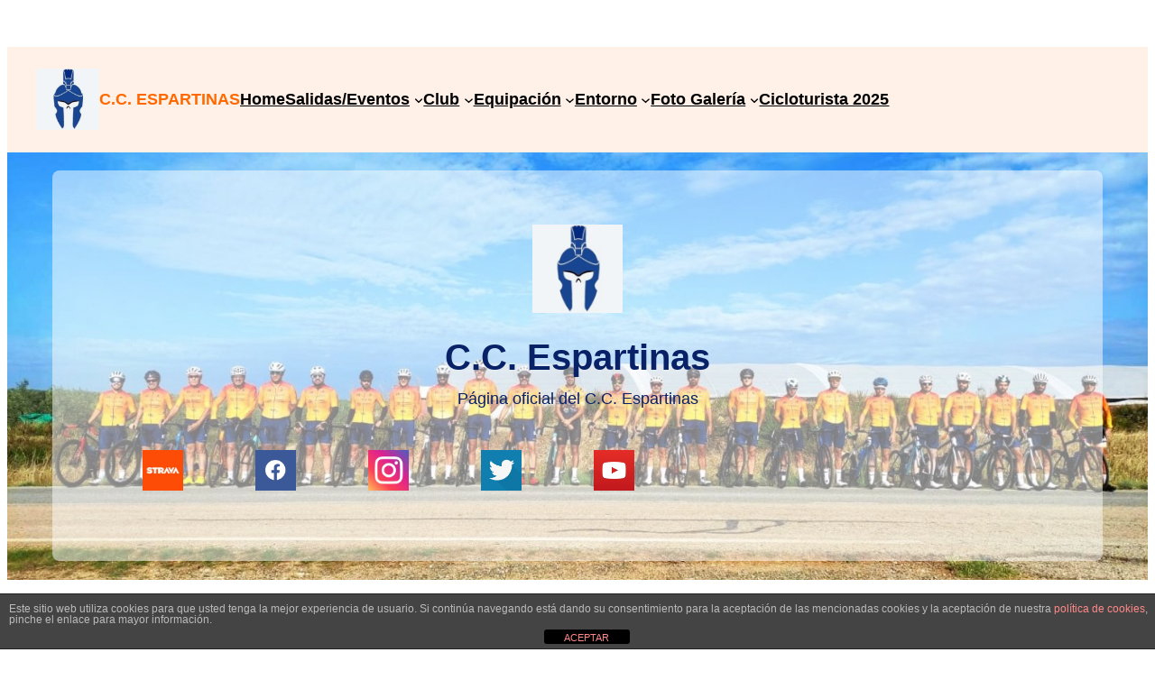

--- FILE ---
content_type: text/html; charset=UTF-8
request_url: https://ccespartinas.es/?option=com_content&view=article&id=663&Itemid=370
body_size: 24973
content:
<!DOCTYPE html>
<html lang="es">
<head>
	<meta charset="UTF-8" />
	<meta name="viewport" content="width=device-width, initial-scale=1" />
<meta name='robots' content='max-image-preview:large' />
<title>C.C. Espartinas &#8211; P&aacute;gina oficial del C.C. Espartinas</title>
<link rel="alternate" type="application/rss+xml" title="C.C. Espartinas &raquo; Feed" href="https://ccespartinas.es/feed/" />
<link rel="alternate" type="application/rss+xml" title="C.C. Espartinas &raquo; Feed de los comentarios" href="https://ccespartinas.es/comments/feed/" />
<style id='wp-img-auto-sizes-contain-inline-css'>
img:is([sizes=auto i],[sizes^="auto," i]){contain-intrinsic-size:3000px 1500px}
/*# sourceURL=wp-img-auto-sizes-contain-inline-css */
</style>
<style id='wp-block-site-logo-inline-css'>
.wp-block-site-logo{box-sizing:border-box;line-height:0}.wp-block-site-logo a{display:inline-block;line-height:0}.wp-block-site-logo.is-default-size img{height:auto;width:120px}.wp-block-site-logo img{height:auto;max-width:100%}.wp-block-site-logo a,.wp-block-site-logo img{border-radius:inherit}.wp-block-site-logo.aligncenter{margin-left:auto;margin-right:auto;text-align:center}:root :where(.wp-block-site-logo.is-style-rounded){border-radius:9999px}
/*# sourceURL=https://ccespartinas.es/wp-includes/blocks/site-logo/style.min.css */
</style>
<style id='wp-block-heading-inline-css'>
h1:where(.wp-block-heading).has-background,h2:where(.wp-block-heading).has-background,h3:where(.wp-block-heading).has-background,h4:where(.wp-block-heading).has-background,h5:where(.wp-block-heading).has-background,h6:where(.wp-block-heading).has-background{padding:1.25em 2.375em}h1.has-text-align-left[style*=writing-mode]:where([style*=vertical-lr]),h1.has-text-align-right[style*=writing-mode]:where([style*=vertical-rl]),h2.has-text-align-left[style*=writing-mode]:where([style*=vertical-lr]),h2.has-text-align-right[style*=writing-mode]:where([style*=vertical-rl]),h3.has-text-align-left[style*=writing-mode]:where([style*=vertical-lr]),h3.has-text-align-right[style*=writing-mode]:where([style*=vertical-rl]),h4.has-text-align-left[style*=writing-mode]:where([style*=vertical-lr]),h4.has-text-align-right[style*=writing-mode]:where([style*=vertical-rl]),h5.has-text-align-left[style*=writing-mode]:where([style*=vertical-lr]),h5.has-text-align-right[style*=writing-mode]:where([style*=vertical-rl]),h6.has-text-align-left[style*=writing-mode]:where([style*=vertical-lr]),h6.has-text-align-right[style*=writing-mode]:where([style*=vertical-rl]){rotate:180deg}
/*# sourceURL=https://ccespartinas.es/wp-includes/blocks/heading/style.min.css */
</style>
<style id='wp-block-navigation-link-inline-css'>
.wp-block-navigation .wp-block-navigation-item__label{overflow-wrap:break-word}.wp-block-navigation .wp-block-navigation-item__description{display:none}.link-ui-tools{outline:1px solid #f0f0f0;padding:8px}.link-ui-block-inserter{padding-top:8px}.link-ui-block-inserter__back{margin-left:8px;text-transform:uppercase}
/*# sourceURL=https://ccespartinas.es/wp-includes/blocks/navigation-link/style.min.css */
</style>
<style id='wp-block-navigation-inline-css'>
.wp-block-navigation{position:relative}.wp-block-navigation ul{margin-bottom:0;margin-left:0;margin-top:0;padding-left:0}.wp-block-navigation ul,.wp-block-navigation ul li{list-style:none;padding:0}.wp-block-navigation .wp-block-navigation-item{align-items:center;background-color:inherit;display:flex;position:relative}.wp-block-navigation .wp-block-navigation-item .wp-block-navigation__submenu-container:empty{display:none}.wp-block-navigation .wp-block-navigation-item__content{display:block;z-index:1}.wp-block-navigation .wp-block-navigation-item__content.wp-block-navigation-item__content{color:inherit}.wp-block-navigation.has-text-decoration-underline .wp-block-navigation-item__content,.wp-block-navigation.has-text-decoration-underline .wp-block-navigation-item__content:active,.wp-block-navigation.has-text-decoration-underline .wp-block-navigation-item__content:focus{text-decoration:underline}.wp-block-navigation.has-text-decoration-line-through .wp-block-navigation-item__content,.wp-block-navigation.has-text-decoration-line-through .wp-block-navigation-item__content:active,.wp-block-navigation.has-text-decoration-line-through .wp-block-navigation-item__content:focus{text-decoration:line-through}.wp-block-navigation :where(a),.wp-block-navigation :where(a:active),.wp-block-navigation :where(a:focus){text-decoration:none}.wp-block-navigation .wp-block-navigation__submenu-icon{align-self:center;background-color:inherit;border:none;color:currentColor;display:inline-block;font-size:inherit;height:.6em;line-height:0;margin-left:.25em;padding:0;width:.6em}.wp-block-navigation .wp-block-navigation__submenu-icon svg{display:inline-block;stroke:currentColor;height:inherit;margin-top:.075em;width:inherit}.wp-block-navigation{--navigation-layout-justification-setting:flex-start;--navigation-layout-direction:row;--navigation-layout-wrap:wrap;--navigation-layout-justify:flex-start;--navigation-layout-align:center}.wp-block-navigation.is-vertical{--navigation-layout-direction:column;--navigation-layout-justify:initial;--navigation-layout-align:flex-start}.wp-block-navigation.no-wrap{--navigation-layout-wrap:nowrap}.wp-block-navigation.items-justified-center{--navigation-layout-justification-setting:center;--navigation-layout-justify:center}.wp-block-navigation.items-justified-center.is-vertical{--navigation-layout-align:center}.wp-block-navigation.items-justified-right{--navigation-layout-justification-setting:flex-end;--navigation-layout-justify:flex-end}.wp-block-navigation.items-justified-right.is-vertical{--navigation-layout-align:flex-end}.wp-block-navigation.items-justified-space-between{--navigation-layout-justification-setting:space-between;--navigation-layout-justify:space-between}.wp-block-navigation .has-child .wp-block-navigation__submenu-container{align-items:normal;background-color:inherit;color:inherit;display:flex;flex-direction:column;opacity:0;position:absolute;z-index:2}@media not (prefers-reduced-motion){.wp-block-navigation .has-child .wp-block-navigation__submenu-container{transition:opacity .1s linear}}.wp-block-navigation .has-child .wp-block-navigation__submenu-container{height:0;overflow:hidden;visibility:hidden;width:0}.wp-block-navigation .has-child .wp-block-navigation__submenu-container>.wp-block-navigation-item>.wp-block-navigation-item__content{display:flex;flex-grow:1;padding:.5em 1em}.wp-block-navigation .has-child .wp-block-navigation__submenu-container>.wp-block-navigation-item>.wp-block-navigation-item__content .wp-block-navigation__submenu-icon{margin-left:auto;margin-right:0}.wp-block-navigation .has-child .wp-block-navigation__submenu-container .wp-block-navigation-item__content{margin:0}.wp-block-navigation .has-child .wp-block-navigation__submenu-container{left:-1px;top:100%}@media (min-width:782px){.wp-block-navigation .has-child .wp-block-navigation__submenu-container .wp-block-navigation__submenu-container{left:100%;top:-1px}.wp-block-navigation .has-child .wp-block-navigation__submenu-container .wp-block-navigation__submenu-container:before{background:#0000;content:"";display:block;height:100%;position:absolute;right:100%;width:.5em}.wp-block-navigation .has-child .wp-block-navigation__submenu-container .wp-block-navigation__submenu-icon{margin-right:.25em}.wp-block-navigation .has-child .wp-block-navigation__submenu-container .wp-block-navigation__submenu-icon svg{transform:rotate(-90deg)}}.wp-block-navigation .has-child .wp-block-navigation-submenu__toggle[aria-expanded=true]~.wp-block-navigation__submenu-container,.wp-block-navigation .has-child:not(.open-on-click):hover>.wp-block-navigation__submenu-container,.wp-block-navigation .has-child:not(.open-on-click):not(.open-on-hover-click):focus-within>.wp-block-navigation__submenu-container{height:auto;min-width:200px;opacity:1;overflow:visible;visibility:visible;width:auto}.wp-block-navigation.has-background .has-child .wp-block-navigation__submenu-container{left:0;top:100%}@media (min-width:782px){.wp-block-navigation.has-background .has-child .wp-block-navigation__submenu-container .wp-block-navigation__submenu-container{left:100%;top:0}}.wp-block-navigation-submenu{display:flex;position:relative}.wp-block-navigation-submenu .wp-block-navigation__submenu-icon svg{stroke:currentColor}button.wp-block-navigation-item__content{background-color:initial;border:none;color:currentColor;font-family:inherit;font-size:inherit;font-style:inherit;font-weight:inherit;letter-spacing:inherit;line-height:inherit;text-align:left;text-transform:inherit}.wp-block-navigation-submenu__toggle{cursor:pointer}.wp-block-navigation-submenu__toggle[aria-expanded=true]+.wp-block-navigation__submenu-icon>svg,.wp-block-navigation-submenu__toggle[aria-expanded=true]>svg{transform:rotate(180deg)}.wp-block-navigation-item.open-on-click .wp-block-navigation-submenu__toggle{padding-left:0;padding-right:.85em}.wp-block-navigation-item.open-on-click .wp-block-navigation-submenu__toggle+.wp-block-navigation__submenu-icon{margin-left:-.6em;pointer-events:none}.wp-block-navigation-item.open-on-click button.wp-block-navigation-item__content:not(.wp-block-navigation-submenu__toggle){padding:0}.wp-block-navigation .wp-block-page-list,.wp-block-navigation__container,.wp-block-navigation__responsive-close,.wp-block-navigation__responsive-container,.wp-block-navigation__responsive-container-content,.wp-block-navigation__responsive-dialog{gap:inherit}:where(.wp-block-navigation.has-background .wp-block-navigation-item a:not(.wp-element-button)),:where(.wp-block-navigation.has-background .wp-block-navigation-submenu a:not(.wp-element-button)){padding:.5em 1em}:where(.wp-block-navigation .wp-block-navigation__submenu-container .wp-block-navigation-item a:not(.wp-element-button)),:where(.wp-block-navigation .wp-block-navigation__submenu-container .wp-block-navigation-submenu a:not(.wp-element-button)),:where(.wp-block-navigation .wp-block-navigation__submenu-container .wp-block-navigation-submenu button.wp-block-navigation-item__content),:where(.wp-block-navigation .wp-block-navigation__submenu-container .wp-block-pages-list__item button.wp-block-navigation-item__content){padding:.5em 1em}.wp-block-navigation.items-justified-right .wp-block-navigation__container .has-child .wp-block-navigation__submenu-container,.wp-block-navigation.items-justified-right .wp-block-page-list>.has-child .wp-block-navigation__submenu-container,.wp-block-navigation.items-justified-space-between .wp-block-page-list>.has-child:last-child .wp-block-navigation__submenu-container,.wp-block-navigation.items-justified-space-between>.wp-block-navigation__container>.has-child:last-child .wp-block-navigation__submenu-container{left:auto;right:0}.wp-block-navigation.items-justified-right .wp-block-navigation__container .has-child .wp-block-navigation__submenu-container .wp-block-navigation__submenu-container,.wp-block-navigation.items-justified-right .wp-block-page-list>.has-child .wp-block-navigation__submenu-container .wp-block-navigation__submenu-container,.wp-block-navigation.items-justified-space-between .wp-block-page-list>.has-child:last-child .wp-block-navigation__submenu-container .wp-block-navigation__submenu-container,.wp-block-navigation.items-justified-space-between>.wp-block-navigation__container>.has-child:last-child .wp-block-navigation__submenu-container .wp-block-navigation__submenu-container{left:-1px;right:-1px}@media (min-width:782px){.wp-block-navigation.items-justified-right .wp-block-navigation__container .has-child .wp-block-navigation__submenu-container .wp-block-navigation__submenu-container,.wp-block-navigation.items-justified-right .wp-block-page-list>.has-child .wp-block-navigation__submenu-container .wp-block-navigation__submenu-container,.wp-block-navigation.items-justified-space-between .wp-block-page-list>.has-child:last-child .wp-block-navigation__submenu-container .wp-block-navigation__submenu-container,.wp-block-navigation.items-justified-space-between>.wp-block-navigation__container>.has-child:last-child .wp-block-navigation__submenu-container .wp-block-navigation__submenu-container{left:auto;right:100%}}.wp-block-navigation:not(.has-background) .wp-block-navigation__submenu-container{background-color:#fff;border:1px solid #00000026}.wp-block-navigation.has-background .wp-block-navigation__submenu-container{background-color:inherit}.wp-block-navigation:not(.has-text-color) .wp-block-navigation__submenu-container{color:#000}.wp-block-navigation__container{align-items:var(--navigation-layout-align,initial);display:flex;flex-direction:var(--navigation-layout-direction,initial);flex-wrap:var(--navigation-layout-wrap,wrap);justify-content:var(--navigation-layout-justify,initial);list-style:none;margin:0;padding-left:0}.wp-block-navigation__container .is-responsive{display:none}.wp-block-navigation__container:only-child,.wp-block-page-list:only-child{flex-grow:1}@keyframes overlay-menu__fade-in-animation{0%{opacity:0;transform:translateY(.5em)}to{opacity:1;transform:translateY(0)}}.wp-block-navigation__responsive-container{bottom:0;display:none;left:0;position:fixed;right:0;top:0}.wp-block-navigation__responsive-container :where(.wp-block-navigation-item a){color:inherit}.wp-block-navigation__responsive-container .wp-block-navigation__responsive-container-content{align-items:var(--navigation-layout-align,initial);display:flex;flex-direction:var(--navigation-layout-direction,initial);flex-wrap:var(--navigation-layout-wrap,wrap);justify-content:var(--navigation-layout-justify,initial)}.wp-block-navigation__responsive-container:not(.is-menu-open.is-menu-open){background-color:inherit!important;color:inherit!important}.wp-block-navigation__responsive-container.is-menu-open{background-color:inherit;display:flex;flex-direction:column}@media not (prefers-reduced-motion){.wp-block-navigation__responsive-container.is-menu-open{animation:overlay-menu__fade-in-animation .1s ease-out;animation-fill-mode:forwards}}.wp-block-navigation__responsive-container.is-menu-open{overflow:auto;padding:clamp(1rem,var(--wp--style--root--padding-top),20rem) clamp(1rem,var(--wp--style--root--padding-right),20rem) clamp(1rem,var(--wp--style--root--padding-bottom),20rem) clamp(1rem,var(--wp--style--root--padding-left),20rem);z-index:100000}.wp-block-navigation__responsive-container.is-menu-open .wp-block-navigation__responsive-container-content{align-items:var(--navigation-layout-justification-setting,inherit);display:flex;flex-direction:column;flex-wrap:nowrap;overflow:visible;padding-top:calc(2rem + 24px)}.wp-block-navigation__responsive-container.is-menu-open .wp-block-navigation__responsive-container-content,.wp-block-navigation__responsive-container.is-menu-open .wp-block-navigation__responsive-container-content .wp-block-navigation__container,.wp-block-navigation__responsive-container.is-menu-open .wp-block-navigation__responsive-container-content .wp-block-page-list{justify-content:flex-start}.wp-block-navigation__responsive-container.is-menu-open .wp-block-navigation__responsive-container-content .wp-block-navigation__submenu-icon{display:none}.wp-block-navigation__responsive-container.is-menu-open .wp-block-navigation__responsive-container-content .has-child .wp-block-navigation__submenu-container{border:none;height:auto;min-width:200px;opacity:1;overflow:initial;padding-left:2rem;padding-right:2rem;position:static;visibility:visible;width:auto}.wp-block-navigation__responsive-container.is-menu-open .wp-block-navigation__responsive-container-content .wp-block-navigation__container,.wp-block-navigation__responsive-container.is-menu-open .wp-block-navigation__responsive-container-content .wp-block-navigation__submenu-container{gap:inherit}.wp-block-navigation__responsive-container.is-menu-open .wp-block-navigation__responsive-container-content .wp-block-navigation__submenu-container{padding-top:var(--wp--style--block-gap,2em)}.wp-block-navigation__responsive-container.is-menu-open .wp-block-navigation__responsive-container-content .wp-block-navigation-item__content{padding:0}.wp-block-navigation__responsive-container.is-menu-open .wp-block-navigation__responsive-container-content .wp-block-navigation-item,.wp-block-navigation__responsive-container.is-menu-open .wp-block-navigation__responsive-container-content .wp-block-navigation__container,.wp-block-navigation__responsive-container.is-menu-open .wp-block-navigation__responsive-container-content .wp-block-page-list{align-items:var(--navigation-layout-justification-setting,initial);display:flex;flex-direction:column}.wp-block-navigation__responsive-container.is-menu-open .wp-block-navigation-item,.wp-block-navigation__responsive-container.is-menu-open .wp-block-navigation-item .wp-block-navigation__submenu-container,.wp-block-navigation__responsive-container.is-menu-open .wp-block-navigation__container,.wp-block-navigation__responsive-container.is-menu-open .wp-block-page-list{background:#0000!important;color:inherit!important}.wp-block-navigation__responsive-container.is-menu-open .wp-block-navigation__submenu-container.wp-block-navigation__submenu-container.wp-block-navigation__submenu-container.wp-block-navigation__submenu-container{left:auto;right:auto}@media (min-width:600px){.wp-block-navigation__responsive-container:not(.hidden-by-default):not(.is-menu-open){background-color:inherit;display:block;position:relative;width:100%;z-index:auto}.wp-block-navigation__responsive-container:not(.hidden-by-default):not(.is-menu-open) .wp-block-navigation__responsive-container-close{display:none}.wp-block-navigation__responsive-container.is-menu-open .wp-block-navigation__submenu-container.wp-block-navigation__submenu-container.wp-block-navigation__submenu-container.wp-block-navigation__submenu-container{left:0}}.wp-block-navigation:not(.has-background) .wp-block-navigation__responsive-container.is-menu-open{background-color:#fff}.wp-block-navigation:not(.has-text-color) .wp-block-navigation__responsive-container.is-menu-open{color:#000}.wp-block-navigation__toggle_button_label{font-size:1rem;font-weight:700}.wp-block-navigation__responsive-container-close,.wp-block-navigation__responsive-container-open{background:#0000;border:none;color:currentColor;cursor:pointer;margin:0;padding:0;text-transform:inherit;vertical-align:middle}.wp-block-navigation__responsive-container-close svg,.wp-block-navigation__responsive-container-open svg{fill:currentColor;display:block;height:24px;pointer-events:none;width:24px}.wp-block-navigation__responsive-container-open{display:flex}.wp-block-navigation__responsive-container-open.wp-block-navigation__responsive-container-open.wp-block-navigation__responsive-container-open{font-family:inherit;font-size:inherit;font-weight:inherit}@media (min-width:600px){.wp-block-navigation__responsive-container-open:not(.always-shown){display:none}}.wp-block-navigation__responsive-container-close{position:absolute;right:0;top:0;z-index:2}.wp-block-navigation__responsive-container-close.wp-block-navigation__responsive-container-close.wp-block-navigation__responsive-container-close{font-family:inherit;font-size:inherit;font-weight:inherit}.wp-block-navigation__responsive-close{width:100%}.has-modal-open .wp-block-navigation__responsive-close{margin-left:auto;margin-right:auto;max-width:var(--wp--style--global--wide-size,100%)}.wp-block-navigation__responsive-close:focus{outline:none}.is-menu-open .wp-block-navigation__responsive-close,.is-menu-open .wp-block-navigation__responsive-container-content,.is-menu-open .wp-block-navigation__responsive-dialog{box-sizing:border-box}.wp-block-navigation__responsive-dialog{position:relative}.has-modal-open .admin-bar .is-menu-open .wp-block-navigation__responsive-dialog{margin-top:46px}@media (min-width:782px){.has-modal-open .admin-bar .is-menu-open .wp-block-navigation__responsive-dialog{margin-top:32px}}html.has-modal-open{overflow:hidden}
/*# sourceURL=https://ccespartinas.es/wp-includes/blocks/navigation/style.min.css */
</style>
<style id='wp-block-group-inline-css'>
.wp-block-group{box-sizing:border-box}:where(.wp-block-group.wp-block-group-is-layout-constrained){position:relative}
/*# sourceURL=https://ccespartinas.es/wp-includes/blocks/group/style.min.css */
</style>
<style id='wp-block-site-title-inline-css'>
.wp-block-site-title{box-sizing:border-box}.wp-block-site-title :where(a){color:inherit;font-family:inherit;font-size:inherit;font-style:inherit;font-weight:inherit;letter-spacing:inherit;line-height:inherit;text-decoration:inherit}
/*# sourceURL=https://ccespartinas.es/wp-includes/blocks/site-title/style.min.css */
</style>
<style id='wp-block-site-tagline-inline-css'>
.wp-block-site-tagline{box-sizing:border-box}
/*# sourceURL=https://ccespartinas.es/wp-includes/blocks/site-tagline/style.min.css */
</style>
<style id='wp-block-image-inline-css'>
.wp-block-image>a,.wp-block-image>figure>a{display:inline-block}.wp-block-image img{box-sizing:border-box;height:auto;max-width:100%;vertical-align:bottom}@media not (prefers-reduced-motion){.wp-block-image img.hide{visibility:hidden}.wp-block-image img.show{animation:show-content-image .4s}}.wp-block-image[style*=border-radius] img,.wp-block-image[style*=border-radius]>a{border-radius:inherit}.wp-block-image.has-custom-border img{box-sizing:border-box}.wp-block-image.aligncenter{text-align:center}.wp-block-image.alignfull>a,.wp-block-image.alignwide>a{width:100%}.wp-block-image.alignfull img,.wp-block-image.alignwide img{height:auto;width:100%}.wp-block-image .aligncenter,.wp-block-image .alignleft,.wp-block-image .alignright,.wp-block-image.aligncenter,.wp-block-image.alignleft,.wp-block-image.alignright{display:table}.wp-block-image .aligncenter>figcaption,.wp-block-image .alignleft>figcaption,.wp-block-image .alignright>figcaption,.wp-block-image.aligncenter>figcaption,.wp-block-image.alignleft>figcaption,.wp-block-image.alignright>figcaption{caption-side:bottom;display:table-caption}.wp-block-image .alignleft{float:left;margin:.5em 1em .5em 0}.wp-block-image .alignright{float:right;margin:.5em 0 .5em 1em}.wp-block-image .aligncenter{margin-left:auto;margin-right:auto}.wp-block-image :where(figcaption){margin-bottom:1em;margin-top:.5em}.wp-block-image.is-style-circle-mask img{border-radius:9999px}@supports ((-webkit-mask-image:none) or (mask-image:none)) or (-webkit-mask-image:none){.wp-block-image.is-style-circle-mask img{border-radius:0;-webkit-mask-image:url('data:image/svg+xml;utf8,<svg viewBox="0 0 100 100" xmlns="http://www.w3.org/2000/svg"><circle cx="50" cy="50" r="50"/></svg>');mask-image:url('data:image/svg+xml;utf8,<svg viewBox="0 0 100 100" xmlns="http://www.w3.org/2000/svg"><circle cx="50" cy="50" r="50"/></svg>');mask-mode:alpha;-webkit-mask-position:center;mask-position:center;-webkit-mask-repeat:no-repeat;mask-repeat:no-repeat;-webkit-mask-size:contain;mask-size:contain}}:root :where(.wp-block-image.is-style-rounded img,.wp-block-image .is-style-rounded img){border-radius:9999px}.wp-block-image figure{margin:0}.wp-lightbox-container{display:flex;flex-direction:column;position:relative}.wp-lightbox-container img{cursor:zoom-in}.wp-lightbox-container img:hover+button{opacity:1}.wp-lightbox-container button{align-items:center;backdrop-filter:blur(16px) saturate(180%);background-color:#5a5a5a40;border:none;border-radius:4px;cursor:zoom-in;display:flex;height:20px;justify-content:center;opacity:0;padding:0;position:absolute;right:16px;text-align:center;top:16px;width:20px;z-index:100}@media not (prefers-reduced-motion){.wp-lightbox-container button{transition:opacity .2s ease}}.wp-lightbox-container button:focus-visible{outline:3px auto #5a5a5a40;outline:3px auto -webkit-focus-ring-color;outline-offset:3px}.wp-lightbox-container button:hover{cursor:pointer;opacity:1}.wp-lightbox-container button:focus{opacity:1}.wp-lightbox-container button:focus,.wp-lightbox-container button:hover,.wp-lightbox-container button:not(:hover):not(:active):not(.has-background){background-color:#5a5a5a40;border:none}.wp-lightbox-overlay{box-sizing:border-box;cursor:zoom-out;height:100vh;left:0;overflow:hidden;position:fixed;top:0;visibility:hidden;width:100%;z-index:100000}.wp-lightbox-overlay .close-button{align-items:center;cursor:pointer;display:flex;justify-content:center;min-height:40px;min-width:40px;padding:0;position:absolute;right:calc(env(safe-area-inset-right) + 16px);top:calc(env(safe-area-inset-top) + 16px);z-index:5000000}.wp-lightbox-overlay .close-button:focus,.wp-lightbox-overlay .close-button:hover,.wp-lightbox-overlay .close-button:not(:hover):not(:active):not(.has-background){background:none;border:none}.wp-lightbox-overlay .lightbox-image-container{height:var(--wp--lightbox-container-height);left:50%;overflow:hidden;position:absolute;top:50%;transform:translate(-50%,-50%);transform-origin:top left;width:var(--wp--lightbox-container-width);z-index:9999999999}.wp-lightbox-overlay .wp-block-image{align-items:center;box-sizing:border-box;display:flex;height:100%;justify-content:center;margin:0;position:relative;transform-origin:0 0;width:100%;z-index:3000000}.wp-lightbox-overlay .wp-block-image img{height:var(--wp--lightbox-image-height);min-height:var(--wp--lightbox-image-height);min-width:var(--wp--lightbox-image-width);width:var(--wp--lightbox-image-width)}.wp-lightbox-overlay .wp-block-image figcaption{display:none}.wp-lightbox-overlay button{background:none;border:none}.wp-lightbox-overlay .scrim{background-color:#fff;height:100%;opacity:.9;position:absolute;width:100%;z-index:2000000}.wp-lightbox-overlay.active{visibility:visible}@media not (prefers-reduced-motion){.wp-lightbox-overlay.active{animation:turn-on-visibility .25s both}.wp-lightbox-overlay.active img{animation:turn-on-visibility .35s both}.wp-lightbox-overlay.show-closing-animation:not(.active){animation:turn-off-visibility .35s both}.wp-lightbox-overlay.show-closing-animation:not(.active) img{animation:turn-off-visibility .25s both}.wp-lightbox-overlay.zoom.active{animation:none;opacity:1;visibility:visible}.wp-lightbox-overlay.zoom.active .lightbox-image-container{animation:lightbox-zoom-in .4s}.wp-lightbox-overlay.zoom.active .lightbox-image-container img{animation:none}.wp-lightbox-overlay.zoom.active .scrim{animation:turn-on-visibility .4s forwards}.wp-lightbox-overlay.zoom.show-closing-animation:not(.active){animation:none}.wp-lightbox-overlay.zoom.show-closing-animation:not(.active) .lightbox-image-container{animation:lightbox-zoom-out .4s}.wp-lightbox-overlay.zoom.show-closing-animation:not(.active) .lightbox-image-container img{animation:none}.wp-lightbox-overlay.zoom.show-closing-animation:not(.active) .scrim{animation:turn-off-visibility .4s forwards}}@keyframes show-content-image{0%{visibility:hidden}99%{visibility:hidden}to{visibility:visible}}@keyframes turn-on-visibility{0%{opacity:0}to{opacity:1}}@keyframes turn-off-visibility{0%{opacity:1;visibility:visible}99%{opacity:0;visibility:visible}to{opacity:0;visibility:hidden}}@keyframes lightbox-zoom-in{0%{transform:translate(calc((-100vw + var(--wp--lightbox-scrollbar-width))/2 + var(--wp--lightbox-initial-left-position)),calc(-50vh + var(--wp--lightbox-initial-top-position))) scale(var(--wp--lightbox-scale))}to{transform:translate(-50%,-50%) scale(1)}}@keyframes lightbox-zoom-out{0%{transform:translate(-50%,-50%) scale(1);visibility:visible}99%{visibility:visible}to{transform:translate(calc((-100vw + var(--wp--lightbox-scrollbar-width))/2 + var(--wp--lightbox-initial-left-position)),calc(-50vh + var(--wp--lightbox-initial-top-position))) scale(var(--wp--lightbox-scale));visibility:hidden}}
/*# sourceURL=https://ccespartinas.es/wp-includes/blocks/image/style.min.css */
</style>
<link rel='stylesheet' id='wp-block-cover-css' href='https://ccespartinas.es/wp-includes/blocks/cover/style.min.css?ver=6.9' media='all' />
<style id='wp-block-paragraph-inline-css'>
.is-small-text{font-size:.875em}.is-regular-text{font-size:1em}.is-large-text{font-size:2.25em}.is-larger-text{font-size:3em}.has-drop-cap:not(:focus):first-letter{float:left;font-size:8.4em;font-style:normal;font-weight:100;line-height:.68;margin:.05em .1em 0 0;text-transform:uppercase}body.rtl .has-drop-cap:not(:focus):first-letter{float:none;margin-left:.1em}p.has-drop-cap.has-background{overflow:hidden}:root :where(p.has-background){padding:1.25em 2.375em}:where(p.has-text-color:not(.has-link-color)) a{color:inherit}p.has-text-align-left[style*="writing-mode:vertical-lr"],p.has-text-align-right[style*="writing-mode:vertical-rl"]{rotate:180deg}
/*# sourceURL=https://ccespartinas.es/wp-includes/blocks/paragraph/style.min.css */
</style>
<style id='wp-block-columns-inline-css'>
.wp-block-columns{box-sizing:border-box;display:flex;flex-wrap:wrap!important}@media (min-width:782px){.wp-block-columns{flex-wrap:nowrap!important}}.wp-block-columns{align-items:normal!important}.wp-block-columns.are-vertically-aligned-top{align-items:flex-start}.wp-block-columns.are-vertically-aligned-center{align-items:center}.wp-block-columns.are-vertically-aligned-bottom{align-items:flex-end}@media (max-width:781px){.wp-block-columns:not(.is-not-stacked-on-mobile)>.wp-block-column{flex-basis:100%!important}}@media (min-width:782px){.wp-block-columns:not(.is-not-stacked-on-mobile)>.wp-block-column{flex-basis:0;flex-grow:1}.wp-block-columns:not(.is-not-stacked-on-mobile)>.wp-block-column[style*=flex-basis]{flex-grow:0}}.wp-block-columns.is-not-stacked-on-mobile{flex-wrap:nowrap!important}.wp-block-columns.is-not-stacked-on-mobile>.wp-block-column{flex-basis:0;flex-grow:1}.wp-block-columns.is-not-stacked-on-mobile>.wp-block-column[style*=flex-basis]{flex-grow:0}:where(.wp-block-columns){margin-bottom:1.75em}:where(.wp-block-columns.has-background){padding:1.25em 2.375em}.wp-block-column{flex-grow:1;min-width:0;overflow-wrap:break-word;word-break:break-word}.wp-block-column.is-vertically-aligned-top{align-self:flex-start}.wp-block-column.is-vertically-aligned-center{align-self:center}.wp-block-column.is-vertically-aligned-bottom{align-self:flex-end}.wp-block-column.is-vertically-aligned-stretch{align-self:stretch}.wp-block-column.is-vertically-aligned-bottom,.wp-block-column.is-vertically-aligned-center,.wp-block-column.is-vertically-aligned-top{width:100%}
/*# sourceURL=https://ccespartinas.es/wp-includes/blocks/columns/style.min.css */
</style>
<style id='wp-block-spacer-inline-css'>
.wp-block-spacer{clear:both}
/*# sourceURL=https://ccespartinas.es/wp-includes/blocks/spacer/style.min.css */
</style>
<style id='wp-block-page-list-inline-css'>
.wp-block-navigation .wp-block-page-list{align-items:var(--navigation-layout-align,initial);background-color:inherit;display:flex;flex-direction:var(--navigation-layout-direction,initial);flex-wrap:var(--navigation-layout-wrap,wrap);justify-content:var(--navigation-layout-justify,initial)}.wp-block-navigation .wp-block-navigation-item{background-color:inherit}.wp-block-page-list{box-sizing:border-box}
/*# sourceURL=https://ccespartinas.es/wp-includes/blocks/page-list/style.min.css */
</style>
<style id='wp-block-library-inline-css'>
:root{--wp-block-synced-color:#7a00df;--wp-block-synced-color--rgb:122,0,223;--wp-bound-block-color:var(--wp-block-synced-color);--wp-editor-canvas-background:#ddd;--wp-admin-theme-color:#007cba;--wp-admin-theme-color--rgb:0,124,186;--wp-admin-theme-color-darker-10:#006ba1;--wp-admin-theme-color-darker-10--rgb:0,107,160.5;--wp-admin-theme-color-darker-20:#005a87;--wp-admin-theme-color-darker-20--rgb:0,90,135;--wp-admin-border-width-focus:2px}@media (min-resolution:192dpi){:root{--wp-admin-border-width-focus:1.5px}}.wp-element-button{cursor:pointer}:root .has-very-light-gray-background-color{background-color:#eee}:root .has-very-dark-gray-background-color{background-color:#313131}:root .has-very-light-gray-color{color:#eee}:root .has-very-dark-gray-color{color:#313131}:root .has-vivid-green-cyan-to-vivid-cyan-blue-gradient-background{background:linear-gradient(135deg,#00d084,#0693e3)}:root .has-purple-crush-gradient-background{background:linear-gradient(135deg,#34e2e4,#4721fb 50%,#ab1dfe)}:root .has-hazy-dawn-gradient-background{background:linear-gradient(135deg,#faaca8,#dad0ec)}:root .has-subdued-olive-gradient-background{background:linear-gradient(135deg,#fafae1,#67a671)}:root .has-atomic-cream-gradient-background{background:linear-gradient(135deg,#fdd79a,#004a59)}:root .has-nightshade-gradient-background{background:linear-gradient(135deg,#330968,#31cdcf)}:root .has-midnight-gradient-background{background:linear-gradient(135deg,#020381,#2874fc)}:root{--wp--preset--font-size--normal:16px;--wp--preset--font-size--huge:42px}.has-regular-font-size{font-size:1em}.has-larger-font-size{font-size:2.625em}.has-normal-font-size{font-size:var(--wp--preset--font-size--normal)}.has-huge-font-size{font-size:var(--wp--preset--font-size--huge)}.has-text-align-center{text-align:center}.has-text-align-left{text-align:left}.has-text-align-right{text-align:right}.has-fit-text{white-space:nowrap!important}#end-resizable-editor-section{display:none}.aligncenter{clear:both}.items-justified-left{justify-content:flex-start}.items-justified-center{justify-content:center}.items-justified-right{justify-content:flex-end}.items-justified-space-between{justify-content:space-between}.screen-reader-text{border:0;clip-path:inset(50%);height:1px;margin:-1px;overflow:hidden;padding:0;position:absolute;width:1px;word-wrap:normal!important}.screen-reader-text:focus{background-color:#ddd;clip-path:none;color:#444;display:block;font-size:1em;height:auto;left:5px;line-height:normal;padding:15px 23px 14px;text-decoration:none;top:5px;width:auto;z-index:100000}html :where(.has-border-color){border-style:solid}html :where([style*=border-top-color]){border-top-style:solid}html :where([style*=border-right-color]){border-right-style:solid}html :where([style*=border-bottom-color]){border-bottom-style:solid}html :where([style*=border-left-color]){border-left-style:solid}html :where([style*=border-width]){border-style:solid}html :where([style*=border-top-width]){border-top-style:solid}html :where([style*=border-right-width]){border-right-style:solid}html :where([style*=border-bottom-width]){border-bottom-style:solid}html :where([style*=border-left-width]){border-left-style:solid}html :where(img[class*=wp-image-]){height:auto;max-width:100%}:where(figure){margin:0 0 1em}html :where(.is-position-sticky){--wp-admin--admin-bar--position-offset:var(--wp-admin--admin-bar--height,0px)}@media screen and (max-width:600px){html :where(.is-position-sticky){--wp-admin--admin-bar--position-offset:0px}}
/*# sourceURL=/wp-includes/css/dist/block-library/common.min.css */
</style>
<style id='global-styles-inline-css'>
:root{--wp--preset--aspect-ratio--square: 1;--wp--preset--aspect-ratio--4-3: 4/3;--wp--preset--aspect-ratio--3-4: 3/4;--wp--preset--aspect-ratio--3-2: 3/2;--wp--preset--aspect-ratio--2-3: 2/3;--wp--preset--aspect-ratio--16-9: 16/9;--wp--preset--aspect-ratio--9-16: 9/16;--wp--preset--color--black: #000000;--wp--preset--color--cyan-bluish-gray: #abb8c3;--wp--preset--color--white: #ffffff;--wp--preset--color--pale-pink: #f78da7;--wp--preset--color--vivid-red: #cf2e2e;--wp--preset--color--luminous-vivid-orange: #ff6900;--wp--preset--color--luminous-vivid-amber: #fcb900;--wp--preset--color--light-green-cyan: #7bdcb5;--wp--preset--color--vivid-green-cyan: #00d084;--wp--preset--color--pale-cyan-blue: #8ed1fc;--wp--preset--color--vivid-cyan-blue: #0693e3;--wp--preset--color--vivid-purple: #9b51e0;--wp--preset--color--base: #ffffff;--wp--preset--color--contrast: #000000;--wp--preset--color--primary: #9DFF20;--wp--preset--color--secondary: #345C00;--wp--preset--color--tertiary: #F6F6F6;--wp--preset--gradient--vivid-cyan-blue-to-vivid-purple: linear-gradient(135deg,rgb(6,147,227) 0%,rgb(155,81,224) 100%);--wp--preset--gradient--light-green-cyan-to-vivid-green-cyan: linear-gradient(135deg,rgb(122,220,180) 0%,rgb(0,208,130) 100%);--wp--preset--gradient--luminous-vivid-amber-to-luminous-vivid-orange: linear-gradient(135deg,rgb(252,185,0) 0%,rgb(255,105,0) 100%);--wp--preset--gradient--luminous-vivid-orange-to-vivid-red: linear-gradient(135deg,rgb(255,105,0) 0%,rgb(207,46,46) 100%);--wp--preset--gradient--very-light-gray-to-cyan-bluish-gray: linear-gradient(135deg,rgb(238,238,238) 0%,rgb(169,184,195) 100%);--wp--preset--gradient--cool-to-warm-spectrum: linear-gradient(135deg,rgb(74,234,220) 0%,rgb(151,120,209) 20%,rgb(207,42,186) 40%,rgb(238,44,130) 60%,rgb(251,105,98) 80%,rgb(254,248,76) 100%);--wp--preset--gradient--blush-light-purple: linear-gradient(135deg,rgb(255,206,236) 0%,rgb(152,150,240) 100%);--wp--preset--gradient--blush-bordeaux: linear-gradient(135deg,rgb(254,205,165) 0%,rgb(254,45,45) 50%,rgb(107,0,62) 100%);--wp--preset--gradient--luminous-dusk: linear-gradient(135deg,rgb(255,203,112) 0%,rgb(199,81,192) 50%,rgb(65,88,208) 100%);--wp--preset--gradient--pale-ocean: linear-gradient(135deg,rgb(255,245,203) 0%,rgb(182,227,212) 50%,rgb(51,167,181) 100%);--wp--preset--gradient--electric-grass: linear-gradient(135deg,rgb(202,248,128) 0%,rgb(113,206,126) 100%);--wp--preset--gradient--midnight: linear-gradient(135deg,rgb(2,3,129) 0%,rgb(40,116,252) 100%);--wp--preset--font-size--small: clamp(0.875rem, 0.875rem + ((1vw - 0.2rem) * 0.227), 1rem);--wp--preset--font-size--medium: clamp(1rem, 1rem + ((1vw - 0.2rem) * 0.227), 1.125rem);--wp--preset--font-size--large: clamp(1.75rem, 1.75rem + ((1vw - 0.2rem) * 0.227), 1.875rem);--wp--preset--font-size--x-large: 2.25rem;--wp--preset--font-size--xx-large: clamp(6.1rem, 6.1rem + ((1vw - 0.2rem) * 7.091), 10rem);--wp--preset--font-family--dm-sans: "DM Sans", sans-serif;--wp--preset--font-family--ibm-plex-mono: 'IBM Plex Mono', monospace;--wp--preset--font-family--inter: "Inter", sans-serif;--wp--preset--font-family--system-font: -apple-system,BlinkMacSystemFont,"Segoe UI",Roboto,Oxygen-Sans,Ubuntu,Cantarell,"Helvetica Neue",sans-serif;--wp--preset--font-family--source-serif-pro: "Source Serif Pro", serif;--wp--preset--spacing--20: 0.44rem;--wp--preset--spacing--30: clamp(1.5rem, 5vw, 2rem);--wp--preset--spacing--40: clamp(1.8rem, 1.8rem + ((1vw - 0.48rem) * 2.885), 3rem);--wp--preset--spacing--50: clamp(2.5rem, 8vw, 4.5rem);--wp--preset--spacing--60: clamp(3.75rem, 10vw, 7rem);--wp--preset--spacing--70: clamp(5rem, 5.25rem + ((1vw - 0.48rem) * 9.096), 8rem);--wp--preset--spacing--80: clamp(7rem, 14vw, 11rem);--wp--preset--shadow--natural: 6px 6px 9px rgba(0, 0, 0, 0.2);--wp--preset--shadow--deep: 12px 12px 50px rgba(0, 0, 0, 0.4);--wp--preset--shadow--sharp: 6px 6px 0px rgba(0, 0, 0, 0.2);--wp--preset--shadow--outlined: 6px 6px 0px -3px rgb(255, 255, 255), 6px 6px rgb(0, 0, 0);--wp--preset--shadow--crisp: 6px 6px 0px rgb(0, 0, 0);}:root { --wp--style--global--content-size: 650px;--wp--style--global--wide-size: 1200px; }:where(body) { margin: 0; }.wp-site-blocks { padding-top: var(--wp--style--root--padding-top); padding-bottom: var(--wp--style--root--padding-bottom); }.has-global-padding { padding-right: var(--wp--style--root--padding-right); padding-left: var(--wp--style--root--padding-left); }.has-global-padding > .alignfull { margin-right: calc(var(--wp--style--root--padding-right) * -1); margin-left: calc(var(--wp--style--root--padding-left) * -1); }.has-global-padding :where(:not(.alignfull.is-layout-flow) > .has-global-padding:not(.wp-block-block, .alignfull)) { padding-right: 0; padding-left: 0; }.has-global-padding :where(:not(.alignfull.is-layout-flow) > .has-global-padding:not(.wp-block-block, .alignfull)) > .alignfull { margin-left: 0; margin-right: 0; }.wp-site-blocks > .alignleft { float: left; margin-right: 2em; }.wp-site-blocks > .alignright { float: right; margin-left: 2em; }.wp-site-blocks > .aligncenter { justify-content: center; margin-left: auto; margin-right: auto; }:where(.wp-site-blocks) > * { margin-block-start: 1.5rem; margin-block-end: 0; }:where(.wp-site-blocks) > :first-child { margin-block-start: 0; }:where(.wp-site-blocks) > :last-child { margin-block-end: 0; }:root { --wp--style--block-gap: 1.5rem; }:root :where(.is-layout-flow) > :first-child{margin-block-start: 0;}:root :where(.is-layout-flow) > :last-child{margin-block-end: 0;}:root :where(.is-layout-flow) > *{margin-block-start: 1.5rem;margin-block-end: 0;}:root :where(.is-layout-constrained) > :first-child{margin-block-start: 0;}:root :where(.is-layout-constrained) > :last-child{margin-block-end: 0;}:root :where(.is-layout-constrained) > *{margin-block-start: 1.5rem;margin-block-end: 0;}:root :where(.is-layout-flex){gap: 1.5rem;}:root :where(.is-layout-grid){gap: 1.5rem;}.is-layout-flow > .alignleft{float: left;margin-inline-start: 0;margin-inline-end: 2em;}.is-layout-flow > .alignright{float: right;margin-inline-start: 2em;margin-inline-end: 0;}.is-layout-flow > .aligncenter{margin-left: auto !important;margin-right: auto !important;}.is-layout-constrained > .alignleft{float: left;margin-inline-start: 0;margin-inline-end: 2em;}.is-layout-constrained > .alignright{float: right;margin-inline-start: 2em;margin-inline-end: 0;}.is-layout-constrained > .aligncenter{margin-left: auto !important;margin-right: auto !important;}.is-layout-constrained > :where(:not(.alignleft):not(.alignright):not(.alignfull)){max-width: var(--wp--style--global--content-size);margin-left: auto !important;margin-right: auto !important;}.is-layout-constrained > .alignwide{max-width: var(--wp--style--global--wide-size);}body .is-layout-flex{display: flex;}.is-layout-flex{flex-wrap: wrap;align-items: center;}.is-layout-flex > :is(*, div){margin: 0;}body .is-layout-grid{display: grid;}.is-layout-grid > :is(*, div){margin: 0;}body{background-color: var(--wp--preset--color--base);color: var(--wp--preset--color--contrast);font-family: var(--wp--preset--font-family--system-font);font-size: var(--wp--preset--font-size--medium);line-height: 1.6;--wp--style--root--padding-top: var(--wp--preset--spacing--40);--wp--style--root--padding-right: var(--wp--preset--spacing--30);--wp--style--root--padding-bottom: var(--wp--preset--spacing--40);--wp--style--root--padding-left: var(--wp--preset--spacing--30);}a:where(:not(.wp-element-button)){color: var(--wp--preset--color--contrast);text-decoration: underline;}:root :where(a:where(:not(.wp-element-button)):hover){text-decoration: none;}:root :where(a:where(:not(.wp-element-button)):focus){text-decoration: underline dashed;}:root :where(a:where(:not(.wp-element-button)):active){color: var(--wp--preset--color--secondary);text-decoration: none;}h1, h2, h3, h4, h5, h6{font-weight: 400;line-height: 1.4;}h1{font-size: clamp(2.032rem, 2.032rem + ((1vw - 0.2rem) * 2.896), 3.625rem);line-height: 1.2;}h2{font-size: clamp(2.625rem, calc(2.625rem + ((1vw - 0.48rem) * 8.4135)), 3.25rem);line-height: 1.2;}h3{font-size: var(--wp--preset--font-size--x-large);}h4{font-size: var(--wp--preset--font-size--large);}h5{font-size: var(--wp--preset--font-size--medium);font-weight: 700;text-transform: uppercase;}h6{font-size: var(--wp--preset--font-size--medium);text-transform: uppercase;}:root :where(.wp-element-button, .wp-block-button__link){background-color: var(--wp--preset--color--primary);border-radius: 0;border-width: 0;color: var(--wp--preset--color--contrast);font-family: inherit;font-size: inherit;font-style: inherit;font-weight: inherit;letter-spacing: inherit;line-height: inherit;padding-top: calc(0.667em + 2px);padding-right: calc(1.333em + 2px);padding-bottom: calc(0.667em + 2px);padding-left: calc(1.333em + 2px);text-decoration: none;text-transform: inherit;}:root :where(.wp-element-button:visited, .wp-block-button__link:visited){color: var(--wp--preset--color--contrast);}:root :where(.wp-element-button:hover, .wp-block-button__link:hover){background-color: var(--wp--preset--color--contrast);color: var(--wp--preset--color--base);}:root :where(.wp-element-button:focus, .wp-block-button__link:focus){background-color: var(--wp--preset--color--contrast);color: var(--wp--preset--color--base);}:root :where(.wp-element-button:active, .wp-block-button__link:active){background-color: var(--wp--preset--color--secondary);color: var(--wp--preset--color--base);}.has-black-color{color: var(--wp--preset--color--black) !important;}.has-cyan-bluish-gray-color{color: var(--wp--preset--color--cyan-bluish-gray) !important;}.has-white-color{color: var(--wp--preset--color--white) !important;}.has-pale-pink-color{color: var(--wp--preset--color--pale-pink) !important;}.has-vivid-red-color{color: var(--wp--preset--color--vivid-red) !important;}.has-luminous-vivid-orange-color{color: var(--wp--preset--color--luminous-vivid-orange) !important;}.has-luminous-vivid-amber-color{color: var(--wp--preset--color--luminous-vivid-amber) !important;}.has-light-green-cyan-color{color: var(--wp--preset--color--light-green-cyan) !important;}.has-vivid-green-cyan-color{color: var(--wp--preset--color--vivid-green-cyan) !important;}.has-pale-cyan-blue-color{color: var(--wp--preset--color--pale-cyan-blue) !important;}.has-vivid-cyan-blue-color{color: var(--wp--preset--color--vivid-cyan-blue) !important;}.has-vivid-purple-color{color: var(--wp--preset--color--vivid-purple) !important;}.has-base-color{color: var(--wp--preset--color--base) !important;}.has-contrast-color{color: var(--wp--preset--color--contrast) !important;}.has-primary-color{color: var(--wp--preset--color--primary) !important;}.has-secondary-color{color: var(--wp--preset--color--secondary) !important;}.has-tertiary-color{color: var(--wp--preset--color--tertiary) !important;}.has-black-background-color{background-color: var(--wp--preset--color--black) !important;}.has-cyan-bluish-gray-background-color{background-color: var(--wp--preset--color--cyan-bluish-gray) !important;}.has-white-background-color{background-color: var(--wp--preset--color--white) !important;}.has-pale-pink-background-color{background-color: var(--wp--preset--color--pale-pink) !important;}.has-vivid-red-background-color{background-color: var(--wp--preset--color--vivid-red) !important;}.has-luminous-vivid-orange-background-color{background-color: var(--wp--preset--color--luminous-vivid-orange) !important;}.has-luminous-vivid-amber-background-color{background-color: var(--wp--preset--color--luminous-vivid-amber) !important;}.has-light-green-cyan-background-color{background-color: var(--wp--preset--color--light-green-cyan) !important;}.has-vivid-green-cyan-background-color{background-color: var(--wp--preset--color--vivid-green-cyan) !important;}.has-pale-cyan-blue-background-color{background-color: var(--wp--preset--color--pale-cyan-blue) !important;}.has-vivid-cyan-blue-background-color{background-color: var(--wp--preset--color--vivid-cyan-blue) !important;}.has-vivid-purple-background-color{background-color: var(--wp--preset--color--vivid-purple) !important;}.has-base-background-color{background-color: var(--wp--preset--color--base) !important;}.has-contrast-background-color{background-color: var(--wp--preset--color--contrast) !important;}.has-primary-background-color{background-color: var(--wp--preset--color--primary) !important;}.has-secondary-background-color{background-color: var(--wp--preset--color--secondary) !important;}.has-tertiary-background-color{background-color: var(--wp--preset--color--tertiary) !important;}.has-black-border-color{border-color: var(--wp--preset--color--black) !important;}.has-cyan-bluish-gray-border-color{border-color: var(--wp--preset--color--cyan-bluish-gray) !important;}.has-white-border-color{border-color: var(--wp--preset--color--white) !important;}.has-pale-pink-border-color{border-color: var(--wp--preset--color--pale-pink) !important;}.has-vivid-red-border-color{border-color: var(--wp--preset--color--vivid-red) !important;}.has-luminous-vivid-orange-border-color{border-color: var(--wp--preset--color--luminous-vivid-orange) !important;}.has-luminous-vivid-amber-border-color{border-color: var(--wp--preset--color--luminous-vivid-amber) !important;}.has-light-green-cyan-border-color{border-color: var(--wp--preset--color--light-green-cyan) !important;}.has-vivid-green-cyan-border-color{border-color: var(--wp--preset--color--vivid-green-cyan) !important;}.has-pale-cyan-blue-border-color{border-color: var(--wp--preset--color--pale-cyan-blue) !important;}.has-vivid-cyan-blue-border-color{border-color: var(--wp--preset--color--vivid-cyan-blue) !important;}.has-vivid-purple-border-color{border-color: var(--wp--preset--color--vivid-purple) !important;}.has-base-border-color{border-color: var(--wp--preset--color--base) !important;}.has-contrast-border-color{border-color: var(--wp--preset--color--contrast) !important;}.has-primary-border-color{border-color: var(--wp--preset--color--primary) !important;}.has-secondary-border-color{border-color: var(--wp--preset--color--secondary) !important;}.has-tertiary-border-color{border-color: var(--wp--preset--color--tertiary) !important;}.has-vivid-cyan-blue-to-vivid-purple-gradient-background{background: var(--wp--preset--gradient--vivid-cyan-blue-to-vivid-purple) !important;}.has-light-green-cyan-to-vivid-green-cyan-gradient-background{background: var(--wp--preset--gradient--light-green-cyan-to-vivid-green-cyan) !important;}.has-luminous-vivid-amber-to-luminous-vivid-orange-gradient-background{background: var(--wp--preset--gradient--luminous-vivid-amber-to-luminous-vivid-orange) !important;}.has-luminous-vivid-orange-to-vivid-red-gradient-background{background: var(--wp--preset--gradient--luminous-vivid-orange-to-vivid-red) !important;}.has-very-light-gray-to-cyan-bluish-gray-gradient-background{background: var(--wp--preset--gradient--very-light-gray-to-cyan-bluish-gray) !important;}.has-cool-to-warm-spectrum-gradient-background{background: var(--wp--preset--gradient--cool-to-warm-spectrum) !important;}.has-blush-light-purple-gradient-background{background: var(--wp--preset--gradient--blush-light-purple) !important;}.has-blush-bordeaux-gradient-background{background: var(--wp--preset--gradient--blush-bordeaux) !important;}.has-luminous-dusk-gradient-background{background: var(--wp--preset--gradient--luminous-dusk) !important;}.has-pale-ocean-gradient-background{background: var(--wp--preset--gradient--pale-ocean) !important;}.has-electric-grass-gradient-background{background: var(--wp--preset--gradient--electric-grass) !important;}.has-midnight-gradient-background{background: var(--wp--preset--gradient--midnight) !important;}.has-small-font-size{font-size: var(--wp--preset--font-size--small) !important;}.has-medium-font-size{font-size: var(--wp--preset--font-size--medium) !important;}.has-large-font-size{font-size: var(--wp--preset--font-size--large) !important;}.has-x-large-font-size{font-size: var(--wp--preset--font-size--x-large) !important;}.has-xx-large-font-size{font-size: var(--wp--preset--font-size--xx-large) !important;}.has-dm-sans-font-family{font-family: var(--wp--preset--font-family--dm-sans) !important;}.has-ibm-plex-mono-font-family{font-family: var(--wp--preset--font-family--ibm-plex-mono) !important;}.has-inter-font-family{font-family: var(--wp--preset--font-family--inter) !important;}.has-system-font-font-family{font-family: var(--wp--preset--font-family--system-font) !important;}.has-source-serif-pro-font-family{font-family: var(--wp--preset--font-family--source-serif-pro) !important;}
:root :where(.wp-block-navigation){font-size: var(--wp--preset--font-size--small);}
:root :where(.wp-block-navigation a:where(:not(.wp-element-button))){text-decoration: none;}
:root :where(.wp-block-navigation a:where(:not(.wp-element-button)):hover){text-decoration: underline;}
:root :where(.wp-block-navigation a:where(:not(.wp-element-button)):focus){text-decoration: underline dashed;}
:root :where(.wp-block-navigation a:where(:not(.wp-element-button)):active){text-decoration: none;}
:root :where(.wp-block-site-title){font-size: var(--wp--preset--font-size--medium);font-weight: normal;line-height: 1.4;}
:root :where(.wp-block-site-title a:where(:not(.wp-element-button))){text-decoration: none;}
:root :where(.wp-block-site-title a:where(:not(.wp-element-button)):hover){text-decoration: underline;}
:root :where(.wp-block-site-title a:where(:not(.wp-element-button)):focus){text-decoration: underline dashed;}
:root :where(.wp-block-site-title a:where(:not(.wp-element-button)):active){color: var(--wp--preset--color--secondary);text-decoration: none;}
/*# sourceURL=global-styles-inline-css */
</style>
<style id='block-style-variation-styles-inline-css'>
:root :where(.wp-block-site-logo.is-style-rounded--2){border-radius: 9999px;}
/*# sourceURL=block-style-variation-styles-inline-css */
</style>
<style id='wp-emoji-styles-inline-css'>

	img.wp-smiley, img.emoji {
		display: inline !important;
		border: none !important;
		box-shadow: none !important;
		height: 1em !important;
		width: 1em !important;
		margin: 0 0.07em !important;
		vertical-align: -0.1em !important;
		background: none !important;
		padding: 0 !important;
	}
/*# sourceURL=wp-emoji-styles-inline-css */
</style>
<link rel='stylesheet' id='wp-components-css' href='https://ccespartinas.es/wp-includes/css/dist/components/style.min.css?ver=6.9' media='all' />
<link rel='stylesheet' id='wp-preferences-css' href='https://ccespartinas.es/wp-includes/css/dist/preferences/style.min.css?ver=6.9' media='all' />
<link rel='stylesheet' id='wp-block-editor-css' href='https://ccespartinas.es/wp-includes/css/dist/block-editor/style.min.css?ver=6.9' media='all' />
<link rel='stylesheet' id='popup-maker-block-library-style-css' href='https://ccespartinas.es/wp-content/plugins/popup-maker/dist/packages/block-library-style.css?ver=dbea705cfafe089d65f1' media='all' />
<style id='core-block-supports-inline-css'>
.wp-container-core-navigation-is-layout-8eed085e{justify-content:flex-start;}.wp-container-core-group-is-layout-3dbe7ec9{justify-content:flex-start;align-items:center;}.wp-elements-2d3cf2c6628a320a144e73be8c489638 a:where(:not(.wp-element-button)){color:#082167;}.wp-container-core-group-is-layout-b05e9df9 > :where(:not(.alignleft):not(.alignright):not(.alignfull)){max-width:100px;margin-left:auto !important;margin-right:auto !important;}.wp-container-core-group-is-layout-b05e9df9 > .alignwide{max-width:100px;}.wp-container-core-group-is-layout-b05e9df9 .alignfull{max-width:none;}.wp-container-core-group-is-layout-6c531013{flex-wrap:nowrap;}.wp-container-core-group-is-layout-61daf86b > *{margin-block-start:0;margin-block-end:0;}.wp-container-core-group-is-layout-61daf86b > * + *{margin-block-start:25px;margin-block-end:0;}.wp-container-core-group-is-layout-93e51b1b > :where(:not(.alignleft):not(.alignright):not(.alignfull)){max-width:440px;margin-left:auto !important;margin-right:auto !important;}.wp-container-core-group-is-layout-93e51b1b > .alignwide{max-width:440px;}.wp-container-core-group-is-layout-93e51b1b .alignfull{max-width:none;}.wp-container-core-columns-is-layout-28f84493{flex-wrap:nowrap;}.wp-container-core-group-is-layout-da976f36 > .alignfull{margin-right:calc(0px * -1);margin-left:calc(0px * -1);}.wp-container-core-group-is-layout-b98a5bdb > :where(:not(.alignleft):not(.alignright):not(.alignfull)){max-width:800px;margin-left:auto !important;margin-right:auto !important;}.wp-container-core-group-is-layout-b98a5bdb > .alignwide{max-width:100%;}.wp-container-core-group-is-layout-b98a5bdb .alignfull{max-width:none;}.wp-container-core-columns-is-layout-a6bef3d6{flex-wrap:nowrap;}.wp-container-core-group-is-layout-741bb136 > :where(:not(.alignleft):not(.alignright):not(.alignfull)){max-width:800px;margin-left:auto !important;margin-right:auto !important;}.wp-container-core-group-is-layout-741bb136 > .alignwide{max-width:80%;}.wp-container-core-group-is-layout-741bb136 .alignfull{max-width:none;}.wp-container-core-group-is-layout-741bb136 > .alignfull{margin-right:calc(var(--wp--preset--spacing--30) * -1);margin-left:calc(var(--wp--preset--spacing--30) * -1);}.wp-container-core-group-is-layout-741bb136 > *{margin-block-start:0;margin-block-end:0;}.wp-container-core-group-is-layout-741bb136 > * + *{margin-block-start:0;margin-block-end:0;}.wp-container-core-group-is-layout-e2c2b239 > :where(:not(.alignleft):not(.alignright):not(.alignfull)){max-width:800px;margin-left:auto !important;margin-right:auto !important;}.wp-container-core-group-is-layout-e2c2b239 > .alignwide{max-width:80%;}.wp-container-core-group-is-layout-e2c2b239 .alignfull{max-width:none;}.wp-container-core-group-is-layout-e2c2b239 > .alignfull{margin-right:calc(var(--wp--preset--spacing--30) * -1);margin-left:calc(var(--wp--preset--spacing--30) * -1);}.wp-container-core-group-is-layout-e2c2b239 > *{margin-block-start:0;margin-block-end:0;}.wp-container-core-group-is-layout-e2c2b239 > * + *{margin-block-start:0;margin-block-end:0;}.wp-container-core-group-is-layout-81acf1d7 > *{margin-block-start:0;margin-block-end:0;}.wp-container-core-group-is-layout-81acf1d7 > * + *{margin-block-start:1rem;margin-block-end:0;}.wp-container-core-group-is-layout-fe9cc265{flex-direction:column;align-items:flex-start;}.wp-container-core-group-is-layout-73e31dd5 > :where(:not(.alignleft):not(.alignright):not(.alignfull)){max-width:600px;margin-left:0 !important;margin-right:auto !important;}.wp-container-core-group-is-layout-73e31dd5 > .alignwide{max-width:600px;}.wp-container-core-group-is-layout-73e31dd5 .alignfull{max-width:none;}.wp-container-core-group-is-layout-73e31dd5 > *{margin-block-start:0;margin-block-end:0;}.wp-container-core-group-is-layout-73e31dd5 > * + *{margin-block-start:1rem;margin-block-end:0;}.wp-container-core-columns-is-layout-be59a4c6{flex-wrap:nowrap;gap:100px 100px;}.wp-container-core-group-is-layout-c186d07b > :where(:not(.alignleft):not(.alignright):not(.alignfull)){max-width:80%;margin-left:auto !important;margin-right:auto !important;}.wp-container-core-group-is-layout-c186d07b > .alignwide{max-width:80%;}.wp-container-core-group-is-layout-c186d07b .alignfull{max-width:none;}.wp-container-core-group-is-layout-c186d07b > .alignfull{margin-right:calc(0px * -1);margin-left:calc(0px * -1);}.wp-container-core-group-is-layout-c186d07b > *{margin-block-start:0;margin-block-end:0;}.wp-container-core-group-is-layout-c186d07b > * + *{margin-block-start:0px;margin-block-end:0;}
/*# sourceURL=core-block-supports-inline-css */
</style>
<style id='wp-block-template-skip-link-inline-css'>

		.skip-link.screen-reader-text {
			border: 0;
			clip-path: inset(50%);
			height: 1px;
			margin: -1px;
			overflow: hidden;
			padding: 0;
			position: absolute !important;
			width: 1px;
			word-wrap: normal !important;
		}

		.skip-link.screen-reader-text:focus {
			background-color: #eee;
			clip-path: none;
			color: #444;
			display: block;
			font-size: 1em;
			height: auto;
			left: 5px;
			line-height: normal;
			padding: 15px 23px 14px;
			text-decoration: none;
			top: 5px;
			width: auto;
			z-index: 100000;
		}
/*# sourceURL=wp-block-template-skip-link-inline-css */
</style>
<link rel='stylesheet' id='front-estilos-css' href='https://ccespartinas.es/wp-content/plugins/asesor-cookies-para-la-ley-en-espana/html/front/estilos.css?ver=6.9' media='all' />
<link rel='stylesheet' id='inf-font-awesome-css' href='https://ccespartinas.es/wp-content/plugins/blog-designer-pack/assets/css/font-awesome.min.css?ver=4.0.8' media='all' />
<link rel='stylesheet' id='owl-carousel-css' href='https://ccespartinas.es/wp-content/plugins/blog-designer-pack/assets/css/owl.carousel.min.css?ver=4.0.8' media='all' />
<link rel='stylesheet' id='bdpp-public-style-css' href='https://ccespartinas.es/wp-content/plugins/blog-designer-pack/assets/css/bdpp-public.min.css?ver=4.0.8' media='all' />
<link rel='stylesheet' id='pld-public-css' href='https://ccespartinas.es/wp-content/plugins/post-list-designer/assets/css/bld-public.css?ver=3.4.2' media='all' />
<link rel='stylesheet' id='wpfrank-uris-css-css' href='https://ccespartinas.es/wp-content/plugins/ultimate-responsive-image-slider/assets/css/slider-pro.css?ver=1.6.2' media='all' />
<link rel='stylesheet' id='wpum-frontend-css' href='https://ccespartinas.es/wp-content/plugins/wp-user-manager/assets/css/wpum.min.css?ver=2.9.13' media='all' />
<script src="https://ccespartinas.es/wp-includes/js/jquery/jquery.min.js?ver=3.7.1" id="jquery-core-js"></script>
<script src="https://ccespartinas.es/wp-includes/js/jquery/jquery-migrate.min.js?ver=3.4.1" id="jquery-migrate-js"></script>
<script id="front-principal-js-extra">
var cdp_cookies_info = {"url_plugin":"https://ccespartinas.es/wp-content/plugins/asesor-cookies-para-la-ley-en-espana/plugin.php","url_admin_ajax":"https://ccespartinas.es/wp-admin/admin-ajax.php"};
//# sourceURL=front-principal-js-extra
</script>
<script src="https://ccespartinas.es/wp-content/plugins/asesor-cookies-para-la-ley-en-espana/html/front/principal.js?ver=6.9" id="front-principal-js"></script>
<link rel="https://api.w.org/" href="https://ccespartinas.es/wp-json/" /><link rel="EditURI" type="application/rsd+xml" title="RSD" href="https://ccespartinas.es/xmlrpc.php?rsd" />
<meta name="generator" content="WordPress 6.9" />
<script type="importmap" id="wp-importmap">
{"imports":{"@wordpress/interactivity":"https://ccespartinas.es/wp-includes/js/dist/script-modules/interactivity/index.min.js?ver=8964710565a1d258501f"}}
</script>
<link rel="modulepreload" href="https://ccespartinas.es/wp-includes/js/dist/script-modules/interactivity/index.min.js?ver=8964710565a1d258501f" id="@wordpress/interactivity-js-modulepreload" fetchpriority="low">
<style class='wp-fonts-local'>
@font-face{font-family:"DM Sans";font-style:normal;font-weight:400;font-display:fallback;src:url('https://ccespartinas.es/wp-content/themes/twentytwentythree/assets/fonts/dm-sans/DMSans-Regular.woff2') format('woff2');font-stretch:normal;}
@font-face{font-family:"DM Sans";font-style:italic;font-weight:400;font-display:fallback;src:url('https://ccespartinas.es/wp-content/themes/twentytwentythree/assets/fonts/dm-sans/DMSans-Regular-Italic.woff2') format('woff2');font-stretch:normal;}
@font-face{font-family:"DM Sans";font-style:normal;font-weight:700;font-display:fallback;src:url('https://ccespartinas.es/wp-content/themes/twentytwentythree/assets/fonts/dm-sans/DMSans-Bold.woff2') format('woff2');font-stretch:normal;}
@font-face{font-family:"DM Sans";font-style:italic;font-weight:700;font-display:fallback;src:url('https://ccespartinas.es/wp-content/themes/twentytwentythree/assets/fonts/dm-sans/DMSans-Bold-Italic.woff2') format('woff2');font-stretch:normal;}
@font-face{font-family:"IBM Plex Mono";font-style:normal;font-weight:300;font-display:block;src:url('https://ccespartinas.es/wp-content/themes/twentytwentythree/assets/fonts/ibm-plex-mono/IBMPlexMono-Light.woff2') format('woff2');font-stretch:normal;}
@font-face{font-family:"IBM Plex Mono";font-style:normal;font-weight:400;font-display:block;src:url('https://ccespartinas.es/wp-content/themes/twentytwentythree/assets/fonts/ibm-plex-mono/IBMPlexMono-Regular.woff2') format('woff2');font-stretch:normal;}
@font-face{font-family:"IBM Plex Mono";font-style:italic;font-weight:400;font-display:block;src:url('https://ccespartinas.es/wp-content/themes/twentytwentythree/assets/fonts/ibm-plex-mono/IBMPlexMono-Italic.woff2') format('woff2');font-stretch:normal;}
@font-face{font-family:"IBM Plex Mono";font-style:normal;font-weight:700;font-display:block;src:url('https://ccespartinas.es/wp-content/themes/twentytwentythree/assets/fonts/ibm-plex-mono/IBMPlexMono-Bold.woff2') format('woff2');font-stretch:normal;}
@font-face{font-family:Inter;font-style:normal;font-weight:200 900;font-display:fallback;src:url('https://ccespartinas.es/wp-content/themes/twentytwentythree/assets/fonts/inter/Inter-VariableFont_slnt,wght.ttf') format('truetype');font-stretch:normal;}
@font-face{font-family:"Source Serif Pro";font-style:normal;font-weight:200 900;font-display:fallback;src:url('https://ccespartinas.es/wp-content/themes/twentytwentythree/assets/fonts/source-serif-pro/SourceSerif4Variable-Roman.ttf.woff2') format('woff2');font-stretch:normal;}
@font-face{font-family:"Source Serif Pro";font-style:italic;font-weight:200 900;font-display:fallback;src:url('https://ccespartinas.es/wp-content/themes/twentytwentythree/assets/fonts/source-serif-pro/SourceSerif4Variable-Italic.ttf.woff2') format('woff2');font-stretch:normal;}
</style>
<link rel="icon" href="https://ccespartinas.es/wp-content/uploads/2023/02/Logo_CCEspartinas-150x150.png" sizes="32x32" />
<link rel="icon" href="https://ccespartinas.es/wp-content/uploads/2023/02/Logo_CCEspartinas.png" sizes="192x192" />
<link rel="apple-touch-icon" href="https://ccespartinas.es/wp-content/uploads/2023/02/Logo_CCEspartinas.png" />
<meta name="msapplication-TileImage" content="https://ccespartinas.es/wp-content/uploads/2023/02/Logo_CCEspartinas.png" />
</head>

<body class="home blog wp-custom-logo wp-embed-responsive wp-theme-twentytwentythree user-registration-page ur-settings-sidebar-show modula-best-grid-gallery">

<div class="wp-site-blocks"><header class="wp-block-template-part">
<div class="wp-block-group has-background has-global-padding is-layout-constrained wp-block-group-is-layout-constrained" style="background-color:#ff6a0017;padding-top:1rem;padding-bottom:1rem">
<div class="wp-block-group alignwide is-content-justification-left is-layout-flex wp-container-core-group-is-layout-3dbe7ec9 wp-block-group-is-layout-flex" style="padding-bottom:0"><div class="wp-block-site-logo"><a href="https://ccespartinas.es/" class="custom-logo-link" rel="home" aria-current="page"><img width="70" height="68" src="https://ccespartinas.es/wp-content/uploads/2023/02/Logo_CCEspartinas.png" class="custom-logo" alt="C.C. Espartinas" decoding="async" /></a></div>


<h5 class="wp-block-heading has-luminous-vivid-orange-color has-text-color"><strong>C.C. Espartinas</strong></h5>


<nav class="has-medium-font-size is-responsive items-justified-left wp-block-navigation is-content-justification-left is-layout-flex wp-container-core-navigation-is-layout-8eed085e wp-block-navigation-is-layout-flex" aria-label="Navegación" 
		 data-wp-interactive="core/navigation" data-wp-context='{"overlayOpenedBy":{"click":false,"hover":false,"focus":false},"type":"overlay","roleAttribute":"","ariaLabel":"Men\u00fa"}'><button aria-haspopup="dialog" aria-label="Abrir el menú" class="wp-block-navigation__responsive-container-open" 
				data-wp-on--click="actions.openMenuOnClick"
				data-wp-on--keydown="actions.handleMenuKeydown"
			><svg width="24" height="24" xmlns="http://www.w3.org/2000/svg" viewBox="0 0 24 24"><path d="M5 5v1.5h14V5H5z"></path><path d="M5 12.8h14v-1.5H5v1.5z"></path><path d="M5 19h14v-1.5H5V19z"></path></svg></button>
				<div class="wp-block-navigation__responsive-container"  id="modal-1" 
				data-wp-class--has-modal-open="state.isMenuOpen"
				data-wp-class--is-menu-open="state.isMenuOpen"
				data-wp-watch="callbacks.initMenu"
				data-wp-on--keydown="actions.handleMenuKeydown"
				data-wp-on--focusout="actions.handleMenuFocusout"
				tabindex="-1"
			>
					<div class="wp-block-navigation__responsive-close" tabindex="-1">
						<div class="wp-block-navigation__responsive-dialog" 
				data-wp-bind--aria-modal="state.ariaModal"
				data-wp-bind--aria-label="state.ariaLabel"
				data-wp-bind--role="state.roleAttribute"
			>
							<button aria-label="Cerrar el menú" class="wp-block-navigation__responsive-container-close" 
				data-wp-on--click="actions.closeMenuOnClick"
			><svg xmlns="http://www.w3.org/2000/svg" viewBox="0 0 24 24" width="24" height="24" aria-hidden="true" focusable="false"><path d="m13.06 12 6.47-6.47-1.06-1.06L12 10.94 5.53 4.47 4.47 5.53 10.94 12l-6.47 6.47 1.06 1.06L12 13.06l6.47 6.47 1.06-1.06L13.06 12Z"></path></svg></button>
							<div class="wp-block-navigation__responsive-container-content" 
				data-wp-watch="callbacks.focusFirstElement"
			 id="modal-1-content">
								<ul class="wp-block-navigation__container has-medium-font-size is-responsive items-justified-left wp-block-navigation has-medium-font-size"><li class="has-medium-font-size wp-block-navigation-item wp-block-navigation-link"><a class="wp-block-navigation-item__content"  href="https://ccespartinas.es/"><span class="wp-block-navigation-item__label"><strong>Home</strong></span></a></li><li data-wp-context="{ &quot;submenuOpenedBy&quot;: { &quot;click&quot;: false, &quot;hover&quot;: false, &quot;focus&quot;: false }, &quot;type&quot;: &quot;submenu&quot;, &quot;modal&quot;: null, &quot;previousFocus&quot;: null }" data-wp-interactive="core/navigation" data-wp-on--focusout="actions.handleMenuFocusout" data-wp-on--keydown="actions.handleMenuKeydown" data-wp-on--mouseenter="actions.openMenuOnHover" data-wp-on--mouseleave="actions.closeMenuOnHover" data-wp-watch="callbacks.initMenu" tabindex="-1" class="wp-block-navigation-item has-medium-font-size has-child open-on-hover-click wp-block-navigation-submenu"><a class="wp-block-navigation-item__content" href="https://ccespartinas.es/salidas/"><span class="wp-block-navigation-item__label"><strong>Salidas/Eventos</strong></span></a><button data-wp-bind--aria-expanded="state.isMenuOpen" data-wp-on--click="actions.toggleMenuOnClick" aria-label="Submenú de Salidas/Eventos" class="wp-block-navigation__submenu-icon wp-block-navigation-submenu__toggle" ><svg xmlns="http://www.w3.org/2000/svg" width="12" height="12" viewBox="0 0 12 12" fill="none" aria-hidden="true" focusable="false"><path d="M1.50002 4L6.00002 8L10.5 4" stroke-width="1.5"></path></svg></button><ul data-wp-on--focus="actions.openMenuOnFocus" class="wp-block-navigation__submenu-container wp-block-navigation-submenu"><li class="has-medium-font-size wp-block-navigation-item wp-block-navigation-link"><a class="wp-block-navigation-item__content"  href="https://ccespartinas.es/salidas/#semanales"><span class="wp-block-navigation-item__label">Salidas Semanales</span></a></li><li class="has-medium-font-size wp-block-navigation-item wp-block-navigation-link"><a class="wp-block-navigation-item__content"  href="https://ccespartinas.es/salidas/#calendario"><span class="wp-block-navigation-item__label">Calendario</span></a></li><li data-wp-context="{ &quot;submenuOpenedBy&quot;: { &quot;click&quot;: false, &quot;hover&quot;: false, &quot;focus&quot;: false }, &quot;type&quot;: &quot;submenu&quot;, &quot;modal&quot;: null, &quot;previousFocus&quot;: null }" data-wp-interactive="core/navigation" data-wp-on--focusout="actions.handleMenuFocusout" data-wp-on--keydown="actions.handleMenuKeydown" data-wp-on--mouseenter="actions.openMenuOnHover" data-wp-on--mouseleave="actions.closeMenuOnHover" data-wp-watch="callbacks.initMenu" tabindex="-1" class="wp-block-navigation-item has-medium-font-size has-child open-on-hover-click wp-block-navigation-submenu"><a class="wp-block-navigation-item__content" href="https://ccespartinas.es/salidas/#clasificacion"><span class="wp-block-navigation-item__label">Clasificaciones</span></a><button data-wp-bind--aria-expanded="state.isMenuOpen" data-wp-on--click="actions.toggleMenuOnClick" aria-label="Submenú de Clasificaciones" class="wp-block-navigation__submenu-icon wp-block-navigation-submenu__toggle" ><svg xmlns="http://www.w3.org/2000/svg" width="12" height="12" viewBox="0 0 12 12" fill="none" aria-hidden="true" focusable="false"><path d="M1.50002 4L6.00002 8L10.5 4" stroke-width="1.5"></path></svg></button><ul data-wp-on--focus="actions.openMenuOnFocus" class="wp-block-navigation__submenu-container wp-block-navigation-submenu"><li class="has-medium-font-size wp-block-navigation-item wp-block-navigation-link"><a class="wp-block-navigation-item__content"  href="https://ccespartinas.es//salidas/#clasificacion-regularidad"><span class="wp-block-navigation-item__label">Regularidad</span></a></li><li class="has-medium-font-size wp-block-navigation-item wp-block-navigation-link"><a class="wp-block-navigation-item__content"  href="https://ccespartinas.es/salidas/#clasificacion-challenge"><span class="wp-block-navigation-item__label">Challenge</span></a></li></ul></li></ul></li><li data-wp-context="{ &quot;submenuOpenedBy&quot;: { &quot;click&quot;: false, &quot;hover&quot;: false, &quot;focus&quot;: false }, &quot;type&quot;: &quot;submenu&quot;, &quot;modal&quot;: null, &quot;previousFocus&quot;: null }" data-wp-interactive="core/navigation" data-wp-on--focusout="actions.handleMenuFocusout" data-wp-on--keydown="actions.handleMenuKeydown" data-wp-on--mouseenter="actions.openMenuOnHover" data-wp-on--mouseleave="actions.closeMenuOnHover" data-wp-watch="callbacks.initMenu" tabindex="-1" class="wp-block-navigation-item has-medium-font-size has-child open-on-hover-click wp-block-navigation-submenu"><a class="wp-block-navigation-item__content" href="https://ccespartinas.es/club/"><span class="wp-block-navigation-item__label"><strong>Club</strong></span></a><button data-wp-bind--aria-expanded="state.isMenuOpen" data-wp-on--click="actions.toggleMenuOnClick" aria-label="Submenú de Club" class="wp-block-navigation__submenu-icon wp-block-navigation-submenu__toggle" ><svg xmlns="http://www.w3.org/2000/svg" width="12" height="12" viewBox="0 0 12 12" fill="none" aria-hidden="true" focusable="false"><path d="M1.50002 4L6.00002 8L10.5 4" stroke-width="1.5"></path></svg></button><ul data-wp-on--focus="actions.openMenuOnFocus" class="wp-block-navigation__submenu-container wp-block-navigation-submenu"><li class="has-medium-font-size wp-block-navigation-item wp-block-navigation-link"><a class="wp-block-navigation-item__content"  href="https://ccespartinas.es/club/#saluda-del-presidente"><span class="wp-block-navigation-item__label">Saluda del Presidente</span></a></li><li class="has-medium-font-size wp-block-navigation-item wp-block-navigation-link"><a class="wp-block-navigation-item__content"  href="https://ccespartinas.es/club/#historia-del-club"><span class="wp-block-navigation-item__label">Historia del Club</span></a></li><li class="has-medium-font-size wp-block-navigation-item wp-block-navigation-link"><a class="wp-block-navigation-item__content"  href="https://ccespartinas.es/club/#normativa"><span class="wp-block-navigation-item__label">Normativa</span></a></li><li class="has-medium-font-size wp-block-navigation-item wp-block-navigation-link"><a class="wp-block-navigation-item__content"  href="https://ccespartinas.es/club/#estatutos"><span class="wp-block-navigation-item__label">Estatutos</span></a></li><li class="has-medium-font-size wp-block-navigation-item wp-block-navigation-link"><a class="wp-block-navigation-item__content"  href="https://ccespartinas.es/club/#hazte-miembro"><span class="wp-block-navigation-item__label">Hazte Miembro</span></a></li></ul></li><li data-wp-context="{ &quot;submenuOpenedBy&quot;: { &quot;click&quot;: false, &quot;hover&quot;: false, &quot;focus&quot;: false }, &quot;type&quot;: &quot;submenu&quot;, &quot;modal&quot;: null, &quot;previousFocus&quot;: null }" data-wp-interactive="core/navigation" data-wp-on--focusout="actions.handleMenuFocusout" data-wp-on--keydown="actions.handleMenuKeydown" data-wp-on--mouseenter="actions.openMenuOnHover" data-wp-on--mouseleave="actions.closeMenuOnHover" data-wp-watch="callbacks.initMenu" tabindex="-1" class="wp-block-navigation-item has-medium-font-size has-child open-on-hover-click wp-block-navigation-submenu"><a class="wp-block-navigation-item__content" href="https://ccespartinas.es/equipacion/"><span class="wp-block-navigation-item__label"><strong>Equipación</strong></span></a><button data-wp-bind--aria-expanded="state.isMenuOpen" data-wp-on--click="actions.toggleMenuOnClick" aria-label="Submenú de Equipación" class="wp-block-navigation__submenu-icon wp-block-navigation-submenu__toggle" ><svg xmlns="http://www.w3.org/2000/svg" width="12" height="12" viewBox="0 0 12 12" fill="none" aria-hidden="true" focusable="false"><path d="M1.50002 4L6.00002 8L10.5 4" stroke-width="1.5"></path></svg></button><ul data-wp-on--focus="actions.openMenuOnFocus" class="wp-block-navigation__submenu-container wp-block-navigation-submenu"><li class="has-medium-font-size wp-block-navigation-item wp-block-navigation-link"><a class="wp-block-navigation-item__content"  href="https://ccespartinas.es/equipacion/#actual"><span class="wp-block-navigation-item__label">Actual</span></a></li><li class="has-medium-font-size wp-block-navigation-item wp-block-navigation-link"><a class="wp-block-navigation-item__content"  href="https://ccespartinas.es/equipacion/#anteriores"><span class="wp-block-navigation-item__label">Anteriores</span></a></li></ul></li><li data-wp-context="{ &quot;submenuOpenedBy&quot;: { &quot;click&quot;: false, &quot;hover&quot;: false, &quot;focus&quot;: false }, &quot;type&quot;: &quot;submenu&quot;, &quot;modal&quot;: null, &quot;previousFocus&quot;: null }" data-wp-interactive="core/navigation" data-wp-on--focusout="actions.handleMenuFocusout" data-wp-on--keydown="actions.handleMenuKeydown" data-wp-on--mouseenter="actions.openMenuOnHover" data-wp-on--mouseleave="actions.closeMenuOnHover" data-wp-watch="callbacks.initMenu" tabindex="-1" class="wp-block-navigation-item has-medium-font-size has-child open-on-hover-click wp-block-navigation-submenu"><a class="wp-block-navigation-item__content" href="https://ccespartinas.es/entorno/"><span class="wp-block-navigation-item__label"><strong>Entorno</strong></span></a><button data-wp-bind--aria-expanded="state.isMenuOpen" data-wp-on--click="actions.toggleMenuOnClick" aria-label="Submenú de Entorno" class="wp-block-navigation__submenu-icon wp-block-navigation-submenu__toggle" ><svg xmlns="http://www.w3.org/2000/svg" width="12" height="12" viewBox="0 0 12 12" fill="none" aria-hidden="true" focusable="false"><path d="M1.50002 4L6.00002 8L10.5 4" stroke-width="1.5"></path></svg></button><ul data-wp-on--focus="actions.openMenuOnFocus" class="wp-block-navigation__submenu-container wp-block-navigation-submenu"><li class="has-medium-font-size wp-block-navigation-item wp-block-navigation-link"><a class="wp-block-navigation-item__content"  href="https://ccespartinas.es/entorno/#municipio"><span class="wp-block-navigation-item__label">Municipio</span></a></li></ul></li><li data-wp-context="{ &quot;submenuOpenedBy&quot;: { &quot;click&quot;: false, &quot;hover&quot;: false, &quot;focus&quot;: false }, &quot;type&quot;: &quot;submenu&quot;, &quot;modal&quot;: null, &quot;previousFocus&quot;: null }" data-wp-interactive="core/navigation" data-wp-on--focusout="actions.handleMenuFocusout" data-wp-on--keydown="actions.handleMenuKeydown" data-wp-on--mouseenter="actions.openMenuOnHover" data-wp-on--mouseleave="actions.closeMenuOnHover" data-wp-watch="callbacks.initMenu" tabindex="-1" class="wp-block-navigation-item has-medium-font-size has-child open-on-hover-click wp-block-navigation-submenu"><a class="wp-block-navigation-item__content" href="https://ccespartinas.es/foto-galeria/"><span class="wp-block-navigation-item__label"><strong>Foto Galería</strong></span></a><button data-wp-bind--aria-expanded="state.isMenuOpen" data-wp-on--click="actions.toggleMenuOnClick" aria-label="Submenú de Foto Galería" class="wp-block-navigation__submenu-icon wp-block-navigation-submenu__toggle" ><svg xmlns="http://www.w3.org/2000/svg" width="12" height="12" viewBox="0 0 12 12" fill="none" aria-hidden="true" focusable="false"><path d="M1.50002 4L6.00002 8L10.5 4" stroke-width="1.5"></path></svg></button><ul data-wp-on--focus="actions.openMenuOnFocus" class="wp-block-navigation__submenu-container wp-block-navigation-submenu"><li class="has-medium-font-size wp-block-navigation-item wp-block-navigation-link"><a class="wp-block-navigation-item__content"  href="https://ccespartinas.es/foto-galeria/#transiberica-2005"><span class="wp-block-navigation-item__label">Ruta Transibérica &#8211; 2005</span></a></li><li class="has-medium-font-size wp-block-navigation-item wp-block-navigation-link"><a class="wp-block-navigation-item__content"  href="https://ccespartinas.es/foto-galeria/#pirenaica-2006"><span class="wp-block-navigation-item__label">Ruta Pirenáica &#8211; 2006</span></a></li><li class="has-medium-font-size wp-block-navigation-item wp-block-navigation-link"><a class="wp-block-navigation-item__content"  href="https://ccespartinas.es/foto-galeria/#camino-santiago-2007"><span class="wp-block-navigation-item__label">Camino de Santiago &#8211; 2007</span></a></li><li class="has-medium-font-size wp-block-navigation-item wp-block-navigation-link"><a class="wp-block-navigation-item__content"  href="https://ccespartinas.es/foto-galeria/#sierra-bejar-2008"><span class="wp-block-navigation-item__label">Sierra de Bejar &#8211; 2008</span></a></li><li class="has-medium-font-size wp-block-navigation-item wp-block-navigation-link"><a class="wp-block-navigation-item__content"  href="https://ccespartinas.es/foto-galeria/#sierra-guadarrama-2009"><span class="wp-block-navigation-item__label">Sierra de Guadarrama &#8211; 2009</span></a></li><li class="has-medium-font-size wp-block-navigation-item wp-block-navigation-link"><a class="wp-block-navigation-item__content"  href="https://ccespartinas.es/foto-galeria/#pirineos-2016"><span class="wp-block-navigation-item__label">Pirineos &#8211; 2016</span></a></li><li class="has-medium-font-size wp-block-navigation-item wp-block-navigation-link"><a class="wp-block-navigation-item__content"  href="https://ccespartinas.es/foto-galeria/#dolomitas-2017"><span class="wp-block-navigation-item__label">Dolomitas &#8211; 2017</span></a></li><li class="has-medium-font-size wp-block-navigation-item wp-block-navigation-link"><a class="wp-block-navigation-item__content"  href="https://ccespartinas.es/foto-galeria/#alpes-2018"><span class="wp-block-navigation-item__label">Alpes &#8211; 2018</span></a></li><li class="has-medium-font-size wp-block-navigation-item wp-block-navigation-link"><a class="wp-block-navigation-item__content"  href="https://ccespartinas.es/foto-galeria/#asturias-2019"><span class="wp-block-navigation-item__label">Asturias &#8211; 2019</span></a></li><li class="has-medium-font-size wp-block-navigation-item wp-block-navigation-link"><a class="wp-block-navigation-item__content"  href="https://ccespartinas.es/foto-galeria/#tour-flandes-2022"><span class="wp-block-navigation-item__label">Tour de Flandes &#8211; 2022</span></a></li><li class="has-medium-font-size wp-block-navigation-item wp-block-navigation-link"><a class="wp-block-navigation-item__content"  href="https://ccespartinas.es/foto-galeria/#stradebianche-2023"><span class="wp-block-navigation-item__label">Strade Bianche &#8211; 2023</span></a></li><li class="has-medium-font-size wp-block-navigation-item wp-block-navigation-link"><a class="wp-block-navigation-item__content"  href="https://ccespartinas.es/foto-galeria/#grazalemabikechallenge-2023"><span class="wp-block-navigation-item__label">GBC &#8211; 2023</span></a></li><li class="has-medium-font-size wp-block-navigation-item wp-block-navigation-link"><a class="wp-block-navigation-item__content"  href="https://ccespartinas.es/foto-galeria/#liege-bastogne-liege-2024"><span class="wp-block-navigation-item__label">LBL &#8211; 2024</span></a></li><li class="has-medium-font-size wp-block-navigation-item wp-block-navigation-link"><a class="wp-block-navigation-item__content"  href="https://ccespartinas.es/foto-galeria/#grazalema-bike-challemge-2024"><span class="wp-block-navigation-item__label">GBC &#8211; 2024</span></a></li><li class="has-medium-font-size wp-block-navigation-item wp-block-navigation-link"><a class="wp-block-navigation-item__content"  href="https://ccespartinas.es/foto-galeria/#cicloturista-2024"><span class="wp-block-navigation-item__label">Cicloturista Espartinas &#8211; 2024</span></a></li><li class="has-medium-font-size wp-block-navigation-item wp-block-navigation-link"><a class="wp-block-navigation-item__content"  href="https://ccespartinas.es/foto-galeria/#paris-roubaix-2025"><span class="wp-block-navigation-item__label">Paris-Roubaix &#8211; 2025</span></a></li><li class="has-medium-font-size wp-block-navigation-item wp-block-navigation-link"><a class="wp-block-navigation-item__content"  href="https://ccespartinas.es/foto-galeria/#cicloturista-2025"><span class="wp-block-navigation-item__label">Cicloturista-2025</span></a></li></ul></li><li class="has-medium-font-size wp-block-navigation-item wp-block-navigation-link"><a class="wp-block-navigation-item__content"  href="https://ccespartinas.es/cicloturista-2024/"><span class="wp-block-navigation-item__label"><strong>Cicloturista 2025</strong></span></a></li></ul>
							</div>
						</div>
					</div>
				</div></nav></div>
</div>
</header>


<div class="wp-block-cover alignfull is-light" style="min-height:474px;aspect-ratio:unset;"><img width="1600" height="654" class="wp-block-cover__image-background wp-image-1649" alt="" src="https://ccespartinas.es/wp-content/uploads/2023/02/Salida.jpg" data-object-fit="cover" srcset="https://ccespartinas.es/wp-content/uploads/2023/02/Salida.jpg 1600w, https://ccespartinas.es/wp-content/uploads/2023/02/Salida-300x123.jpg 300w, https://ccespartinas.es/wp-content/uploads/2023/02/Salida-1024x419.jpg 1024w, https://ccespartinas.es/wp-content/uploads/2023/02/Salida-768x314.jpg 768w, https://ccespartinas.es/wp-content/uploads/2023/02/Salida-1536x628.jpg 1536w" sizes="(max-width: 1600px) 100vw, 1600px" /><span aria-hidden="true" class="wp-block-cover__background has-background-dim-0 has-background-dim" style="background-color:#8f969f"></span><div class="wp-block-cover__inner-container is-layout-flow wp-block-cover-is-layout-flow">
<div class="wp-block-group has-global-padding is-layout-constrained wp-container-core-group-is-layout-93e51b1b wp-block-group-is-layout-constrained" style="border-radius:8px">
<div class="wp-block-group has-text-color has-background has-link-color wp-elements-2d3cf2c6628a320a144e73be8c489638 is-layout-flow wp-container-core-group-is-layout-61daf86b wp-block-group-is-layout-flow" style="border-radius:8px;color:#082167;background-color:#ffffff80;padding-top:60px;padding-right:60px;padding-bottom:60px;padding-left:60px">
<div class="wp-block-group has-global-padding is-layout-constrained wp-container-core-group-is-layout-b05e9df9 wp-block-group-is-layout-constrained"><div class="aligncenter is-style-rounded is-style-rounded--2 wp-block-site-logo"><a href="https://ccespartinas.es/" class="custom-logo-link" rel="home" aria-current="page"><img width="100" height="98" src="https://ccespartinas.es/wp-content/uploads/2023/02/Logo_CCEspartinas.png" class="custom-logo" alt="C.C. Espartinas" decoding="async" /></a></div></div>


<h1 style="font-size:clamp(24.034px, 1.502rem + ((1vw - 3.2px) * 1.814), 40px);font-style:normal;font-weight:700;text-decoration:none;text-transform:capitalize;letter-spacing:0px;" class="has-text-align-center wp-block-site-title has-libre-franklin-font-family">C.C. Espartinas</h1>

<p style="margin-top:8px;" class="has-text-align-center wp-block-site-tagline has-medium-font-size has-libre-franklin-font-family">P&aacute;gina oficial del C.C. Espartinas</p>


<div class="wp-block-group is-nowrap is-layout-flex wp-container-core-group-is-layout-6c531013 wp-block-group-is-layout-flex">
<figure class="wp-block-image size-full is-resized"><a href="https://www.strava.com/clubs/41754?utm_source=www.ccespartinas.es&amp;utm_medium=widget&amp;utm_campaign=club_share&amp;utm_content=41754" target="_blank" rel="noreferrer noopener"><img width="398" height="399" src="https://ccespartinas.es/wp-content/uploads/2023/02/strava_logo.png" alt="" class="wp-image-1699" style="width:45px;height:45px" srcset="https://ccespartinas.es/wp-content/uploads/2023/02/strava_logo.png 398w, https://ccespartinas.es/wp-content/uploads/2023/02/strava_logo-300x300.png 300w, https://ccespartinas.es/wp-content/uploads/2023/02/strava_logo-150x150.png 150w" sizes="(max-width: 398px) 100vw, 398px" /></a></figure>



<figure class="wp-block-image size-full is-resized"><a href="https://www.facebook.com/c.c.Espartinas" target="_blank" rel="noreferrer noopener"><img width="148" height="148" src="https://ccespartinas.es/wp-content/uploads/2023/02/facebook_logo.png" alt="" class="wp-image-1702" style="width:45px;height:45px"/></a></figure>



<figure class="wp-block-image size-full is-resized"><a href="https://www.instagram.com/ccespartinas/" target="_blank" rel="noreferrer noopener"><img width="128" height="130" src="https://ccespartinas.es/wp-content/uploads/2023/02/instagram_logo-1.png" alt="" class="wp-image-1704" style="width:45px;height:45px"/></a></figure>



<figure class="wp-block-image size-full is-resized"><a href="https://twitter.com/ccespartinas" target="_blank" rel="noreferrer noopener"><img width="169" height="171" src="https://ccespartinas.es/wp-content/uploads/2023/02/twitter_logo.png" alt="" class="wp-image-1705" style="width:45px;height:45px"/></a></figure>



<figure class="wp-block-image size-full is-resized"><a href="https://www.youtube.com/user/ccEspartinas" target="_blank" rel="noreferrer noopener"><img width="298" height="298" src="https://ccespartinas.es/wp-content/uploads/2023/02/youtube_logo-2.png" alt="" class="wp-image-1715" style="width:45px;height:45px" srcset="https://ccespartinas.es/wp-content/uploads/2023/02/youtube_logo-2.png 298w, https://ccespartinas.es/wp-content/uploads/2023/02/youtube_logo-2-150x150.png 150w" sizes="(max-width: 298px) 100vw, 298px" /></a></figure>
</div>
</div>
</div>
</div></div>



<div class="wp-block-group alignfull has-ast-global-color-4-background-color has-background has-global-padding is-layout-constrained wp-block-group-is-layout-constrained">
<div class="wp-block-columns alignwide is-layout-flex wp-container-core-columns-is-layout-28f84493 wp-block-columns-is-layout-flex">
<div class="wp-block-column is-layout-flow wp-block-column-is-layout-flow">
<div class="wp-block-group alignwide has-ast-global-color-5-background-color has-background has-global-padding is-layout-constrained wp-container-core-group-is-layout-da976f36 wp-block-group-is-layout-constrained" style="padding-top:0px;padding-right:0px;padding-bottom:0px;padding-left:0px">
<div class="wp-block-columns is-layout-flex wp-container-core-columns-is-layout-28f84493 wp-block-columns-is-layout-flex">
<div class="wp-block-column is-vertically-aligned-center is-layout-flow wp-block-column-is-layout-flow" style="border-style:none;border-width:0px;padding-top:0;padding-right:0;padding-bottom:0;padding-left:0;flex-basis:35%">
<h2 class="wp-block-heading has-text-align-center has-luminous-vivid-orange-color has-text-color">2002</h2>
</div>



<div class="wp-block-column is-layout-flow wp-block-column-is-layout-flow" style="border-style:none;border-width:0px;padding-top:0;padding-right:0;padding-bottom:0;padding-left:0">
<p>El Club Deportivo Espartinas Tilde fue establecido en 2002, aunque no pasó a ser llamado Club Ciclista Espartinas hasta 2009. Más de 20 años de historia nos abanderan. </p>
</div>
</div>
</div>
</div>



<div class="wp-block-column is-layout-flow wp-block-column-is-layout-flow">
<div class="wp-block-group alignwide has-ast-global-color-5-background-color has-background has-global-padding is-layout-constrained wp-container-core-group-is-layout-da976f36 wp-block-group-is-layout-constrained" style="padding-top:0px;padding-right:0px;padding-bottom:0px;padding-left:0px">
<div class="wp-block-columns is-layout-flex wp-container-core-columns-is-layout-28f84493 wp-block-columns-is-layout-flex">
<div class="wp-block-column is-vertically-aligned-center is-layout-flow wp-block-column-is-layout-flow" style="border-style:none;border-width:0px;flex-basis:30%">
<h2 class="wp-block-heading has-text-align-center has-luminous-vivid-orange-color has-text-color">+60 </h2>
</div>



<div class="wp-block-column is-layout-flow wp-block-column-is-layout-flow" style="border-style:none;border-width:0px;padding-top:0;padding-right:0;padding-bottom:0;padding-left:0">
<p>Con más de 60 miembros en nuestro club, somos uno de los clubes ciclistas más númerosos del Aljarafe y Sevilla. Hacemos que el ciclismo sea accesible a todo el mundo.  </p>
</div>
</div>
</div>
</div>
</div>



<div style="height:30px" aria-hidden="true" class="wp-block-spacer"></div>



<div class="wp-block-columns alignwide is-layout-flex wp-container-core-columns-is-layout-28f84493 wp-block-columns-is-layout-flex">
<div class="wp-block-column is-layout-flow wp-block-column-is-layout-flow">
<div class="wp-block-group alignwide has-ast-global-color-5-background-color has-background has-global-padding is-layout-constrained wp-container-core-group-is-layout-da976f36 wp-block-group-is-layout-constrained" style="padding-top:0px;padding-right:0px;padding-bottom:0px;padding-left:0px">
<div class="wp-block-columns is-layout-flex wp-container-core-columns-is-layout-28f84493 wp-block-columns-is-layout-flex">
<div class="wp-block-column is-vertically-aligned-center is-layout-flow wp-block-column-is-layout-flow" style="border-style:none;border-width:0px;flex-basis:35%">
<h2 class="wp-block-heading has-text-align-center has-luminous-vivid-orange-color has-text-color">5</h2>
</div>



<div class="wp-block-column is-layout-flow wp-block-column-is-layout-flow" style="border-style:none;border-width:0px">
<p>5 son los entrenamientos oficiales que el Club Ciclista Espartinas realiza durante la semana. Salidas entre semana para no perder la forma, nuestra salida social de los sábados «Los churros» y los domingos para competir entre nosotros. </p>
</div>
</div>
</div>



<div style="height:20px" aria-hidden="true" class="wp-block-spacer"></div>
</div>



<div class="wp-block-column is-layout-flow wp-block-column-is-layout-flow">
<div class="wp-block-group alignwide has-ast-global-color-5-background-color has-background has-global-padding is-layout-constrained wp-container-core-group-is-layout-da976f36 wp-block-group-is-layout-constrained" style="padding-top:0px;padding-right:0px;padding-bottom:0px;padding-left:0px">
<div class="wp-block-columns is-layout-flex wp-container-core-columns-is-layout-28f84493 wp-block-columns-is-layout-flex">
<div class="wp-block-column is-vertically-aligned-center is-layout-flow wp-block-column-is-layout-flow" style="border-style:none;border-width:0px;flex-basis:30%">
<h2 class="wp-block-heading has-text-align-center has-luminous-vivid-orange-color has-text-color">7</h2>
</div>



<div class="wp-block-column is-layout-flow wp-block-column-is-layout-flow" style="border-style:none;border-width:0px">
<p>7 son los eventos y salidas oficiales/sociales que el Club Ciclista Espartinas organiza para los socios a lo largo del año: Gran Fondo, Social a Las Palomas, Social a Monasterio de Tentudía, Social a Sierra Nevada, Crono Individual/Equipos, Social a Grazalema Bike Challenge y Social a Sierra Norte Sevilla.  </p>
</div>
</div>



<div style="height:20px" aria-hidden="true" class="wp-block-spacer"></div>
</div>
</div>
</div>
</div>



<div class="wp-block-group has-global-padding is-layout-constrained wp-block-group-is-layout-constrained">
<h4 class="wp-block-heading alignwide has-text-align-center has-luminous-vivid-orange-color has-text-color"><strong>Últimas Noticias</strong></h4>


<div class="bdpp-wrap bdpp-lite bdpp-slider-wrap-main">
<div id="bdpp-post-slider-wrap-1" class="bdpp-post-slider-wrap owl-carousel bdpp-design-1  bdpp-clearfix" data-conf="{&quot;loop&quot;:true,&quot;arrows&quot;:true,&quot;dots&quot;:true,&quot;autoplay&quot;:false,&quot;autoplay_interval&quot;:5000,&quot;speed&quot;:false}">
<div class="bdpp-post-slide bdpp-post-3673 bdpp-post-standard bdpp-has-thumb">
<div class="bdpp-post-slider-content">
		<a class="bdpp-post-linkoverlay" href="https://ccespartinas.es/xii-cicloturista-villa-de-espartinas/"></a></p>
<div class="bdpp-post-img-bg" style="background-image:url(https://ccespartinas.es/wp-content/uploads/2025/11/arco.jpg);">
<div class="bdpp-featured-meta">
<div class="bdpp-post-cats"><a class="bdpp-post-cat-link bdpp-post-cat-3 bdpp-post-cat-eventos-sociales" href="https://ccespartinas.es/category/ultimas-noticias/eventos-sociales/">Eventos Sociales</a> <a class="bdpp-post-cat-link bdpp-post-cat-14 bdpp-post-cat-ultimas-noticias" href="https://ccespartinas.es/category/ultimas-noticias/">Últimas noticias</a></div>
<h2 class="bdpp-post-title">
					<a href="https://ccespartinas.es/xii-cicloturista-villa-de-espartinas/">XII Cicloturista Villa de Espartinas</a><br />
				</h2>
<div class="bdpp-post-meta bdpp-post-meta-up">
					<span class="bdpp-post-meta-data bdpp-post-date"><i class="fa fa-clock-o"></i>27 de noviembre de 2025</span>				</div>
</p></div>
</p></div>
</p></div>
</div>
<div class="bdpp-post-slide bdpp-post-3506 bdpp-post-standard bdpp-has-thumb">
<div class="bdpp-post-slider-content">
		<a class="bdpp-post-linkoverlay" href="https://ccespartinas.es/comunicado-de-fallecimiento/"></a></p>
<div class="bdpp-post-img-bg" style="background-image:url(https://ccespartinas.es/wp-content/uploads/2025/06/flores.jpeg);">
<div class="bdpp-featured-meta">
<div class="bdpp-post-cats"><a class="bdpp-post-cat-link bdpp-post-cat-14 bdpp-post-cat-ultimas-noticias" href="https://ccespartinas.es/category/ultimas-noticias/">Últimas noticias</a></div>
<h2 class="bdpp-post-title">
					<a href="https://ccespartinas.es/comunicado-de-fallecimiento/">Comunicado de fallecimiento</a><br />
				</h2>
<div class="bdpp-post-meta bdpp-post-meta-up">
					<span class="bdpp-post-meta-data bdpp-post-date"><i class="fa fa-clock-o"></i>6 de junio de 2025</span>				</div>
</p></div>
</p></div>
</p></div>
</div>
<div class="bdpp-post-slide bdpp-post-3424 bdpp-post-standard bdpp-has-thumb">
<div class="bdpp-post-slider-content">
		<a class="bdpp-post-linkoverlay" href="https://ccespartinas.es/nuestra-paris-roubaix-2025-sudor-pave-y-gloria/"></a></p>
<div class="bdpp-post-img-bg" style="background-image:url(https://ccespartinas.es/wp-content/uploads/2025/04/e01c1c62-9ad0-4a0f-9111-87be87f0c5cf-scaled.jpeg);">
<div class="bdpp-featured-meta">
<div class="bdpp-post-cats"><a class="bdpp-post-cat-link bdpp-post-cat-3 bdpp-post-cat-eventos-sociales" href="https://ccespartinas.es/category/ultimas-noticias/eventos-sociales/">Eventos Sociales</a></div>
<h2 class="bdpp-post-title">
					<a href="https://ccespartinas.es/nuestra-paris-roubaix-2025-sudor-pave-y-gloria/">Nuestra Paris-Roubaix 2025: sudor, pavé y gloria</a><br />
				</h2>
<div class="bdpp-post-meta bdpp-post-meta-up">
					<span class="bdpp-post-meta-data bdpp-post-date"><i class="fa fa-clock-o"></i>19 de abril de 2025</span>				</div>
</p></div>
</p></div>
</p></div>
</div>
<div class="bdpp-post-slide bdpp-post-3397 bdpp-post-standard bdpp-has-thumb">
<div class="bdpp-post-slider-content">
		<a class="bdpp-post-linkoverlay" href="https://ccespartinas.es/ii-taller-iniciacion-a-la-bicicleta/"></a></p>
<div class="bdpp-post-img-bg" style="background-image:url(https://ccespartinas.es/wp-content/uploads/2025/04/IMG-20250205-WA0009.jpg);">
<div class="bdpp-featured-meta">
<div class="bdpp-post-cats"><a class="bdpp-post-cat-link bdpp-post-cat-2 bdpp-post-cat-eventos-externos" href="https://ccespartinas.es/category/ultimas-noticias/eventos-externos/">Eventos Externos</a></div>
<h2 class="bdpp-post-title">
					<a href="https://ccespartinas.es/ii-taller-iniciacion-a-la-bicicleta/">II Taller iniciación a la bicicleta</a><br />
				</h2>
<div class="bdpp-post-meta bdpp-post-meta-up">
					<span class="bdpp-post-meta-data bdpp-post-date"><i class="fa fa-clock-o"></i>2 de abril de 2025</span>				</div>
</p></div>
</p></div>
</p></div>
</div></div>
</div>
</div>



<div style="height:35px" aria-hidden="true" class="wp-block-spacer"></div>



<div class="wp-block-group has-global-padding is-layout-constrained wp-container-core-group-is-layout-b98a5bdb wp-block-group-is-layout-constrained">
<div class="wp-block-columns is-layout-flex wp-container-core-columns-is-layout-28f84493 wp-block-columns-is-layout-flex">
<div class="wp-block-column is-layout-flow wp-block-column-is-layout-flow" style="flex-basis:47%">
<h4 class="wp-block-heading has-text-align-center has-luminous-vivid-orange-color has-text-color" id="proxima-salida"><strong>Próxima</strong> <strong>Salida</strong></h4>



<h5 class="wp-block-heading has-text-align-center"><strong>Domingo 18 de ENERO salida 09:30</strong></h5>



<iframe title="KM. 9 ctra. del Castillo" src="https://widgets.bikemap.net/r/4234912?unit=metric&#038;extended=1" width="350" height="600" style="border: medium;"></iframe><div style="margin-left: 16px; height: 16px; font-family: sans-serif; font-size: 11px;"><a href="https://www.bikemap.net/en/r/4234912/?unit=metric&#038;cookieConsentStatistics=0" style="color: var(--actionColor-onNeutral-primary);" target="_blank" rel="noopener noreferrer">Cycle route 4234912</a> &#8211; via <a href="https://www.bikemap.net" style="color: var(--actionColor-onNeutral-primary);" target="_blank" rel="noreferrer">bikemap.net</a></div>
</div>



<div class="wp-block-column is-layout-flow wp-block-column-is-layout-flow" style="flex-basis:53%">
<h4 class="wp-block-heading has-text-align-center has-luminous-vivid-orange-color has-text-color"><strong>Grandes Eventos</strong></h4>



<p><script src="https://events.timely.fun/embed.js" data-src="https://events.timely.fun/kq7d575g/?categories=677598235" data-max-height="0" id="timely_script" class="timely-script"></script></p>
</div>
</div>
</div>



<div style="height:35px" aria-hidden="true" class="wp-block-spacer"></div>



<div class="wp-block-group has-global-padding is-content-justification-center is-layout-constrained wp-container-core-group-is-layout-741bb136 wp-block-group-is-layout-constrained" style="padding-right:var(--wp--preset--spacing--30);padding-left:var(--wp--preset--spacing--30)">
<div class="wp-block-columns are-vertically-aligned-center is-layout-flex wp-container-core-columns-is-layout-28f84493 wp-block-columns-is-layout-flex">
<div class="wp-block-column is-vertically-aligned-center is-layout-flow wp-block-column-is-layout-flow" style="flex-basis:800px">
<h4 class="wp-block-heading has-text-align-center has-luminous-vivid-orange-color has-text-color"><strong>Nuestras redes sociales</strong></h4>



<div class="wp-block-columns are-vertically-aligned-center is-layout-flex wp-container-core-columns-is-layout-a6bef3d6 wp-block-columns-is-layout-flex" style="padding-left:var(--wp--preset--spacing--30)">
<div class="wp-block-column is-vertically-aligned-center is-layout-flow wp-block-column-is-layout-flow" style="flex-basis:300px">
<p><iframe allowtransparency="" frameborder="0" height="454" scrolling="no" src="https://www.strava.com/clubs/41754/latest-rides/12c53ddef79728885bdcb4a8304ca2dce538a711?show_rides=true" width="300"></iframe></p>
</div>



<div class="wp-block-column is-layout-flow wp-block-column-is-layout-flow" style="flex-basis:20px"></div>



<div class="wp-block-column is-vertically-aligned-center is-layout-flow wp-block-column-is-layout-flow" style="flex-basis:500px"></div>
</div>
</div>
</div>
</div>



<div style="height:35px" aria-hidden="true" class="wp-block-spacer"></div>



<div class="wp-block-group has-global-padding is-layout-constrained wp-container-core-group-is-layout-e2c2b239 wp-block-group-is-layout-constrained" style="padding-right:var(--wp--preset--spacing--30);padding-left:var(--wp--preset--spacing--30)">
<div class="wp-block-columns is-layout-flex wp-container-core-columns-is-layout-28f84493 wp-block-columns-is-layout-flex">
<div class="wp-block-column is-layout-flow wp-block-column-is-layout-flow" style="flex-basis:800px">
<h4 class="wp-block-heading has-text-align-center has-luminous-vivid-orange-color has-text-color"><strong>Nuestros sponsors</strong></h4>



<script type="text/javascript">
document.addEventListener("DOMContentLoaded", function(event) { 
	jQuery( '#slider-pro-3-1628' ).sliderPro({
		//width
				width: 1000,
				
		//height
				height: 500,
				
		//auto play
				autoplay:  true,
		autoplayOnHover: 'none',
								autoplayDelay: 3000,
		
		
		arrows: true,
		buttons: true,
		smallSize: 500,
		mediumSize: 1000,
		largeSize: 3000,
		fade: true,
		
		//thumbnail
		thumbnailArrows: true,
		thumbnailWidth: 120,
		thumbnailHeight: 120,
						thumbnailsPosition: 'bottom',
						centerImage: true,
		imageScaleMode: 'contain',
		allowScaleUp: true,
				startSlide: 0,
		loop: true,
		slideDistance: 5,
		autoplayDirection: 'normal',
		touchSwipe: true,
		fullScreen: true,
	});
});
</script>

		<div id="slider-pro-3-1628" class="slider-pro">
			<!---- slides div start ---->
			<div class="sp-slides">
										<div class="sp-slide">
							<img class="sp-image" loading="lazy" alt="ExpoBikes" src="https://ccespartinas.es/wp-content/plugins/ultimate-responsive-image-slider/assets/css/images/blank.gif" data-src="https://ccespartinas.es/wp-content/uploads/2023/02/ExpoBikes.jpg" />

							
													</div>
									</div>
			
			<!---- slides div end ---->
						<!-- slides thumbnails div start -->
			<div class="sp-thumbnails">
										<img class="sp-thumbnail" loading="lazy" src="https://ccespartinas.es/wp-content/plugins/ultimate-responsive-image-slider/assets/img/loading.gif" data-src="https://ccespartinas.es/wp-content/uploads/2023/02/ExpoBikes.jpg" alt="ExpoBikes"/>
								</div>
						<!-- slides thumbnails div end -->
		</div>
		<style>
/* Layout 3 */
/* border */
#slider-pro-3-1628 .sp-selected-thumbnail {
	border: 4px solid #000000;
}

/* font + color */
.title-in  {
	font-family: Arial !important;
	color: #FFFFFF !important;
	background-color: #ffffff !important;
	opacity: 0.7 !important;
}
.desc-in  {
	font-family: Arial !important;
	color: #FFFFFF !important;
	background-color: #00000 !important;
	opacity: 0.7 !important;
}

/* bullets color */
.sp-button  {
	border: 2px solid #000000 !important;
}
.sp-selected-button  {
	background-color: #000000 !important;
}

/* pointer color - bottom */
.sp-selected-thumbnail::before {
	border-bottom: 5px solid #000000 !important;
}
.sp-selected-thumbnail::after {
	border-bottom: 13px solid #000000 !important;
}

/* pointer color - top */

/* full screen icon */
.sp-full-screen-button::before {
    color: #FFFFFF !important;
}

/* hover navigation icon color */
.sp-next-arrow::after, .sp-next-arrow::before {
	background-color: #FFFFFF !important;
}
.sp-previous-arrow::after, .sp-previous-arrow::before {
	background-color: #FFFFFF !important;
}

#slider-pro-3-1628 .title-in {
	color: #FFFFFF !important;
	font-weight: bolder;
	text-align: center;
}

#slider-pro-3-1628 .title-in-bg {
	background: rgba(255, 255, 255, 0.7); !important;
	white-space: unset !important;
	transform: initial !important;
	-webkit-transform: initial !important;
	font-size: 14px !important;
}

#slider-pro-3-1628 .desc-in {
	color: #FFFFFF !important;
	text-align: center;
}
#slider-pro-3-1628 .desc-in-bg {
	background: rgba(#00000, 0.7) !important;
	white-space: unset !important;
	transform: initial !important;
	-webkit-transform: initial !important;
	font-size: 13px !important;
}

@media (max-width: 640px) {
	#slider-pro-3-1628 .hide-small-screen {
		display: none;
	}
}

@media (max-width: 860px) {
	#slider-pro-3-1628 .sp-layer {
		font-size: 18px;
	}
	
	#slider-pro-3-1628 .hide-medium-screen {
		display: none;
	}
}
.slides-not-found {
	background-color: #a92929;
	border-radius: 5px;
	color: #fff;
	font-family: initial;
	text-align: center;
	padding:12px;
}
/* Custom CSS */
</style>

</div>
</div>
</div>



<div style="height:35px" aria-hidden="true" class="wp-block-spacer"></div>


<footer class="wp-block-template-part">
<div class="wp-block-group alignfull has-background has-global-padding is-layout-constrained wp-container-core-group-is-layout-c186d07b wp-block-group-is-layout-constrained" style="background-color:#ff6a0017;padding-top:2rem;padding-right:0px;padding-bottom:2rem;padding-left:0px">
<div class="wp-block-columns alignwide is-layout-flex wp-container-core-columns-is-layout-be59a4c6 wp-block-columns-is-layout-flex">
<div class="wp-block-column has-background-color has-text-color has-14-px-font-size is-layout-flow wp-block-column-is-layout-flow" style="border-style:none;border-width:0px;flex-basis:33.34%">
<div class="wp-block-group is-vertical is-layout-flex wp-container-core-group-is-layout-fe9cc265 wp-block-group-is-layout-flex">
<div class="wp-block-group is-layout-flow wp-container-core-group-is-layout-81acf1d7 wp-block-group-is-layout-flow">
<p class="has-luminous-vivid-orange-color has-text-color has-small-font-size" style="font-style:normal;font-weight:700"><strong>Club Ciclista Espartinas</strong></p>



<p class="has-small-font-size">Promoviendo el ciclismo como modo de vida.</p>



<div class="wp-block-group is-layout-flex wp-block-group-is-layout-flex">
<figure class="wp-block-image size-full is-resized"><a href="https://www.strava.com/clubs/41754?utm_source=www.ccespartinas.es&amp;utm_medium=widget&amp;utm_campaign=club_share&amp;utm_content=41754" target="_blank" rel="noreferrer noopener"><img loading="lazy" decoding="async" src="https://ccespartinas.es/wp-content/uploads/2023/02/strava_logo.png" alt="" class="wp-image-1699" width="45" height="45" srcset="https://ccespartinas.es/wp-content/uploads/2023/02/strava_logo.png 398w, https://ccespartinas.es/wp-content/uploads/2023/02/strava_logo-300x300.png 300w, https://ccespartinas.es/wp-content/uploads/2023/02/strava_logo-150x150.png 150w" sizes="auto, (max-width: 45px) 100vw, 45px" /></a></figure>



<figure class="wp-block-image size-full is-resized"><a href="https://www.facebook.com/c.c.Espartinas" target="_blank" rel="noreferrer noopener"><img loading="lazy" decoding="async" src="https://ccespartinas.es/wp-content/uploads/2023/02/facebook_logo.png" alt="" class="wp-image-1702" width="45" height="45"/></a></figure>



<figure class="wp-block-image size-full is-resized"><a href="https://www.instagram.com/ccespartinas/" target="_blank" rel="noreferrer noopener"><img loading="lazy" decoding="async" src="https://ccespartinas.es/wp-content/uploads/2023/02/instagram_logo-1.png" alt="" class="wp-image-1704" width="45" height="45"/></a></figure>



<figure class="wp-block-image size-full is-resized"><a href="https://twitter.com/ccespartinas" target="_blank" rel="noreferrer noopener"><img loading="lazy" decoding="async" src="https://ccespartinas.es/wp-content/uploads/2023/02/twitter_logo.png" alt="" class="wp-image-1705" width="45" height="45" srcset="https://ccespartinas.es/wp-content/uploads/2023/02/twitter_logo.png 169w, https://ccespartinas.es/wp-content/uploads/2023/02/twitter_logo-150x150.png 150w" sizes="auto, (max-width: 45px) 100vw, 45px" /></a></figure>



<figure class="wp-block-image size-full is-resized"><img loading="lazy" decoding="async" src="https://ccespartinas.es/wp-content/uploads/2023/02/youtube_logo-2.png" alt="" class="wp-image-1715" width="45" height="45" srcset="https://ccespartinas.es/wp-content/uploads/2023/02/youtube_logo-2.png 298w, https://ccespartinas.es/wp-content/uploads/2023/02/youtube_logo-2-150x150.png 150w" sizes="auto, (max-width: 45px) 100vw, 45px" /></figure>
</div>
</div>
</div>
</div>



<div class="wp-block-column has-background-color has-text-color has-14-px-font-size is-layout-flow wp-block-column-is-layout-flow" style="border-style:none;border-width:0px;flex-basis:33.34%">
<div class="wp-block-group is-vertical is-layout-flex wp-container-core-group-is-layout-fe9cc265 wp-block-group-is-layout-flex">
<div class="wp-block-group has-global-padding is-content-justification-left is-layout-constrained wp-container-core-group-is-layout-73e31dd5 wp-block-group-is-layout-constrained" style="border-style:none;border-width:0px">
<p class="has-luminous-vivid-orange-color has-text-color has-small-font-size"><strong>¿Te quieres unir?</strong></p>



<p class="has-small-font-size">Contáctanos a través de las redes sociales y apúntate a la salida social de los sábados «Los Churros».  </p>
</div>
</div>
</div>



<div class="wp-block-column is-layout-flow wp-block-column-is-layout-flow" style="flex-basis:33.33%">
<p class="has-text-align-left has-luminous-vivid-orange-color has-text-color has-small-font-size"><strong>Mapa del sitio</strong></p>


<ul class="wp-block-page-list"><li class="wp-block-pages-list__item"><a class="wp-block-pages-list__item__link" href="https://ccespartinas.es/account/">Account</a></li><li class="wp-block-pages-list__item"><a class="wp-block-pages-list__item__link" href="https://ccespartinas.es/cicloturista-2024/">Cicloturista 2025</a></li><li class="wp-block-pages-list__item"><a class="wp-block-pages-list__item__link" href="https://ccespartinas.es/club/">Club</a></li><li class="wp-block-pages-list__item"><a class="wp-block-pages-list__item__link" href="https://ccespartinas.es/entorno/">Entorno</a></li><li class="wp-block-pages-list__item"><a class="wp-block-pages-list__item__link" href="https://ccespartinas.es/equipacion/">Equipación</a></li><li class="wp-block-pages-list__item"><a class="wp-block-pages-list__item__link" href="https://ccespartinas.es/foto-galeria/">Foto Galería</a></li><li class="wp-block-pages-list__item"><a class="wp-block-pages-list__item__link" href="https://ccespartinas.es/log-in/">Log In</a></li><li class="wp-block-pages-list__item"><a class="wp-block-pages-list__item__link" href="https://ccespartinas.es/mas-informacion-sobre-las-cookies/">Más información sobre las cookies</a></li><li class="wp-block-pages-list__item"><a class="wp-block-pages-list__item__link" href="https://ccespartinas.es/password-reset/">Password Reset</a></li><li class="wp-block-pages-list__item"><a class="wp-block-pages-list__item__link" href="https://ccespartinas.es/politica-de-cookies/">Política de cookies</a></li><li class="wp-block-pages-list__item"><a class="wp-block-pages-list__item__link" href="https://ccespartinas.es/register/">Register</a></li><li class="wp-block-pages-list__item"><a class="wp-block-pages-list__item__link" href="https://ccespartinas.es/salidas/">Salidas/Eventos</a></li></ul></div>
</div>
</div>
</footer></div>
<script type="speculationrules">
{"prefetch":[{"source":"document","where":{"and":[{"href_matches":"/*"},{"not":{"href_matches":["/wp-*.php","/wp-admin/*","/wp-content/uploads/*","/wp-content/*","/wp-content/plugins/*","/wp-content/themes/twentytwentythree/*","/*\\?(.+)"]}},{"not":{"selector_matches":"a[rel~=\"nofollow\"]"}},{"not":{"selector_matches":".no-prefetch, .no-prefetch a"}}]},"eagerness":"conservative"}]}
</script>
<!-- HTML del pié de página -->
<div class="cdp-cookies-alerta  cdp-solapa-ocultar cdp-cookies-textos-izq cdp-cookies-tema-gris">
	<div class="cdp-cookies-texto">
		<p style="font-size:12px !important;line-height:12px !important">Este sitio web utiliza cookies para que usted tenga la mejor experiencia de usuario. Si continúa navegando está dando su consentimiento para la aceptación de las mencionadas cookies y la aceptación de nuestra <a href="#" style="font-size:12px !important;line-height:12px !important">política de cookies</a>, pinche el enlace para mayor información.</p>
		<a href="javascript:;" class="cdp-cookies-boton-cerrar">ACEPTAR</a> 
	</div>
	<a class="cdp-cookies-solapa">Aviso de cookies</a>
</div>
 <script type="module" src="https://ccespartinas.es/wp-includes/js/dist/script-modules/block-library/navigation/view.min.js?ver=b0f909c3ec791c383210" id="@wordpress/block-library/navigation/view-js-module" fetchpriority="low" data-wp-router-options="{&quot;loadOnClientNavigation&quot;:true}"></script>
<script id="wp-block-template-skip-link-js-after">
	( function() {
		var skipLinkTarget = document.querySelector( 'main' ),
			sibling,
			skipLinkTargetID,
			skipLink;

		// Early exit if a skip-link target can't be located.
		if ( ! skipLinkTarget ) {
			return;
		}

		/*
		 * Get the site wrapper.
		 * The skip-link will be injected in the beginning of it.
		 */
		sibling = document.querySelector( '.wp-site-blocks' );

		// Early exit if the root element was not found.
		if ( ! sibling ) {
			return;
		}

		// Get the skip-link target's ID, and generate one if it doesn't exist.
		skipLinkTargetID = skipLinkTarget.id;
		if ( ! skipLinkTargetID ) {
			skipLinkTargetID = 'wp--skip-link--target';
			skipLinkTarget.id = skipLinkTargetID;
		}

		// Create the skip link.
		skipLink = document.createElement( 'a' );
		skipLink.classList.add( 'skip-link', 'screen-reader-text' );
		skipLink.id = 'wp-skip-link';
		skipLink.href = '#' + skipLinkTargetID;
		skipLink.innerText = 'Saltar al contenido';

		// Inject the skip link.
		sibling.parentElement.insertBefore( skipLink, sibling );
	}() );
	
//# sourceURL=wp-block-template-skip-link-js-after
</script>
<script src="https://ccespartinas.es/wp-content/plugins/blog-designer-pack/assets/js/owl.carousel.min.js?ver=4.0.8" id="jquery-owl-carousel-js"></script>
<script id="bdpp-public-script-js-extra">
var Bdpp = {"ajax_url":"https://ccespartinas.es/wp-admin/admin-ajax.php","is_mobile":"","is_rtl":"0","no_post_found_msg":"No more post to display.","vc_page_edit":"0"};
//# sourceURL=bdpp-public-script-js-extra
</script>
<script src="https://ccespartinas.es/wp-content/plugins/blog-designer-pack/assets/js/bdpp-public.min.js?ver=4.0.8" id="bdpp-public-script-js"></script>
<script src="https://ccespartinas.es/wp-content/plugins/ultimate-responsive-image-slider/assets/js/jquery.sliderPro.js?ver=1.6.2" id="wpfrank-uris-js-js" defer data-wp-strategy="defer"></script>
<script id="wpfront-scroll-top-js-extra">
var wpfront_scroll_top_data = {"data":{"css":"#wpfront-scroll-top-container{position:fixed;cursor:pointer;z-index:9999;border:none;outline:none;background-color:rgba(0,0,0,0);box-shadow:none;outline-style:none;text-decoration:none;opacity:0;display:none;align-items:center;justify-content:center;margin:0;padding:0}#wpfront-scroll-top-container.show{display:flex;opacity:1}#wpfront-scroll-top-container .sr-only{position:absolute;width:1px;height:1px;padding:0;margin:-1px;overflow:hidden;clip:rect(0,0,0,0);white-space:nowrap;border:0}#wpfront-scroll-top-container .text-holder{padding:3px 10px;-webkit-border-radius:3px;border-radius:3px;-webkit-box-shadow:4px 4px 5px 0px rgba(50,50,50,.5);-moz-box-shadow:4px 4px 5px 0px rgba(50,50,50,.5);box-shadow:4px 4px 5px 0px rgba(50,50,50,.5)}#wpfront-scroll-top-container{right:20px;bottom:20px;}#wpfront-scroll-top-container img{width:auto;height:auto;}#wpfront-scroll-top-container .text-holder{color:#ffffff;background-color:#000000;width:auto;height:auto;;}#wpfront-scroll-top-container .text-holder:hover{background-color:#000000;}#wpfront-scroll-top-container i{color:#000000;}","html":"\u003Cbutton id=\"wpfront-scroll-top-container\" aria-label=\"\" title=\"\" \u003E\u003Cimg src=\"https://ccespartinas.es/wp-content/plugins/wpfront-scroll-top/includes/assets/icons/36.png\" alt=\"\" title=\"\"\u003E\u003C/button\u003E","data":{"hide_iframe":false,"button_fade_duration":200,"auto_hide":true,"auto_hide_after":2,"scroll_offset":100,"button_opacity":0.8,"button_action":"top","button_action_element_selector":"","button_action_container_selector":"html, body","button_action_element_offset":0,"scroll_duration":400}}};
//# sourceURL=wpfront-scroll-top-js-extra
</script>
<script src="https://ccespartinas.es/wp-content/plugins/wpfront-scroll-top/includes/assets/wpfront-scroll-top.min.js?ver=3.0.1.09211" id="wpfront-scroll-top-js"></script>
<script id="wp-emoji-settings" type="application/json">
{"baseUrl":"https://s.w.org/images/core/emoji/17.0.2/72x72/","ext":".png","svgUrl":"https://s.w.org/images/core/emoji/17.0.2/svg/","svgExt":".svg","source":{"concatemoji":"https://ccespartinas.es/wp-includes/js/wp-emoji-release.min.js?ver=6.9"}}
</script>
<script type="module">
/*! This file is auto-generated */
const a=JSON.parse(document.getElementById("wp-emoji-settings").textContent),o=(window._wpemojiSettings=a,"wpEmojiSettingsSupports"),s=["flag","emoji"];function i(e){try{var t={supportTests:e,timestamp:(new Date).valueOf()};sessionStorage.setItem(o,JSON.stringify(t))}catch(e){}}function c(e,t,n){e.clearRect(0,0,e.canvas.width,e.canvas.height),e.fillText(t,0,0);t=new Uint32Array(e.getImageData(0,0,e.canvas.width,e.canvas.height).data);e.clearRect(0,0,e.canvas.width,e.canvas.height),e.fillText(n,0,0);const a=new Uint32Array(e.getImageData(0,0,e.canvas.width,e.canvas.height).data);return t.every((e,t)=>e===a[t])}function p(e,t){e.clearRect(0,0,e.canvas.width,e.canvas.height),e.fillText(t,0,0);var n=e.getImageData(16,16,1,1);for(let e=0;e<n.data.length;e++)if(0!==n.data[e])return!1;return!0}function u(e,t,n,a){switch(t){case"flag":return n(e,"\ud83c\udff3\ufe0f\u200d\u26a7\ufe0f","\ud83c\udff3\ufe0f\u200b\u26a7\ufe0f")?!1:!n(e,"\ud83c\udde8\ud83c\uddf6","\ud83c\udde8\u200b\ud83c\uddf6")&&!n(e,"\ud83c\udff4\udb40\udc67\udb40\udc62\udb40\udc65\udb40\udc6e\udb40\udc67\udb40\udc7f","\ud83c\udff4\u200b\udb40\udc67\u200b\udb40\udc62\u200b\udb40\udc65\u200b\udb40\udc6e\u200b\udb40\udc67\u200b\udb40\udc7f");case"emoji":return!a(e,"\ud83e\u1fac8")}return!1}function f(e,t,n,a){let r;const o=(r="undefined"!=typeof WorkerGlobalScope&&self instanceof WorkerGlobalScope?new OffscreenCanvas(300,150):document.createElement("canvas")).getContext("2d",{willReadFrequently:!0}),s=(o.textBaseline="top",o.font="600 32px Arial",{});return e.forEach(e=>{s[e]=t(o,e,n,a)}),s}function r(e){var t=document.createElement("script");t.src=e,t.defer=!0,document.head.appendChild(t)}a.supports={everything:!0,everythingExceptFlag:!0},new Promise(t=>{let n=function(){try{var e=JSON.parse(sessionStorage.getItem(o));if("object"==typeof e&&"number"==typeof e.timestamp&&(new Date).valueOf()<e.timestamp+604800&&"object"==typeof e.supportTests)return e.supportTests}catch(e){}return null}();if(!n){if("undefined"!=typeof Worker&&"undefined"!=typeof OffscreenCanvas&&"undefined"!=typeof URL&&URL.createObjectURL&&"undefined"!=typeof Blob)try{var e="postMessage("+f.toString()+"("+[JSON.stringify(s),u.toString(),c.toString(),p.toString()].join(",")+"));",a=new Blob([e],{type:"text/javascript"});const r=new Worker(URL.createObjectURL(a),{name:"wpTestEmojiSupports"});return void(r.onmessage=e=>{i(n=e.data),r.terminate(),t(n)})}catch(e){}i(n=f(s,u,c,p))}t(n)}).then(e=>{for(const n in e)a.supports[n]=e[n],a.supports.everything=a.supports.everything&&a.supports[n],"flag"!==n&&(a.supports.everythingExceptFlag=a.supports.everythingExceptFlag&&a.supports[n]);var t;a.supports.everythingExceptFlag=a.supports.everythingExceptFlag&&!a.supports.flag,a.supports.everything||((t=a.source||{}).concatemoji?r(t.concatemoji):t.wpemoji&&t.twemoji&&(r(t.twemoji),r(t.wpemoji)))});
//# sourceURL=https://ccespartinas.es/wp-includes/js/wp-emoji-loader.min.js
</script>
</body>
</html>


--- FILE ---
content_type: text/html; charset=utf-8
request_url: https://www.strava.com/clubs/41754/latest-rides/12c53ddef79728885bdcb4a8304ca2dce538a711?show_rides=true
body_size: 3428
content:
<!DOCTYPE html>
<html lang='en' xmlns='http://www.w3.org/TR/html5' xmlns:fb='http://www.facebook.com/2008/fbml' xmlns:og='http://opengraphprotocol.org/schema/'>
<!--
layout embed
-->
<head>
<title>
</title>
<meta content='noindex' name='robots'>
<meta content='yes' name='mobile-web-app-capable'>
<meta content='black' name='apple-mobile-web-app-status-bar-style'>
<meta content='width = device-width, initial-scale = 1, maximum-scale = 1, user-scalable = yes' name='viewport'>
<base target='_blank'>
<link rel="stylesheet" href="https://d3nn82uaxijpm6.cloudfront.net/assets/strava-widget-f835ed8bc3bb237f5957183e773e89a99ee3a1a6daefb1a7b976a559b83f466d.css" media="screen" />
<link as='script' href='https://consent.cookiebot.com/uc.js' rel='preload'>
<link as='script' href='https://www.strava.com/cmp' rel='preload'>
<script data-cookieconsent='ignore' type='text/javascript'>
// Consent default script for GTM - should be loaded before any other GTM / CMP scripts
window.googleTagManagerDataLayer = window.googleTagManagerDataLayer || [];
function gtag() {
  googleTagManagerDataLayer.push(arguments);
}
gtag("consent", "default", {
  ad_personalization: "denied",
  ad_storage: "denied",
  ad_user_data: "denied",
  analytics_storage: "denied",
  functionality_storage: "denied",
  personalization_storage: "denied",
  security_storage: "granted",
  wait_for_update: 500,
});
gtag("set", "ads_data_redaction", true);
gtag("set", "url_passthrough", false);
</script>

<script id="Cookiebot" src="https://consent.cookiebot.com/uc.js" data-cbid="e47bebbc-d5c7-470a-a8f6-6d858aa50ff4" data-georegions="{&#39;region&#39;:&#39;US,AU,NZ&#39;,&#39;cbid&#39;: &#39;29065233-759b-47fb-b38d-6dc38804c519&#39;}" data-culture="en" data-layer-name="googleTagManagerDataLayer" type="text/javascript" data-blockingmode="auto"></script>
<script data-cookieconsent='ignore' type='text/javascript'>
<!-- / Initialize GTM -->
(function(w,d,s,l,i){w[l]=w[l]||[];w[l].push(
{'gtm.start': new Date().getTime(),event:'gtm.js'}
);var f=d.getElementsByTagName(s)[0],
j=d.createElement(s),dl=l!='dataLayer'?'&l='+l:'';j.async=true;j.src=
'//www.googletagmanager.com/gtm.js?id='+i+dl;j.setAttribute('data-cookieconsent','ignore');f.parentNode.insertBefore(j,f);
})(window,document,'script','googleTagManagerDataLayer', "GTM-TP845S");
</script>

<script type='application/ld+json'>
{
  "@context": "http://schema.org",
  "@type": "Organization",
  "name": "Strava",
  "url": "https://www.strava.com/",
  "logo": "https://d3nn82uaxijpm6.cloudfront.net/assets/website_v2/svgs/strava-orange-7c13281bc329c07fcfeb4d4ca6e7a74e5a4ade915bc02b87d4b9b36da3117e30.svg",
  "sameAs": [
    "https://facebook.com/Strava",
    "https://twitter.com/strava",
    "https://instagram.com/strava",
    "https://youtube.com/stravainc",
    "https://www.linkedin.com/company/strava-inc./",
    "https://stories.strava.com",
    "https://github.com/strava",
    "https://medium.com/strava-engineering"
  ]
}


</script>
<meta name="csrf-param" content="authenticity_token" />
<meta name="csrf-token" content="e8wvWScBqi-ReT-kib1ELFT0Lyu-n-iZIsw_mpEK_Z_Wb3iVewanlxzppmjrmsKALUgOvmOHt7K7ACpJPWdEDQ" />
<script>
  window.StravaSentry = {
   enabled: true,
   release: "951b02a780b3d5ce6c283fc97a4aee2802841cab",
   userId: null,
   environment: "production",
   dsn: "https://6ffc1c27d92347b49d7659886aab9deb@o352714.ingest.sentry.io/5816222",
   debug: "false",
   sampleRate: 1,
   pageProperties: null,
   mobileOS: "Web",
   isMobile: false
 }
 
 window.StravaDevTools = {
   enabled: null
 }
</script>

<script>
  !function() {
   if (!!window.stravaPublicServiceEnv) {
     // Object containing no secret key value pairs that are expected to be seen and used in the browser.
     // This keys are commonly passed to 3rd party libs or tooling.
     window.stravaPublicServiceEnv({
       VIDEOJS_LOG_LEVEL: "error"
     });
   }
 }();
</script>

<script src="https://d3nn82uaxijpm6.cloudfront.net/assets/strava-head-9524f11efa8de11196182491905bd7d09f4620ce45dc1ad372104e30e172f346.js"></script>


</head>
<body>
<div class='widget' id='activities'>
<div class='widget-container'>
<div class='header'>
<h1><a target="_parent" class="secondary" href="https://www.strava.com/clubs/ccespartinas?utm_campaign=club_share&amp;utm_content=41754&amp;utm_medium=widget&amp;utm_source=ccespartinas.es">Club Ciclista Espartinas</a></h1>
<h2>Latest Rides</h2>
</div>
<div class='content'>
<ul class='activities'>
<li>
<a target="_parent" class="avatar avatar-athlete avatar-md tipsy-enabled" href="/athletes/26812363"><img title="Jose Luis L" alt="Jose Luis L" src="https://dgalywyr863hv.cloudfront.net/pictures/athletes/26812363/7790857/4/medium.jpg" /></a>
<div class='details'>
<p class='athlete-name'>Jose Luis Lopez Ruiz</p>
<h3>
<strong>
<a target="_parent" title="Series W indoor" href="https://www.strava.com/activities/17039015391?utm_campaign=club_share&amp;utm_content=41754&amp;utm_medium=widget&amp;utm_source=ccespartinas.es">Series W indoor</a>
</strong>
</h3>
<ul class='stats'>
<li>25.4 km</li>
<li>55:11</li>
<li>0 m</li>
</ul>
<p class='timestamp'>Tuesday, January 13, 2026</p>
</div>
</li>
<li>
<a target="_parent" class="avatar avatar-athlete avatar-md tipsy-enabled" href="/athletes/20481810"><img title="Emilio P" alt="Emilio P" src="https://dgalywyr863hv.cloudfront.net/pictures/athletes/20481810/5875021/2/medium.jpg" /></a>
<div class='details'>
<p class='athlete-name'>Emilio Palma Silva</p>
<h3>
<strong>
<a target="_parent" title="ROUVY - Galle | Sri Lanka" href="https://www.strava.com/activities/17039069421?utm_campaign=club_share&amp;utm_content=41754&amp;utm_medium=widget&amp;utm_source=ccespartinas.es">ROUVY - Galle | Sri Lanka</a>
</strong>
</h3>
<ul class='stats'>
<li>30.7 km</li>
<li>1:11:11</li>
<li>87 m</li>
</ul>
<p class='timestamp'>Tuesday, January 13, 2026</p>
</div>
</li>
<li>
<a target="_parent" class="avatar avatar-athlete avatar-md tipsy-enabled" href="/athletes/21177314"><img title="Antonio G" alt="Antonio G" src="https://dgalywyr863hv.cloudfront.net/pictures/athletes/21177314/11544191/2/medium.jpg" /></a>
<div class='details'>
<p class='athlete-name'>Antonio García</p>
<h3>
<strong>
<a target="_parent" title="Bicicleta al anochecer" href="https://www.strava.com/activities/17038144145?utm_campaign=club_share&amp;utm_content=41754&amp;utm_medium=widget&amp;utm_source=ccespartinas.es">Bicicleta al anochecer</a>
</strong>
</h3>
<ul class='stats'>
<li>24.4 km</li>
<li>49:43</li>
<li>0 m</li>
</ul>
<p class='timestamp'>Tuesday, January 13, 2026</p>
</div>
</li>
<li>
<a target="_parent" class="avatar avatar-athlete avatar-md tipsy-enabled" href="/athletes/8426451"><img title="Jose Manuel F" alt="Jose Manuel F" src="https://dgalywyr863hv.cloudfront.net/pictures/athletes/8426451/2552552/2/medium.jpg" /></a>
<div class='details'>
<p class='athlete-name'>Jose Manuel Ferreira Moreno</p>
<h3>
<strong>
<a target="_parent" title="Bicicleta de gravilla vespertina" href="https://www.strava.com/activities/17037924356?utm_campaign=club_share&amp;utm_content=41754&amp;utm_medium=widget&amp;utm_source=ccespartinas.es">Bicicleta de gravilla vespertina</a>
</strong>
</h3>
<ul class='stats'>
<li>19.5 km</li>
<li>1:01:22</li>
<li>2 m</li>
</ul>
<p class='timestamp'>Tuesday, January 13, 2026</p>
</div>
</li>
<li>
<a target="_parent" class="avatar avatar-athlete avatar-md tipsy-enabled" href="/athletes/49703774"><img title="Rafael O" alt="Rafael O" src="https://dgalywyr863hv.cloudfront.net/pictures/athletes/49703774/13427820/1/medium.jpg" /></a>
<div class='details'>
<p class='athlete-name'>Rafael Ortuño Moya</p>
<h3>
<strong>
<a target="_parent" title="Bicicleta al anochecer" href="https://www.strava.com/activities/17037989099?utm_campaign=club_share&amp;utm_content=41754&amp;utm_medium=widget&amp;utm_source=ccespartinas.es">Bicicleta al anochecer</a>
</strong>
</h3>
<ul class='stats'>
<li>0 km</li>
<li>47:00</li>
<li>0 m</li>
</ul>
<p class='timestamp'>Tuesday, January 13, 2026</p>
</div>
</li>
</ul>
</div>
</div>
<div class='footer'>
<a class="primary" target="_parent" href="https://www.strava.com/clubs/ccespartinas?utm_campaign=club_share&amp;utm_content=41754&amp;utm_medium=widget&amp;utm_source=ccespartinas.es">View all <em>of the club's</em> activity »</a>
<div target="_parent" class="branding logo-sm"><a class="branding-content" target="_parent" href="/?utm_campaign=club_share&amp;utm_content=41754&amp;utm_medium=widget&amp;utm_source=ccespartinas.es"><span class="sr-only">Strava</span></a></div>
</div>
</div>

<script id='lightbox-template' type='text/template'>
<div class='lightbox-window modal-content'>
<div class='close-lightbox'>
<button class='btn btn-unstyled btn-close'>
<div class='app-icon icon-close icon-xs icon-dark'></div>
</button>
</div>
</div>
</script>
<script id='popover-template' type='text/template'>
<div class='popover'></div>
</script>
<script>
  window._asset_host = "https://d3nn82uaxijpm6.cloudfront.net";
 window._measurement_preference = "meters";
 window._date_preference = "%m/%d/%Y";
 window._datepicker_preference_format = "mm/dd/yy";
 
 jQuery(document).ready(function() {
   Strava.Util.EventLogging.createInstance("https://analytics.strava.com","7215fa60b5f01ecc3967543619f7e3d9", null);
 });
</script>
<script src="https://d3nn82uaxijpm6.cloudfront.net/assets/strava/i18n/locales/en-US-c847ab1de0144f82f377411ab4c5db489210f5df32b759c7b2df9240b7059104.js"></script>
<script src="https://d3nn82uaxijpm6.cloudfront.net/assets/application-41f24ac75079c7f53bac0120fb6e7c3e4b5b8bd2d93967aff2b6ab06fc9779f8.js"></script>

<script>
  jQuery(function() {
   jQuery('.activities > li').one('click', function (event) {
     event.stopPropagation();
     event.preventDefault();
     jQuery(event.delegateTarget).find('.details a')[0].click();
   });
 });
</script>

</body>
</html>


--- FILE ---
content_type: text/javascript
request_url: https://events.timely.fun/3.0.13/node_modules_altcha_dist_altcha_js.js
body_size: 23441
content:
"use strict";(self.webpackChunktimely_calendar=self.webpackChunktimely_calendar||[]).push([["node_modules_altcha_dist_altcha_js"],{70027:(Hi,ur,bn)=>{bn.r(ur),bn.d(ur,{Altcha:()=>Eo});var oe=bn(49671),sa=Object.defineProperty,sr=e=>{throw TypeError(e)},$e=(e,t,n)=>((e,t,n)=>t in e?sa(e,t,{enumerable:!0,configurable:!0,writable:!0,value:n}):e[t]=n)(e,"symbol"!=typeof t?t+"":t,n),cr=(e,t,n)=>t.has(e)||sr("Cannot "+n),ce=(e,t,n)=>(cr(e,t,"read from private field"),n?n.call(e):t.get(e)),fr=(e,t,n)=>t.has(e)?sr("Cannot add the same private member more than once"):t instanceof WeakSet?t.add(e):t.set(e,n),dr=(e,t,n,o)=>(cr(e,t,"write to private field"),o?o.call(e,n):t.set(e,n),n);const vr='(function(){"use strict";const d=new TextEncoder;function p(e){return[...new Uint8Array(e)].map(t=>t.toString(16).padStart(2,"0")).join("")}async function b(e,t,r){if(typeof crypto>"u"||!("subtle"in crypto)||!("digest"in crypto.subtle))throw new Error("Web Crypto is not available. Secure context is required (https://developer.mozilla.org/en-US/docs/Web/Security/Secure_Contexts).");return p(await crypto.subtle.digest(r.toUpperCase(),d.encode(e+t)))}function w(e,t,r="SHA-256",n=1e6,s=0){const o=new AbortController,a=Date.now();return{promise:(async()=>{for(let c=s;c<=n;c+=1){if(o.signal.aborted)return null;if(await b(t,c,r)===e)return{number:c,took:Date.now()-a}}return null})(),controller:o}}function h(e){const t=atob(e),r=new Uint8Array(t.length);for(let n=0;n<t.length;n++)r[n]=t.charCodeAt(n);return r}function g(e,t=12){const r=new Uint8Array(t);for(let n=0;n<t;n++)r[n]=e%256,e=Math.floor(e/256);return r}async function m(e,t="",r=1e6,n=0){const s="AES-GCM",o=new AbortController,a=Date.now(),l=async()=>{for(let u=n;u<=r;u+=1){if(o.signal.aborted||!c||!y)return null;try{const f=await crypto.subtle.decrypt({name:s,iv:g(u)},c,y);if(f)return{clearText:new TextDecoder().decode(f),took:Date.now()-a}}catch{}}return null};let c=null,y=null;try{y=h(e);const u=await crypto.subtle.digest("SHA-256",d.encode(t));c=await crypto.subtle.importKey("raw",u,s,!1,["decrypt"])}catch{return{promise:Promise.reject(),controller:o}}return{promise:l(),controller:o}}let i;onmessage=async e=>{const{type:t,payload:r,start:n,max:s}=e.data;let o=null;if(t==="abort")i==null||i.abort(),i=void 0;else if(t==="work"){if("obfuscated"in r){const{key:a,obfuscated:l}=r||{};o=await m(l,a,s,n)}else{const{algorithm:a,challenge:l,salt:c}=r||{};o=w(l,c,a,s,n)}i=o.controller,o.promise.then(a=>{self.postMessage(a&&{...a,worker:!0})})}}})();\n',hr=typeof self<"u"&&self.Blob&&new Blob([vr],{type:"text/javascript;charset=utf-8"});function fa(e){let t;try{if(t=hr&&(self.URL||self.webkitURL).createObjectURL(hr),!t)throw"";const n=new Worker(t,{name:e?.name});return n.addEventListener("error",()=>{(self.URL||self.webkitURL).revokeObjectURL(t)}),n}catch{return new Worker("data:text/javascript;charset=utf-8,"+encodeURIComponent(vr),{name:e?.name})}finally{t&&(self.URL||self.webkitURL).revokeObjectURL(t)}}var pr;typeof window<"u"&&((pr=window.__svelte??(window.__svelte={})).v??(pr.v=new Set)).add("5");const st={},ae=Symbol();function br(e){throw new Error("https://svelte.dev/e/lifecycle_outside_component")}var yr=Array.isArray,xa=Array.prototype.indexOf,$a=Array.from,qt=Object.keys,_t=Object.defineProperty,Je=Object.getOwnPropertyDescriptor,_a=Object.getOwnPropertyDescriptors,Ea=Object.prototype,Ca=Array.prototype,wr=Object.getPrototypeOf,xr=Object.isExtensible;const ct=()=>{};function $r(e){for(var t=0;t<e.length;t++)e[t]()}const fe=256,le=1024,_e=2048,Ke=4096,ft=8192,$n=1<<21,Et=Symbol("$state"),Cr=Symbol("legacy props"),Ia=Symbol("");function zt(e){console.warn("https://svelte.dev/e/hydration_mismatch")}let T,P=!1;function dt(e){P=e}function Te(e){if(null===e)throw zt(),st;return T=e}function vt(){return Te(Me(T))}function G(e){if(P){if(null!==Me(T))throw zt(),st;T=e}}function Ve(e){if("object"!=typeof e||null===e||Et in e)return e;const t=wr(e);if(t!==Ea&&t!==Ca)return e;var n=new Map,o=yr(e),a=M(0),l=L,s=u=>{var f=L;ke(l);var d=u();return ke(f),d};return o&&n.set("length",M(e.length)),new Proxy(e,{defineProperty(u,f,d){(!("value"in d)||!1===d.configurable||!1===d.enumerable||!1===d.writable)&&function Ta(){throw new Error("https://svelte.dev/e/state_descriptors_fixed")}();var v=n.get(f);return void 0===v?(v=s(()=>M(d.value)),n.set(f,v)):w(v,s(()=>Ve(d.value))),!0},deleteProperty(u,f){var d=n.get(f);if(void 0===d)f in u&&(n.set(f,s(()=>M(ae))),_n(a));else{if(o&&"string"==typeof f){var v=n.get("length"),p=Number(f);Number.isInteger(p)&&p<v.v&&w(v,p)}w(d,ae),_n(a)}return!0},get(u,f,d){var v;if(f===Et)return e;var p=n.get(f),g=f in u;if(void 0===p&&(!g||null!=(v=Je(u,f))&&v.writable)&&(p=s(()=>M(Ve(g?u[f]:ae))),n.set(f,p)),void 0!==p){var b=i(p);return b===ae?void 0:b}return Reflect.get(u,f,d)},getOwnPropertyDescriptor(u,f){var d=Reflect.getOwnPropertyDescriptor(u,f);if(d&&"value"in d){var v=n.get(f);v&&(d.value=i(v))}else if(void 0===d){var p=n.get(f),g=p?.v;if(void 0!==p&&g!==ae)return{enumerable:!0,configurable:!0,value:g,writable:!0}}return d},has(u,f){var d;if(f===Et)return!0;var v=n.get(f),p=void 0!==v&&v.v!==ae||Reflect.has(u,f);return!((void 0!==v||null!==N&&(!p||null!=(d=Je(u,f))&&d.writable))&&(void 0===v&&(v=s(()=>M(p?Ve(u[f]):ae)),n.set(f,v)),i(v)===ae))&&p},set(u,f,d,v){var p,g=n.get(f),b=f in u;if(o&&"length"===f)for(var D=d;D<g.v;D+=1){var j=n.get(D+"");void 0!==j?w(j,ae):D in u&&(j=s(()=>M(ae)),n.set(D+"",j))}void 0===g?(!b||null!=(p=Je(u,f))&&p.writable)&&(w(g=s(()=>M(void 0)),s(()=>Ve(d))),n.set(f,g)):(b=g.v!==ae,w(g,s(()=>Ve(d))));var F=Reflect.getOwnPropertyDescriptor(u,f);if(null!=F&&F.set&&F.set.call(v,d),!b){if(o&&"string"==typeof f){var k=n.get("length"),ie=Number(f);Number.isInteger(ie)&&ie>=k.v&&w(k,ie+1)}_n(a)}return!0},ownKeys(u){i(a);var f=Reflect.ownKeys(u).filter(p=>{var g=n.get(p);return void 0===g||g.v!==ae});for(var[d,v]of n)v.v!==ae&&!(d in u)&&f.push(d);return f},setPrototypeOf(){!function Va(){throw new Error("https://svelte.dev/e/state_prototype_fixed")}()}})}function _n(e,t=1){w(e,e.v+t)}var kr,Rr,Ar,Ir;function En(){if(void 0===kr){kr=window,Rr=/Firefox/.test(navigator.userAgent);var e=Element.prototype,t=Node.prototype,n=Text.prototype;Ar=Je(t,"firstChild").get,Ir=Je(t,"nextSibling").get,xr(e)&&(e.__click=void 0,e.__className=void 0,e.__attributes=null,e.__style=void 0,e.__e=void 0),xr(n)&&(n.__t=void 0)}}function Yt(e=""){return document.createTextNode(e)}function ve(e){return Ar.call(e)}function Me(e){return Ir.call(e)}function H(e,t){if(!P)return ve(e);var n=ve(T);return null===n&&(n=T.appendChild(Yt())),Te(n),n}function Ct(e,t){if(!P){var n=ve(e);return n instanceof Comment&&""===n.data?Me(n):n}return T}function W(e,t=1,n=!1){let o=P?T:e;for(var a;t--;)a=o,o=Me(o);if(!P)return o;var l=o?.nodeType;if(n&&3!==l){var s=Yt();return null===o?a?.after(s):o.before(s),Te(s),s}return Te(o),o}function Lr(e){return e===this.v}function Nr(e,t){return e!=e?t==t:e!==t||null!==e&&"object"==typeof e||"function"==typeof e}function Cn(e){return!Nr(e,this.v)}function Jt(e){var t=2050,n=null!==L&&0!=(2&L.f)?L:null;return null===N||null!==n&&0!=(n.f&fe)?t|=fe:N.f|=1048576,{ctx:te,deps:null,effects:null,equals:Lr,f:t,fn:e,reactions:null,rv:0,v:null,wv:0,parent:n??N}}function kt(e){const t=Jt(e);return Hr(t),t}function Za(e){const t=Jt(e);return t.equals=Cn,t}function Sr(e){var t=e.effects;if(null!==t){e.effects=null;for(var n=0;n<t.length;n+=1)je(t[n])}}function Dr(e){var t,n=N;Fe(function qa(e){for(var t=e.parent;null!==t;){if(0==(2&t.f))return t;t=t.parent}return null}(e));try{Sr(e),t=Xr(e)}finally{Fe(n)}return t}function Or(e){var t=Dr(e);be(e,!Ue&&0==(e.f&fe)||null===e.deps?le:Ke),e.equals(t)||(e.v=t,e.wv=zr())}function Qe(e,t,n,o=!0){var a=N,l={ctx:te,deps:null,nodes_start:null,nodes_end:null,f:e|_e,first:null,fn:t,last:null,next:null,parent:a,prev:null,teardown:null,transitions:null,wv:0};if(n)try{Dn(l),l.f|=32768}catch(f){throw je(l),f}else null!==t&&rn(l);return n&&null===l.deps&&null===l.first&&null===l.nodes_start&&null===l.teardown&&0==(1048704&l.f)||!o||(null!==a&&function Ga(e,t){var n=t.last;null===n?t.last=t.first=e:(n.next=e,e.prev=n,t.last=e)}(l,a),null===L||0==(2&L.f))||(L.effects??(L.effects=[])).push(l),l}function kn(e){const t=Qe(8,null,!1);return be(t,le),t.teardown=e,t}function Rn(e){if(function Ba(e){null===N&&null===L&&function Sa(e){throw new Error("https://svelte.dev/e/effect_orphan")}(),null!==L&&0!=(L.f&fe)&&null===N&&function Na(){throw new Error("https://svelte.dev/e/effect_in_unowned_derived")}(),It&&function La(e){throw new Error("https://svelte.dev/e/effect_in_teardown")}()}(),null===N||0==(32&N.f)||null===te||te.m)return An(e);(te.e??(te.e=[])).push({fn:e,effect:N,reaction:L})}function An(e){return Qe(4,e,!1)}function In(e){return Qe(8,e,!0)}function Ee(e,t=[],n=Jt){const o=t.map(n);return Pr(()=>e(...o.map(i)))}function Pr(e,t=0){return Qe(24|t,e,!0)}function Ln(e,t=!0){return Qe(40,e,!0,t)}function Tr(e){var t=e.teardown;if(null!==t){const n=It,o=L;Gr(!0),ke(null);try{t.call(null)}finally{Gr(n),ke(o)}}}function Vr(e,t=!1){var n=e.first;for(e.first=e.last=null;null!==n;){var o=n.next;0!=(64&n.f)?n.parent=null:je(n,t),n=o}}function je(e,t=!0){var n=!1;(t||0!=(524288&e.f))&&null!==e.nodes_start&&(Mr(e.nodes_start,e.nodes_end),n=!0),Vr(e,t&&!n),nn(e,0),be(e,16384);var o=e.transitions;if(null!==o)for(const l of o)l.stop();Tr(e);var a=e.parent;null!==a&&null!==a.first&&jr(e),e.next=e.prev=e.teardown=e.ctx=e.deps=e.fn=e.nodes_start=e.nodes_end=null}function Mr(e,t){for(;null!==e;){var n=e===t?null:Me(e);e.remove(),e=n}}function jr(e){var t=e.parent,n=e.prev,o=e.next;null!==n&&(n.next=o),null!==o&&(o.prev=n),null!==t&&(t.first===e&&(t.first=o),t.last===e&&(t.last=n))}function Nn(e,t){var n=[];Fr(e,n,!0),function Ya(e,t){var n=e.length;if(n>0){var o=()=>--n||t();for(var a of e)a.out(o)}else t()}(n,()=>{je(e),t&&t()})}function Fr(e,t,n){if(0==(e.f&ft)){if(e.f^=ft,null!==e.transitions)for(const s of e.transitions)(s.is_global||n)&&t.push(s);for(var o=e.first;null!==o;){var a=o.next;Fr(o,t,!(0==(65536&o.f)&&0==(32&o.f))&&n),o=a}}}function Ur(e){Zr(e,!0)}function Zr(e,t){if(0!=(e.f&ft)){e.f^=ft,0==(e.f&le)&&(e.f^=le),Nt(e)&&(be(e,_e),rn(e));for(var n=e.first;null!==n;){var o=n.next;Zr(n,!(0==(65536&n.f)&&0==(32&n.f))&&t),n=o}if(null!==e.transitions)for(const l of e.transitions)(l.is_global||t)&&l.in()}}const Ja=typeof requestIdleCallback>"u"?e=>setTimeout(e,1):requestIdleCallback;let Rt=[],At=[];function qr(){var e=Rt;Rt=[],$r(e)}function Br(){var e=At;At=[],$r(e)}function Sn(e){0===Rt.length&&queueMicrotask(qr),Rt.push(e)}let Xt=!1,Kt=!1,Qt=null,et=!1,It=!1;function Gr(e){It=e}let Lt=[],L=null,Ce=!1;function ke(e){L=e}let N=null;function Fe(e){N=e}let he=null;function Hr(e){null!==L&&L.f&$n&&(null===he?he=[e]:he.push(e))}let ee=null,de=0,pe=null,Wr=1,en=0,Ue=!1;function zr(){return++Wr}function Nt(e){var t,n=e.f;if(0!=(n&_e))return!0;if(0!=(n&Ke)){var o=e.deps,a=0!=(n&fe);if(null!==o){var l,s,u=0!=(512&n),f=a&&null!==N&&!Ue,d=o.length;if(u||f){var v=e,p=v.parent;for(l=0;l<d;l++)s=o[l],(u||null==(t=s?.reactions)||!t.includes(v))&&(s.reactions??(s.reactions=[])).push(v);u&&(v.f^=512),f&&null!==p&&0==(p.f&fe)&&(v.f^=fe)}for(l=0;l<d;l++)if(Nt(s=o[l])&&Or(s),s.wv>e.wv)return!0}(!a||null!==N&&!Ue)&&be(e,le)}return!1}function Yr(e){return 0==(16384&e.f)&&(null===e.parent||0==(128&e.parent.f))}function tn(e,t,n,o){if(Xt){if(null===n&&(Xt=!1),Yr(t))throw e}else if(null!==n&&(Xt=!0),function el(e,t){for(var n=t;null!==n;){if(0!=(128&n.f))try{return void n.fn(e)}catch{n.f^=128}n=n.parent}throw Xt=!1,e}(e,t),Yr(t))throw e}function Jr(e,t,n=!0){var o=e.reactions;if(null!==o)for(var a=0;a<o.length;a++){var l=o[a];null!=he&&he.includes(e)||(0!=(2&l.f)?Jr(l,t,!1):t===l&&(n?be(l,_e):0!=(l.f&le)&&be(l,Ke),rn(l)))}}function Xr(e){var t,n=ee,o=de,a=pe,l=L,s=Ue,u=he,f=te,d=Ce,v=e.f;ee=null,de=0,pe=null,Ue=0!=(v&fe)&&(Ce||!et||null===L),L=0==(96&v)?e:null,he=null,to(e.ctx),Ce=!1,en++,e.f|=$n;try{var p=(0,e.fn)(),g=e.deps;if(null!==ee){var b;if(nn(e,de),null!==g&&de>0)for(g.length=de+ee.length,b=0;b<ee.length;b++)g[de+b]=ee[b];else e.deps=g=ee;if(!Ue)for(b=de;b<g.length;b++)((t=g[b]).reactions??(t.reactions=[])).push(e)}else null!==g&&de<g.length&&(nn(e,de),g.length=de);if(null!==pe&&!Ce&&null!==g&&0==(6146&e.f))for(b=0;b<pe.length;b++)Jr(pe[b],e);return null!==l&&l!==e&&(en++,null!==pe&&(null===a?a=pe:a.push(...pe))),p}finally{ee=n,de=o,pe=a,L=l,Ue=s,he=u,to(f),Ce=d,e.f^=$n}}function tl(e,t){let n=t.reactions;if(null!==n){var o=xa.call(n,e);if(-1!==o){var a=n.length-1;0===a?n=t.reactions=null:(n[o]=n[a],n.pop())}}null===n&&0!=(2&t.f)&&(null===ee||!ee.includes(t))&&(be(t,Ke),0==(768&t.f)&&(t.f^=512),Sr(t),nn(t,0))}function nn(e,t){var n=e.deps;if(null!==n)for(var o=t;o<n.length;o++)tl(e,n[o])}function Dn(e){var t=e.f;if(0==(16384&t)){be(e,le);var n=N,a=et;N=e,et=!0;try{0!=(16&t)?function za(e){for(var t=e.first;null!==t;){var n=t.next;0==(32&t.f)&&je(t),t=n}}(e):Vr(e),Tr(e);var l=Xr(e);e.teardown="function"==typeof l?l:null,e.wv=Wr}catch(f){tn(f,e,n)}finally{et=a,N=n}}}function nl(){try{!function Da(){throw new Error("https://svelte.dev/e/effect_update_depth_exceeded")}()}catch(e){if(null===Qt)throw e;tn(e,Qt,null)}}function Kr(){var e=et;try{var t=0;for(et=!0;Lt.length>0;){t++>1e3&&nl();var n=Lt,o=n.length;Lt=[];for(var a=0;a<o;a++)rl(ol(n[a]));St.clear()}}finally{Kt=!1,et=e,Qt=null}}function rl(e){var t=e.length;if(0!==t)for(var n=0;n<t;n++){var o=e[n];if(0==(24576&o.f))try{Nt(o)&&(Dn(o),null===o.deps&&null===o.first&&null===o.nodes_start&&(null===o.teardown?jr(o):o.fn=null))}catch(a){tn(a,o,null)}}}function rn(e){Kt||(Kt=!0,queueMicrotask(Kr));for(var t=Qt=e;null!==t.parent;){var n=(t=t.parent).f;if(0!=(96&n)){if(0==(n&le))return;t.f^=le}}Lt.push(t)}function ol(e){for(var t=[],n=e;null!==n;){var o=n.f,a=0!=(96&o);if((!a||0==(o&le))&&0==(o&ft)){if(0!=(4&o))t.push(n);else if(a)n.f^=le;else try{Nt(n)&&Dn(n)}catch(f){tn(f,n,null)}var s=n.first;if(null!==s){n=s;continue}}var u=n.parent;for(n=n.next;null===n&&null!==u;)n=u.next,u=u.parent}return t}function E(e){for(;;){if(Rt.length>0&&qr(),At.length>0&&Br(),0===Lt.length)return;Kt=!0,Kr()}}function On(){return Pn.apply(this,arguments)}function Pn(){return(Pn=(0,oe.Z)(function*(){yield Promise.resolve(),E()})).apply(this,arguments)}function i(e){var n=0!=(2&e.f);if(null===L||Ce){if(n&&null===e.deps&&null===e.effects){var a=e,l=a.parent;null!==l&&0==(l.f&fe)&&(a.f^=fe)}}else if(null==he||!he.includes(e)){var o=L.deps;e.rv<en&&(e.rv=en,null===ee&&null!==o&&o[de]===e?de++:null===ee?ee=[e]:(!Ue||!ee.includes(e))&&ee.push(e))}return n&&Nt(a=e)&&Or(a),It&&St.has(e)?St.get(e):e.v}function tt(e){var t=Ce;try{return Ce=!0,e()}finally{Ce=t}}function be(e,t){e.f=-7169&e.f|t}const St=new Map;function Qr(e,t){return{f:0,v:e,reactions:null,equals:Lr,rv:0,wv:0}}function M(e,t){const n=Qr(e);return Hr(n),n}function Tn(e,t=!1){const n=Qr(e);return t||(n.equals=Cn),n}function w(e,t,n=!1){return null!==L&&!Ce&&0!=(18&L.f)&&(null==he||!he.includes(e))&&function Ma(){throw new Error("https://svelte.dev/e/state_unsafe_mutation")}(),function ll(e,t){return e.equals(t)||(St.set(e,It?t:e.v),e.v=t,0!=(2&e.f)&&(0!=(e.f&_e)&&Dr(e),be(e,0==(e.f&fe)?le:Ke)),e.wv=zr(),eo(e,_e),null!==N&&0!=(N.f&le)&&0==(96&N.f)&&(null===pe?function Qa(e){pe=e}([e]):pe.push(e))),t}(e,n?Ve(t):t)}function eo(e,t){var n=e.reactions;if(null!==n)for(var o=n.length,a=0;a<o;a++){var l=n[a],s=l.f;0==(s&_e)&&(be(l,t),0!=(1280&s)&&(0!=(2&s)?eo(l,Ke):rn(l)))}}let te=null;function to(e){te=e}function no(e,t=!1,n){var o=te={p:te,c:null,d:!1,e:null,m:!1,s:e,x:null,l:null};kn(()=>{o.d=!0})}function ro(e){const t=te;if(null!==t){void 0!==e&&(t.x=e);const s=t.e;if(null!==s){var n=N,o=L;t.e=null;try{for(var a=0;a<s.length;a++){var l=s[a];Fe(l.effect),ke(l.reaction),An(l.fn)}}finally{Fe(n),ke(o)}}te=t.p,t.m=!0}return e||{}}const il=["touchstart","touchmove"];function ul(e){return il.includes(e)}let ao=!1;function lo(){ao||(ao=!0,document.addEventListener("reset",e=>{Promise.resolve().then(()=>{var t;if(!e.defaultPrevented)for(const n of e.target.elements)null==(t=n.__on_r)||t.call(n)})},{capture:!0}))}function io(e){var t=L,n=N;ke(null),Fe(null);try{return e()}finally{ke(t),Fe(n)}}const uo=new Set,Vn=new Set;function Ze(e,t,n,o,a){var l={capture:o,passive:a},s=function fl(e,t,n,o={}){function a(l){if(o.capture||Dt.call(t,l),!l.cancelBubble)return io(()=>n?.call(this,l))}return e.startsWith("pointer")||e.startsWith("touch")||"wheel"===e?Sn(()=>{t.addEventListener(e,a,o)}):t.addEventListener(e,a,o),a}(e,t,n,l);(t===document.body||t===window||t===document)&&kn(()=>{t.removeEventListener(e,s,l)})}function Dt(e){var t,n=this,o=n.ownerDocument,a=e.type,l=(null==(t=e.composedPath)?void 0:t.call(e))||[],s=l[0]||e.target,u=0,f=e.__root;if(f){var d=l.indexOf(f);if(-1!==d&&(n===document||n===window))return void(e.__root=n);var v=l.indexOf(n);if(-1===v)return;d<=v&&(u=d)}if((s=l[u]||e.target)!==n){_t(e,"currentTarget",{configurable:!0,get:()=>s||o});var p=L,g=N;ke(null),Fe(null);try{for(var b,D=[];null!==s;){var j=s.assignedSlot||s.parentNode||s.host||null;try{var F=s["__"+a];if(null!=F&&(!s.disabled||e.target===s))if(yr(F)){var[k,...ie]=F;k.apply(s,[e,...ie])}else F.call(s,e)}catch(ue){b?D.push(ue):b=ue}if(e.cancelBubble||j===n||null===j)break;s=j}if(b){for(let ue of D)queueMicrotask(()=>{throw ue});throw b}}finally{e.__root=n,delete e.currentTarget,ke(p),Fe(g)}}}function Mn(e){var t=document.createElement("template");return t.innerHTML=e,t.content}function Re(e,t){var n=N;null===n.nodes_start&&(n.nodes_start=e,n.nodes_end=t)}function ye(e,t){var a,n=0!=(1&t),o=0!=(2&t),l=!e.startsWith("<!>");return()=>{if(P)return Re(T,null),T;void 0===a&&(a=Mn(l?e:"<!>"+e),n||(a=ve(a)));var s=o||Rr?document.importNode(a,!0):a.cloneNode(!0);return n?Re(ve(s),s.lastChild):Re(s,s),s}}function on(e,t,n="svg"){var l,a=`<${n}>${e.startsWith("<!>")?"<!>"+e:e}</${n}>`;return()=>{if(P)return Re(T,null),T;if(!l){var s=Mn(a);l=ve(ve(s))}var f=l.cloneNode(!0);return Re(f,f),f}}function an(){if(P)return Re(T,null),T;var e=document.createDocumentFragment(),t=document.createComment(""),n=Yt();return e.append(t,n),Re(t,n),e}function Z(e,t){if(P)return N.nodes_end=T,void vt();null!==e&&e.before(t)}function so(e,t){return co(e,t)}function hl(e,t){En(),t.intro=t.intro??!1;const n=t.target,o=P,a=T;try{for(var l=ve(n);l&&(8!==l.nodeType||"["!==l.data);)l=Me(l);if(!l)throw st;dt(!0),Te(l),vt();const s=co(e,{...t,anchor:l});if(null===T||8!==T.nodeType||"]"!==T.data)throw zt(),st;return dt(!1),s}catch(s){if(s===st)return!1===t.recover&&function Oa(){throw new Error("https://svelte.dev/e/hydration_failed")}(),En(),function Ua(e){e.textContent=""}(n),dt(!1),so(e,t);throw s}finally{dt(o),Te(a)}}const ht=new Map;function co(e,{target:t,anchor:n,props:o={},events:a,context:l,intro:s=!0}){En();var u=new Set,f=p=>{for(var g=0;g<p.length;g++){var b=p[g];if(!u.has(b)){u.add(b);var D=ul(b);t.addEventListener(b,Dt,{passive:D});var j=ht.get(b);void 0===j?(document.addEventListener(b,Dt,{passive:D}),ht.set(b,1)):ht.set(b,j+1)}}};f($a(uo)),Vn.add(f);var d=void 0,v=function Wa(e){const t=Qe(64,e,!0);return(n={})=>new Promise(o=>{n.outro?Nn(t,()=>{je(t),o(void 0)}):(je(t),o(void 0))})}(()=>{var p=n??t.appendChild(Yt());return Ln(()=>{l&&(no({}),te.c=l),a&&(o.$$events=a),P&&Re(p,null),d=e(p,o)||{},P&&(N.nodes_end=T),l&&ro()}),()=>{var g;for(var b of u){t.removeEventListener(b,Dt);var D=ht.get(b);0==--D?(document.removeEventListener(b,Dt),ht.delete(b)):ht.set(b,D)}Vn.delete(f),p!==n&&(null==(g=p.parentNode)||g.removeChild(p))}});return jn.set(d,v),d}let jn=new WeakMap;function z(e,t,[n,o]=[0,0]){P&&0===n&&vt();var a=e,l=null,s=null,u=ae,d=!1;const v=(g,b=!0)=>{d=!0,p(b,g)},p=(g,b)=>{if(u===(u=g))return;let D=!1;if(P&&-1!==o){if(0===n){const F=a.data;"["===F?o=0:"[!"===F?o=1/0:(o=parseInt(F.substring(1)))!=o&&(o=u?1/0:-1)}!!u==o>n&&(a=function ja(){for(var e=0,t=T;;){if(8===t.nodeType){var n=t.data;if("]"===n){if(0===e)return t;e-=1}else("["===n||"[!"===n)&&(e+=1)}var o=Me(t);t.remove(),t=o}}(),Te(a),dt(!1),D=!0,o=-1)}u?(l?Ur(l):b&&(l=Ln(()=>b(a))),s&&Nn(s,()=>{s=null})):(s?Ur(s):b&&(s=Ln(()=>b(a,[n+1,o]))),l&&Nn(l,()=>{l=null})),D&&dt(!0)};Pr(()=>{d=!1,t(v),d||p(null,null)},n>0?65536:0),P&&(a=T)}function nt(e,t,n=!1,o=!1,a=!1){var l=e,s="";Ee(()=>{var u=N;if(s!==(s=t()??"")){if(null!==u.nodes_start&&(Mr(u.nodes_start,u.nodes_end),u.nodes_start=u.nodes_end=null),""!==s){if(P){for(var f=vt(),d=f;null!==f&&(8!==f.nodeType||""!==f.data);)d=f,f=Me(f);if(null===f)throw zt(),st;return Re(T,d),void(l=Te(f))}var v=s+"";n?v=`<svg>${v}</svg>`:o&&(v=`<math>${v}</math>`);var p=Mn(v);if((n||o)&&(p=ve(p)),Re(ve(p),p.lastChild),n||o)for(;ve(p);)l.before(ve(p));else l.before(p)}}else P&&vt()})}const fo=[..." \t\n\r\f\xa0\v\ufeff"];const yl=Symbol("is custom element"),wl=Symbol("is html");function vo(e){if(P){var t=!1,n=()=>{if(!t){if(t=!0,e.hasAttribute("value")){var o=e.value;S(e,"value",null),e.value=o}if(e.hasAttribute("checked")){var a=e.checked;S(e,"checked",null),e.checked=a}}};e.__on_r=n,function Xa(e){0===At.length&&Ja(Br),At.push(e)}(n),lo()}}function S(e,t,n,o){var a=ho(e);P&&(a[t]=e.getAttribute(t),"src"===t||"srcset"===t||"href"===t&&"LINK"===e.nodeName)||a[t]!==(a[t]=n)&&("loading"===t&&(e[Ia]=n),null==n?e.removeAttribute(t):"string"!=typeof n&&function $l(e){var t=po.get(e.nodeName);if(t)return t;po.set(e.nodeName,t=[]);for(var n,o=e,a=Element.prototype;a!==o;){for(var l in n=_a(o))n[l].set&&t.push(l);o=wr(o)}return t}(e).includes(t)?e[t]=n:e.setAttribute(t,n))}function ho(e){return e.__attributes??(e.__attributes={[yl]:e.nodeName.includes("-"),[wl]:"http://www.w3.org/1999/xhtml"===e.namespaceURI})}var po=new Map;function go(e,t){return e===t||e?.[Et]===t}function ln(e={},t,n,o){return An(()=>{var a,l;return In(()=>{a=l,l=[],tt(()=>{e!==n(...l)&&(t(e,...l),a&&go(n(...a),e)&&t(null,...a))})}),()=>{Sn(()=>{l&&go(n(...l),e)&&t(null,...l)})}}),e}function mo(e){null===te&&br(),Rn(()=>{const t=tt(e);if("function"==typeof t)return t})}function bo(e,t,n){if(null==e)return t(void 0),ct;const o=tt(()=>e.subscribe(t,n));return o.unsubscribe?()=>o.unsubscribe():o}const pt=[];function un(e){let t;return bo(e,n=>t=n)(),t}let sn=!1,Fn=Symbol();function yo(e){var t;return(null==(t=e.ctx)?void 0:t.d)??!1}function R(e,t,n,o){var a,v,l=0!=(1&n),u=0!=(8&n),f=0!=(16&n),d=!1;u?[v,d]=function Al(e){var t=sn;try{return sn=!1,[e(),sn]}finally{sn=t}}(()=>e[t]):v=e[t];var k,p=Et in e||Cr in e,g=u&&((null==(a=Je(e,t))?void 0:a.set)??(p&&t in e&&(U=>e[t]=U)))||void 0,b=o,D=!0,j=!1,F=()=>(j=!0,D&&(D=!1,b=f?tt(o):o),b);if(void 0===v&&void 0!==o&&(g&&function Pa(e){throw new Error("https://svelte.dev/e/props_invalid_value")}(),v=F(),g&&g(v)),k=()=>{var U=e[t];return void 0===U?F():(D=!0,j=!1,U)},0==(4&n))return k;if(g){var ie=e.$$legacy;return function(U,Ie){return arguments.length>0?((!Ie||ie||d)&&g(Ie?k():U),U):k()}}var ue=!1,Ae=Tn(v),K=Jt(()=>{var U=k(),Ie=i(Ae);return ue?(ue=!1,Ie):Ae.v=U});return u&&i(K),l||(K.equals=Cn),function(U,Ie){if(arguments.length>0){const Be=Ie?i(K):u?Ve(U):U;if(!K.equals(Be)){if(ue=!0,w(Ae,Be),j&&void 0!==b&&(b=Be),yo(K))return U;tt(()=>i(K))}return U}return yo(K)?K.v:i(K)}}var qe,we;class Ll{constructor(t){fr(this,qe),fr(this,we);var n,o=new Map,a=(s,u)=>{var f=Tn(u);return o.set(s,f),f};const l=new Proxy({...t.props||{},$$events:{}},{get:(s,u)=>i(o.get(u)??a(u,Reflect.get(s,u))),has:(s,u)=>u===Cr||(i(o.get(u)??a(u,Reflect.get(s,u))),Reflect.has(s,u)),set:(s,u,f)=>(w(o.get(u)??a(u,f),f),Reflect.set(s,u,f))});dr(this,we,(t.hydrate?hl:so)(t.component,{target:t.target,anchor:t.anchor,props:l,context:t.context,intro:t.intro??!1,recover:t.recover})),(!(null!=(n=t?.props)&&n.$$host)||!1===t.sync)&&E(),dr(this,qe,l.$$events);for(const s of Object.keys(ce(this,we)))"$set"===s||"$destroy"===s||"$on"===s||_t(this,s,{get(){return ce(this,we)[s]},set(u){ce(this,we)[s]=u},enumerable:!0});ce(this,we).$set=s=>{Object.assign(l,s)},ce(this,we).$destroy=()=>{!function pl(e,t){const n=jn.get(e);n?(jn.delete(e),n(t)):Promise.resolve()}(ce(this,we))}}$set(t){ce(this,we).$set(t)}$on(t,n){ce(this,qe)[t]=ce(this,qe)[t]||[];const o=(...a)=>n.call(this,...a);return ce(this,qe)[t].push(o),()=>{ce(this,qe)[t]=ce(this,qe)[t].filter(a=>a!==o)}}$destroy(){ce(this,we).$destroy()}}let wo;function cn(e,t,n,o){var a;const l=null==(a=n[e])?void 0:a.type;if(t="Boolean"===l&&"boolean"!=typeof t?null!=t:t,!o||!n[e])return t;if("toAttribute"===o)switch(l){case"Object":case"Array":return null==t?null:JSON.stringify(t);case"Boolean":return t?"":null;case"Number":return t??null;default:return t}else switch(l){case"Object":case"Array":return t&&JSON.parse(t);case"Boolean":default:return t;case"Number":return null!=t?+t:t}}qe=new WeakMap,we=new WeakMap,"function"==typeof HTMLElement&&(wo=class extends HTMLElement{constructor(e,t,n){super(),$e(this,"$$ctor"),$e(this,"$$s"),$e(this,"$$c"),$e(this,"$$cn",!1),$e(this,"$$d",{}),$e(this,"$$r",!1),$e(this,"$$p_d",{}),$e(this,"$$l",{}),$e(this,"$$l_u",new Map),$e(this,"$$me"),this.$$ctor=e,this.$$s=t,n&&this.attachShadow({mode:"open"})}addEventListener(e,t,n){if(this.$$l[e]=this.$$l[e]||[],this.$$l[e].push(t),this.$$c){const o=this.$$c.$on(e,t);this.$$l_u.set(t,o)}super.addEventListener(e,t,n)}removeEventListener(e,t,n){if(super.removeEventListener(e,t,n),this.$$c){const o=this.$$l_u.get(t);o&&(o(),this.$$l_u.delete(t))}}connectedCallback(){var e=this;return(0,oe.Z)(function*(){if(e.$$cn=!0,!e.$$c){let t=function(a){return l=>{const s=document.createElement("slot");"default"!==a&&(s.name=a),Z(l,s)}};if(yield Promise.resolve(),!e.$$cn||e.$$c)return;const n={},o=function Nl(e){const t={};return e.childNodes.forEach(n=>{t[n.slot||"default"]=!0}),t}(e);for(const a of e.$$s)a in o&&("default"!==a||e.$$d.children?n[a]=t(a):(e.$$d.children=t(a),n.default=!0));for(const a of e.attributes){const l=e.$$g_p(a.name);l in e.$$d||(e.$$d[l]=cn(l,a.value,e.$$p_d,"toProp"))}for(const a in e.$$p_d)!(a in e.$$d)&&void 0!==e[a]&&(e.$$d[a]=e[a],delete e[a]);e.$$c=function Il(e){return new Ll(e)}({component:e.$$ctor,target:e.shadowRoot||e,props:{...e.$$d,$$slots:n,$$host:e}}),e.$$me=function Ha(e){const t=Qe(64,e,!0);return()=>{je(t)}}(()=>{In(()=>{var a;e.$$r=!0;for(const l of qt(e.$$c)){if(null==(a=e.$$p_d[l])||!a.reflect)continue;e.$$d[l]=e.$$c[l];const s=cn(l,e.$$d[l],e.$$p_d,"toAttribute");null==s?e.removeAttribute(e.$$p_d[l].attribute||l):e.setAttribute(e.$$p_d[l].attribute||l,s)}e.$$r=!1})});for(const a in e.$$l)for(const l of e.$$l[a]){const s=e.$$c.$on(a,l);e.$$l_u.set(l,s)}e.$$l={}}})()}attributeChangedCallback(e,t,n){var o;this.$$r||(e=this.$$g_p(e),this.$$d[e]=cn(e,n,this.$$p_d,"toProp"),null==(o=this.$$c)||o.$set({[e]:this.$$d[e]}))}disconnectedCallback(){this.$$cn=!1,Promise.resolve().then(()=>{!this.$$cn&&this.$$c&&(this.$$c.$destroy(),this.$$me(),this.$$c=void 0)})}$$g_p(e){return qt(this.$$p_d).find(t=>this.$$p_d[t].attribute===e||!this.$$p_d[t].attribute&&t.toLowerCase()===e)||e}});const xo=new TextEncoder;function Dl(e){return[...new Uint8Array(e)].map(t=>t.toString(16).padStart(2,"0")).join("")}function Ol(e){return Un.apply(this,arguments)}function Un(){return(Un=(0,oe.Z)(function*(e,t="SHA-256",n=1e5){const o=Date.now().toString(16);return e||(e=Math.round(Math.random()*n)),{algorithm:t,challenge:yield $o(o,e,t),salt:o,signature:""}})).apply(this,arguments)}function $o(e,t,n){return Zn.apply(this,arguments)}function Zn(){return(Zn=(0,oe.Z)(function*(e,t,n){if(typeof crypto>"u"||!("subtle"in crypto)||!("digest"in crypto.subtle))throw new Error("Web Crypto is not available. Secure context is required (https://developer.mozilla.org/en-US/docs/Web/Security/Secure_Contexts).");return Dl(yield crypto.subtle.digest(n.toUpperCase(),xo.encode(e+t)))})).apply(this,arguments)}function Pl(e,t,n="SHA-256",o=1e6,a=0){const l=new AbortController,s=Date.now();return{promise:(0,oe.Z)(function*(){for(let u=a;u<=o;u+=1){if(l.signal.aborted)return null;if((yield $o(t,u,n))===e)return{number:u,took:Date.now()-s}}return null})(),controller:l}}function _o(){try{return Intl.DateTimeFormat().resolvedOptions().timeZone}catch{}}function Tl(e){const t=atob(e),n=new Uint8Array(t.length);for(let o=0;o<t.length;o++)n[o]=t.charCodeAt(o);return n}function Vl(e,t=12){const n=new Uint8Array(t);for(let o=0;o<t;o++)n[o]=e%256,e=Math.floor(e/256);return n}function Ml(e){return qn.apply(this,arguments)}function qn(){return qn=(0,oe.Z)(function*(e,t="",n=1e6,o=0){const a="AES-GCM",l=new AbortController,s=Date.now(),u=function(){var v=(0,oe.Z)(function*(){for(let p=o;p<=n;p+=1){if(l.signal.aborted||!f||!d)return null;try{const g=yield crypto.subtle.decrypt({name:a,iv:Vl(p)},f,d);if(g)return{clearText:(new TextDecoder).decode(g),took:Date.now()-s}}catch{}}return null});return function(){return v.apply(this,arguments)}}();let f=null,d=null;try{d=Tl(e);const v=yield crypto.subtle.digest("SHA-256",xo.encode(t));f=yield crypto.subtle.importKey("raw",v,a,!1,["decrypt"])}catch{return{promise:Promise.reject(),controller:l}}return{promise:u(),controller:l}}),qn.apply(this,arguments)}var $=(e=>(e.CODE="code",e.ERROR="error",e.VERIFIED="verified",e.VERIFYING="verifying",e.UNVERIFIED="unverified",e.EXPIRED="expired",e))($||{}),X=(e=>(e.ERROR="error",e.LOADING="loading",e.PLAYING="playing",e.PAUSED="paused",e.READY="ready",e))(X||{});globalThis.altchaPlugins=globalThis.altchaPlugins||[],globalThis.altchaI18n=globalThis.altchaI18n||{get:e=>un(globalThis.altchaI18n.store)[e],set:(e,t)=>{Object.assign(un(globalThis.altchaI18n.store),{[e]:t}),globalThis.altchaI18n.store.set(un(globalThis.altchaI18n.store))},store:function Cl(e,t=ct){let n=null;const o=new Set;function a(u){if(Nr(e,u)&&(e=u,n)){const f=!pt.length;for(const d of o)d[1](),pt.push(d,e);if(f){for(let d=0;d<pt.length;d+=2)pt[d][0](pt[d+1]);pt.length=0}}}function l(u){a(u(e))}return{set:a,update:l,subscribe:function s(u,f=ct){const d=[u,f];return o.add(d),1===o.size&&(n=t(a,l)||ct),u(e),()=>{o.delete(d),0===o.size&&n&&(n(),n=null)}}}}({})},globalThis.altchaI18n.set("en",{ariaLinkLabel:"Visit Altcha.org",enterCode:"Enter code",enterCodeAria:"Enter code you hear. Press Space to play audio.",error:"Verification failed. Try again later.",expired:"Verification expired. Try again.",footer:'Protected by <a href="https://altcha.org/" target="_blank" aria-label="Visit Altcha.org">ALTCHA</a>',getAudioChallenge:"Get an audio challenge",label:"I'm not a robot",loading:"Loading...",reload:"Reload",verify:"Verify",verificationRequired:"Verification required!",verified:"Verified",verifying:"Verifying...",waitAlert:"Verifying... please wait."});const Bn=(e,t)=>{let n=Za(()=>function ka(e,t,n=!1){return void 0===e?n?t():t:e}(t?.(),24));var o=ql();Ee(()=>{S(o,"width",i(n)),S(o,"height",i(n))}),Z(e,o)};function Fl(e,t){"Space"===e.code&&(e.preventDefault(),e.stopImmediatePropagation(),t())}function Ul(e,t){e.preventDefault(),t()}function Zl(e,t,n,o,a,l,s,u){var f;[$.UNVERIFIED,$.ERROR,$.EXPIRED,$.CODE].includes(i(t))?!1!==n()&&!1===(null==(f=i(o))?void 0:f.reportValidity())?w(a,!1):l()?s():u():w(a,!0)}var ql=on('<svg viewBox="0 0 24 24" xmlns="http://www.w3.org/2000/svg" class="altcha-spinner"><path d="M12,1A11,11,0,1,0,23,12,11,11,0,0,0,12,1Zm0,19a8,8,0,1,1,8-8A8,8,0,0,1,12,20Z" fill="currentColor" opacity=".25"></path><path d="M12,4a8,8,0,0,1,7.89,6.7A1.53,1.53,0,0,0,21.38,12h0a1.5,1.5,0,0,0,1.48-1.75,11,11,0,0,0-21.72,0A1.5,1.5,0,0,0,2.62,12h0a1.53,1.53,0,0,0,1.49-1.3A8,8,0,0,1,12,4Z" fill="currentColor"></path></svg>'),Bl=ye('<input type="hidden">'),Gl=ye('<div><a target="_blank" class="altcha-logo" aria-hidden="true"><svg width="22" height="22" viewBox="0 0 20 20" fill="none" xmlns="http://www.w3.org/2000/svg"><path d="M2.33955 16.4279C5.88954 20.6586 12.1971 21.2105 16.4279 17.6604C18.4699 15.947 19.6548 13.5911 19.9352 11.1365L17.9886 10.4279C17.8738 12.5624 16.909 14.6459 15.1423 16.1284C11.7577 18.9684 6.71167 18.5269 3.87164 15.1423C1.03163 11.7577 1.4731 6.71166 4.8577 3.87164C8.24231 1.03162 13.2883 1.4731 16.1284 4.8577C16.9767 5.86872 17.5322 7.02798 17.804 8.2324L19.9522 9.01429C19.7622 7.07737 19.0059 5.17558 17.6604 3.57212C14.1104 -0.658624 7.80283 -1.21043 3.57212 2.33956C-0.658625 5.88958 -1.21046 12.1971 2.33955 16.4279Z" fill="currentColor"></path><path d="M3.57212 2.33956C1.65755 3.94607 0.496389 6.11731 0.12782 8.40523L2.04639 9.13961C2.26047 7.15832 3.21057 5.25375 4.8577 3.87164C8.24231 1.03162 13.2883 1.4731 16.1284 4.8577L13.8302 6.78606L19.9633 9.13364C19.7929 7.15555 19.0335 5.20847 17.6604 3.57212C14.1104 -0.658624 7.80283 -1.21043 3.57212 2.33956Z" fill="currentColor"></path><path d="M7 10H5C5 12.7614 7.23858 15 10 15C12.7614 15 15 12.7614 15 10H13C13 11.6569 11.6569 13 10 13C8.3431 13 7 11.6569 7 10Z" fill="currentColor"></path></svg></a></div>'),Hl=on('<svg aria-hidden="true" xmlns="http://www.w3.org/2000/svg" viewBox="0 0 24 24" fill="currentColor"><path d="M12.8659 3.00017L22.3922 19.5002C22.6684 19.9785 22.5045 20.5901 22.0262 20.8662C21.8742 20.954 21.7017 21.0002 21.5262 21.0002H2.47363C1.92135 21.0002 1.47363 20.5525 1.47363 20.0002C1.47363 19.8246 1.51984 19.6522 1.60761 19.5002L11.1339 3.00017C11.41 2.52187 12.0216 2.358 12.4999 2.63414C12.6519 2.72191 12.7782 2.84815 12.8659 3.00017ZM10.9999 16.0002V18.0002H12.9999V16.0002H10.9999ZM10.9999 9.00017V14.0002H12.9999V9.00017H10.9999Z"></path></svg>'),Wl=on('<svg aria-hidden="true" xmlns="http://www.w3.org/2000/svg" viewBox="0 0 24 24" fill="currentColor"><path d="M15 7C15 6.44772 15.4477 6 16 6C16.5523 6 17 6.44772 17 7V17C17 17.5523 16.5523 18 16 18C15.4477 18 15 17.5523 15 17V7ZM7 7C7 6.44772 7.44772 6 8 6C8.55228 6 9 6.44772 9 7V17C9 17.5523 8.55228 18 8 18C7.44772 18 7 17.5523 7 17V7Z"></path></svg>'),zl=on('<svg aria-hidden="true" xmlns="http://www.w3.org/2000/svg" viewBox="0 0 24 24" fill="currentColor"><path d="M4 12H7C8.10457 12 9 12.8954 9 14V19C9 20.1046 8.10457 21 7 21H4C2.89543 21 2 20.1046 2 19V12C2 6.47715 6.47715 2 12 2C17.5228 2 22 6.47715 22 12V19C22 20.1046 21.1046 21 20 21H17C15.8954 21 15 20.1046 15 19V14C15 12.8954 15.8954 12 17 12H20C20 7.58172 16.4183 4 12 4C7.58172 4 4 7.58172 4 12Z"></path></svg>'),Yl=ye('<button type="button" class="altcha-code-challenge-audio"><!></button>'),Jl=ye("<audio hidden autoplay><source></audio>"),Xl=ye('<div class="altcha-code-challenge" role="dialog"><div class="altcha-code-challenge-arrow"></div> <form data-code-challenge-form="1"><img class="altcha-code-challenge-image" alt=""> <input type="text" autocomplete="off" name="code" class="altcha-code-challenge-input" required> <div class="altcha-code-challenge-buttons"><div class="altcha-code-challenge-buttons-left"><!> <button type="button" class="altcha-code-challenge-reload"><svg aria-hidden="true" xmlns="http://www.w3.org/2000/svg" viewBox="0 0 24 24" fill="currentColor"><path d="M2 12C2 17.5228 6.47715 22 12 22C17.5228 22 22 17.5228 22 12C22 6.47715 17.5228 2 12 2V4C16.4183 4 20 7.58172 20 12C20 16.4183 16.4183 20 12 20C7.58172 20 4 16.4183 4 12C4 9.25022 5.38734 6.82447 7.50024 5.38451L7.5 8H9.5V2L3.5 2V4L5.99918 3.99989C3.57075 5.82434 2 8.72873 2 12Z"></path></svg></button></div> <button type="submit" class="altcha-code-challenge-verify"><!> </button></div> <!></form></div>'),Kl=ye("<div><!></div>"),Ql=ye("<div><!></div>"),ei=ye('<div class="altcha-error"><svg width="14" height="14" xmlns="http://www.w3.org/2000/svg" fill="none" viewBox="0 0 24 24" stroke-width="1.5" stroke="currentColor" aria-hidden="true"><path stroke-linecap="round" stroke-linejoin="round" d="M6 18L18 6M6 6l12 12"></path></svg> <!></div>'),ti=ye('<div class="altcha-footer"><div><!></div></div>'),ni=ye('<div class="altcha-anchor-arrow"></div>'),ri=ye('<!> <div class="altcha"><div class="altcha-main"><div><!> <input type="checkbox"></div> <label class="altcha-label"><!></label> <!> <!> <!></div> <!> <!> <!></div>',1);function Eo(e,t){var n,o;no(t,!0);const[a,l]=function Rl(){const e={};return[e,function t(){kn(()=>{for(var n in e)e[n].unsubscribe();_t(e,Fn,{enumerable:!1,value:!0})})}]}(),s=()=>function kl(e,t,n){const o=n[t]??(n[t]={store:null,source:Tn(void 0),unsubscribe:ct});if(o.store!==e&&!(Fn in n))if(o.unsubscribe(),o.store=e??null,null==e)o.source.v=void 0,o.unsubscribe=ct;else{var a=!0;o.unsubscribe=bo(e,l=>{a?o.source.v=l:w(o.source,l)}),a=!1}return e&&Fn in n?un(e):i(o.source)}(ai,"$altchaI18nStore",a);let u=R(t,"auto",7,void 0),f=R(t,"blockspam",7,void 0),d=R(t,"challengeurl",7,void 0),v=R(t,"challengejson",7,void 0),p=R(t,"credentials",7,void 0),g=R(t,"customfetch",7,void 0),b=R(t,"debug",7,!1),D=R(t,"delay",7,0),j=R(t,"disableautofocus",7,!1),F=R(t,"expire",7,void 0),k=R(t,"floating",7,void 0),ie=R(t,"floatinganchor",7,void 0),ue=R(t,"floatingoffset",7,void 0),Ae=R(t,"floatingpersist",7,!1),K=R(t,"hidefooter",7,!1),U=R(t,"hidelogo",7,!1),Ie=R(t,"id",7,void 0),Be=R(t,"language",7,void 0),rt=R(t,"name",7,"altcha"),ot=R(t,"maxnumber",7,1e6),Ot=R(t,"mockerror",7,!1),Ge=R(t,"obfuscated",7,void 0),fn=R(t,"plugins",7,void 0),Pt=R(t,"refetchonexpire",7,!0),at=R(t,"sentinel",7,void 0),Le=R(t,"spamfilter",7,!1),gt=R(t,"strings",7,void 0),ge=R(t,"test",7,!1),ne=R(t,"verifyurl",7,void 0),mt=R(t,"workers",23,()=>Math.min(16,navigator.hardwareConcurrency||8)),Tt=R(t,"workerurl",7,void 0);const{altchaI18n:oi}=globalThis,ai=oi.store,Ro=["SHA-256","SHA-384","SHA-512"],He=(r,c)=>{t.$$host.dispatchEvent(new CustomEvent(r,{detail:c}))},Ao=null==(o=null==(n=document.documentElement.lang)?void 0:n.split("-"))?void 0:o[0],Gn=kt(()=>{var r;return d()&&new URL(d(),location.origin).host.endsWith(".altcha.org")&&!(null==(r=d())||!r.includes("apiKey=ckey_"))}),Hn=kt(()=>v()?qo(v()):void 0),ii=kt(()=>gt()?qo(gt()):{}),V=kt(()=>({...So(s()),...i(ii)})),Io=kt(()=>`${Ie()||rt()}_checkbox_${Math.round(1e8*Math.random())}`);let Vt=M(!1),B=M(null),A=M(Ve($.UNVERIFIED)),re=M(void 0),Mt=M(null),We=M(null),Wn=M(null),bt=M(null),O=M(null),dn=M(null),lt=M(null),Ne=null,Y=M(null),it=M(!1),ze=[],zn=M(!1),Oe=M(null);function vn(r,c){return btoa(JSON.stringify({algorithm:r.algorithm,challenge:r.challenge,number:c.number,salt:r.salt,signature:r.signature,test:!!ge()||void 0,took:c.took}))}function Lo(){d()&&Pt()&&i(A)===$.VERIFIED?Pe():yt($.EXPIRED,i(V).expired)}function si(){return Yn.apply(this,arguments)}function Yn(){return(Yn=(0,oe.Z)(function*(){var r;if(Ot())throw I("mocking error"),new Error("Mocked error.");if(i(Hn))return I("using provided json data"),i(Hn);if(ge())return I("generating test challenge",{test:ge()}),Ol("boolean"!=typeof ge()?+ge():void 0);{if(!d()&&i(O)){const C=i(O).getAttribute("action");null!=C&&C.includes("/form/")&&d(C+"/altcha")}if(!d())throw new Error("Attribute challengeurl not set.");I("fetching challenge from",d());const c={credentials:"boolean"==typeof p()?"include":p(),headers:!1!==Le()?{"x-altcha-spam-filter":"1"}:{}},h=yield No()(d(),c);if(!(h&&h instanceof Response))throw new Error("Custom fetch function did not return a response.");if(200!==h.status)throw new Error(`Server responded with ${h.status}.`);const y=h.headers.get("X-Altcha-Config"),m=yield h.json(),_=new URLSearchParams(null==(r=m.salt.split("?"))?void 0:r[1]),x=_.get("expires")||_.get("expire");if(x){const C=new Date(1e3*+x),q=isNaN(C.getTime())?0:C.getTime()-Date.now();q>0&&Kn(q)}if(y)try{const C=JSON.parse(y);C&&"object"==typeof C&&(C.verifyurl&&!C.verifyurl.startsWith("fn:")&&(C.verifyurl=Oo(C.verifyurl)),Yo(C))}catch(C){I("unable to configure from X-Altcha-Config",C)}return m}})).apply(this,arguments)}function ci(r){var c,h;const y=null==(c=i(O))?void 0:c.querySelector("string"==typeof r?`input[name="${r}"]`:'input[type="email"]:not([data-no-spamfilter])');return(null==(h=y?.value)?void 0:h.slice(y.value.indexOf("@")))||void 0}function No(){let r=fetch;if(g())if(I("using customfetch"),"string"==typeof g()){if(r=globalThis[g()]||null,!r)throw new Error(`Custom fetch function not found: ${g()}`)}else r=g();return r}function So(r,c=[Be()||"",document.documentElement.lang||"",...navigator.languages]){const h=Object.keys(r).map(m=>m.toLowerCase()),y=c.reduce((m,_)=>(_=_.toLowerCase(),m||(r[_]?_:null)||h.find(x=>_.split("-")[0]===x.split("-")[0])||null),null);return r[y||"en"]}function fi(){return"ipAddress"===Le()?{blockedCountries:void 0,classifier:void 0,disableRules:void 0,email:!1,expectedCountries:void 0,expectedLanguages:void 0,fields:!1,ipAddress:void 0,text:void 0,timeZone:void 0}:"object"==typeof Le()?Le():{blockedCountries:void 0,classifier:void 0,disableRules:void 0,email:void 0,expectedCountries:void 0,expectedLanguages:void 0,fields:void 0,ipAddress:void 0,text:void 0,timeZone:void 0}}function Do(r){var c;return[...(null==(c=i(O))?void 0:c.querySelectorAll(null!=r&&r.length?r.map(h=>`input[name="${h}"]`).join(", "):'input[type="text"]:not([data-no-spamfilter]), textarea:not([data-no-spamfilter])'))||[]].reduce((h,y)=>{const m=y.name,_=y.value;return m&&_&&(h[m]=/\n/.test(_)?_.replace(new RegExp("(?<!\\r)\\n","g"),"\r\n"):_),h},{})}function Oo(r,c){const h=new URL(d()||location.origin),y=new URL(r,h);if(y.search||(y.search=h.search),c)for(const m in c)null!=c[m]&&y.searchParams.set(m,c[m]);return y.toString()}function I(...r){(b()||r.some(c=>c instanceof Error))&&console[r[0]instanceof Error?"error":"log"]("ALTCHA",`[name=${rt()}]`,...r)}function vi(){w(Y,X.PAUSED,!0)}function hi(r){w(Y,X.ERROR,!0)}function pi(){w(Y,X.READY,!0)}function gi(){w(Y,X.LOADING,!0)}function mi(){w(Y,X.PLAYING,!0)}function bi(){w(Y,X.PAUSED,!0)}function yi(r){var c;if(r.preventDefault(),r.stopPropagation(),i(B)){const h=new FormData(r.target),y=String(h.get("code"));if(null!=(c=ne())&&c.startsWith("fn:")){const m=ne().replace(/^fn:/,"");if(I(`calling ${m} function instead of verifyurl`),!(m in globalThis))throw new Error(`Global function "${m}" is undefined.`);return globalThis[m]({challenge:i(B).challenge,code:y,solution:i(B).solution})}w(it,!0),Bo(vn(i(B).challenge,i(B).solution),y).then(({reason:m,verified:_})=>{_?(w(B,null),Se($.VERIFIED),I("verified"),On().then(()=>{var x;null==(x=i(Wn))||x.focus(),He("verified",{payload:i(Oe)}),"onsubmit"===u()&&Go(i(dn))})):(yt(),w(lt,m||"Verification failed",!0))}).catch(m=>{w(B,null),Se($.ERROR,m),I("sentinel verification failed:",m)}).finally(()=>{w(it,!1)})}}function Po(r){var c;const h=r.target;k()&&h&&!i(re).contains(h)&&(i(A)===$.VERIFIED&&!1===Ae()||i(A)===$.VERIFIED&&"focus"===Ae()&&(null==(c=i(O))||!c.matches(":focus-within"))||"off"===u()&&i(A)===$.UNVERIFIED)&&Qo()}function To(){k()&&i(A)!==$.UNVERIFIED&&Ft()}function Vo(r){i(A)===$.UNVERIFIED?Pe():k()&&"focus"===Ae()&&i(A)===$.VERIFIED&&nr()}function Mo(r){const c=r.target;null!=c&&c.hasAttribute("data-code-challenge-form")||(w(dn,r.submitter,!0),i(O)&&"onsubmit"===u()?i(A)===$.UNVERIFIED?(r.preventDefault(),r.stopPropagation(),Pe().then(()=>{Go(i(dn))})):i(A)!==$.VERIFIED&&(r.preventDefault(),r.stopPropagation(),i(A)===$.VERIFYING&&Fo()):i(O)&&k()&&"off"===u()&&i(A)===$.UNVERIFIED&&(r.preventDefault(),r.stopPropagation(),nr()))}function jo(){yt()}function Fo(){i(A)===$.VERIFYING&&i(V).waitAlert&&alert(i(V).waitAlert)}function Uo(){i(We)?i(We).paused?(i(We).currentTime=0,i(We).play()):i(We).pause():(w(zn,!0),requestAnimationFrame(()=>{var r;null==(r=i(We))||r.play()}))}function Zo(){k()&&Ft()}function qo(r){return JSON.parse(r)}function $i(r){return Jn.apply(this,arguments)}function Jn(){return(Jn=(0,oe.Z)(function*(r){if(!ne())throw new Error("Attribute verifyurl not set.");I("requesting server verification from",ne());const c={payload:r};if(!1!==Le()){const{blockedCountries:m,classifier:_,disableRules:x,email:C,expectedLanguages:q,expectedCountries:Q,fields:se,ipAddress:Ye,text:ar,timeZone:gn}=fi();c.blockedCountries=m,c.classifier=_,c.disableRules=x,c.email=!1===C?void 0:ci(C),c.expectedCountries=Q,c.expectedLanguages=q||(Ao?[Ao]:void 0),c.fields=!1===se?void 0:Do(se),c.ipAddress=!1===Ye?void 0:Ye||"auto",c.text=ar,c.timeZone=!1===gn?void 0:gn||_o()}const h=yield No()(ne(),{body:JSON.stringify(c),headers:{"content-type":"application/json"},method:"POST"});if(!(h&&h instanceof Response))throw new Error("Custom fetch function did not return a response.");if(200!==h.status)throw new Error(`Server responded with ${h.status}.`);const y=yield h.json();if(null!=y&&y.payload&&w(Oe,y.payload,!0),He("serververification",y),f()&&"BAD"===y.classification)throw new Error("SpamFilter returned negative classification.")})).apply(this,arguments)}function Bo(r,c){return Xn.apply(this,arguments)}function Xn(){return(Xn=(0,oe.Z)(function*(r,c){if(!ne())throw new Error("Attribute verifyurl not set.");I("requesting sentinel verification from",ne());const h={code:c,payload:r};at()&&(h.fields=at().fields?Do():void 0,h.timeZone=at().timeZone?_o():void 0);const y=yield fetch(ne(),{body:JSON.stringify(h),headers:{"content-type":"application/json"},method:"POST"});if(!(y&&y instanceof Response))throw new Error("Fetch function did not return a response.");if(200!==y.status)throw new Error(`Server responded with ${y.status}.`);const m=yield y.json();return null!=m&&m.payload&&w(Oe,m.payload,!0),He("sentinelverification",m),m})).apply(this,arguments)}function Go(r){var c;i(O)&&"requestSubmit"in i(O)?i(O).requestSubmit(r):null!=(c=i(O))&&c.reportValidity()&&(r?r.click():i(O).submit())}function Kn(r){I("expire",r),Ne&&(clearTimeout(Ne),Ne=null),r<1?Lo():Ne=setTimeout(Lo,r)}function Ho(r){I("floating",r),k()!==r&&(i(re).style.left="",i(re).style.top=""),k(!0===r||""===r?"auto":!1===r||"false"===r?void 0:k()),k()?(u()||u("onsubmit"),document.addEventListener("scroll",To),document.addEventListener("click",Po),window.addEventListener("resize",Zo)):"onsubmit"===u()&&u(void 0)}function Wo(r){if(!r.algorithm)throw new Error("Invalid challenge. Property algorithm is missing.");if(void 0===r.signature)throw new Error("Invalid challenge. Property signature is missing.");if(!Ro.includes(r.algorithm.toUpperCase()))throw new Error(`Unknown algorithm value. Allowed values: ${Ro.join(", ")}`);if(!r.challenge||r.challenge.length<40)throw new Error("Challenge is too short. Min. 40 chars.");if(!r.salt||r.salt.length<10)throw new Error("Salt is too short. Min. 10 chars.")}function zo(r){return Qn.apply(this,arguments)}function Qn(){return(Qn=(0,oe.Z)(function*(r){let c=null;if("Worker"in window){try{c=yield _i(r,r.maxNumber||r.maxnumber||ot())}catch(h){I(h)}if(void 0!==c?.number||"obfuscated"in r)return{data:r,solution:c}}if("obfuscated"in r){const h=yield Ml(r.obfuscated,r.key,r.maxNumber||r.maxnumber);return{data:r,solution:yield h.promise}}return{data:r,solution:yield Pl(r.challenge,r.salt,r.algorithm,r.maxNumber||r.maxnumber||ot()).promise}})).apply(this,arguments)}function _i(r){return er.apply(this,arguments)}function er(){return(er=(0,oe.Z)(function*(r,c=("number"==typeof ge()?ge():r.maxNumber||r.maxnumber||ot()),h=Math.ceil(mt())){const y=[];h=Math.min(16,c,Math.max(1,h));for(let x=0;x<h;x++)y.push(altchaCreateWorker(Tt()));const m=Math.ceil(c/h),_=yield Promise.all(y.map((x,C)=>{const q=C*m;return new Promise(Q=>{x.addEventListener("message",se=>{if(se.data)for(const Ye of y)Ye!==x&&Ye.postMessage({type:"abort"});Q(se.data)}),x.postMessage({payload:r,max:q+m,start:q,type:"work"})})}));for(const x of y)x.terminate();return _.find(x=>!!x)||null})).apply(this,arguments)}function jt(){return tr.apply(this,arguments)}function tr(){return(tr=(0,oe.Z)(function*(){if(!Ge())return void Se($.ERROR);const r=ze.find(c=>"obfuscation"===c.constructor.pluginName);return r&&"clarify"in r?"clarify"in r&&"function"==typeof r.clarify?r.clarify():void 0:(Se($.ERROR),void I("Plugin `obfuscation` not found. Import `altcha/plugins/obfuscation` to load it."))})).apply(this,arguments)}function Yo(r){void 0!==r.obfuscated&&Ge(r.obfuscated),void 0!==r.auto&&(u(r.auto),"onload"===u()&&(Ge()?jt():Pe())),void 0!==r.blockspam&&f(!!r.blockspam),void 0!==r.customfetch&&g(r.customfetch),void 0!==r.floatinganchor&&ie(r.floatinganchor),void 0!==r.delay&&D(r.delay),void 0!==r.floatingoffset&&ue(r.floatingoffset),void 0!==r.floating&&Ho(r.floating),void 0!==r.expire&&(Kn(r.expire),F(r.expire)),r.challenge&&(v("string"==typeof r.challenge?r.challenge:JSON.stringify(r.challenge)),Wo(i(Hn))),void 0!==r.challengeurl&&d(r.challengeurl),void 0!==r.debug&&b(!!r.debug),void 0!==r.hidefooter&&K(!!r.hidefooter),void 0!==r.hidelogo&&U(!!r.hidelogo),void 0!==r.language&&gt(So(s(),[r.language])),void 0!==r.maxnumber&&ot(+r.maxnumber),void 0!==r.mockerror&&Ot(!!r.mockerror),void 0!==r.name&&rt(r.name),void 0!==r.refetchonexpire&&Pt(!!r.refetchonexpire),void 0!==r.sentinel&&"object"==typeof r.sentinel&&at(r.sentinel),void 0!==r.spamfilter&&Le("object"==typeof r.spamfilter?r.spamfilter:!!r.spamfilter),r.strings&&gt("string"==typeof r.strings?r.strings:JSON.stringify(r.strings)),void 0!==r.test&&ge("number"==typeof r.test?r.test:!!r.test),void 0!==r.verifyurl&&ne(r.verifyurl),void 0!==r.workers&&mt(+r.workers),void 0!==r.workerurl&&Tt(r.workerurl)}function Jo(){return{auto:u(),blockspam:f(),challengeurl:d(),debug:b(),delay:D(),expire:F(),floating:k(),floatinganchor:ie(),floatingoffset:ue(),hidefooter:K(),hidelogo:U(),name:rt(),maxnumber:ot(),mockerror:Ot(),obfuscated:Ge(),refetchonexpire:Pt(),spamfilter:Le(),strings:i(V),test:ge(),verifyurl:ne(),workers:mt(),workerurl:Tt()}}function Xo(){return i(bt)}function Ko(){return i(A)}function Qo(){i(re).style.display="none"}function Ft(r=20){var c;if(i(re))if(i(bt)||w(bt,(ie()?document.querySelector(ie()):null==(c=i(O))?void 0:c.querySelector('input[type="submit"], button[type="submit"], button:not([type="button"]):not([type="reset"])'))||i(O),!0),i(bt)){const h=parseInt(ue(),10)||12,y=i(bt).getBoundingClientRect(),m=i(re).getBoundingClientRect(),_=document.documentElement.clientHeight,x=document.documentElement.clientWidth,C="auto"===k()?y.bottom+m.height+h+r>_:"top"===k(),q=Math.max(r,Math.min(x-r-m.width,y.left+y.width/2-m.width/2));if(i(re).style.top=C?y.top-(m.height+h)+"px":`${y.bottom+h}px`,i(re).style.left=`${q}px`,i(re).setAttribute("data-floating",C?"top":"bottom"),i(Mt)){const Q=i(Mt).getBoundingClientRect();i(Mt).style.left=y.left-q+y.width/2-Q.width/2+"px"}}else I("unable to find floating anchor element")}function yt(r=$.UNVERIFIED,c=null){Ne&&(clearTimeout(Ne),Ne=null),w(Vt,!1),w(Oe,null),w(B,null),w(zn,!1),w(Y,null),Se(r,c)}function ea(r){w(bt,r,!0)}function Se(r,c=null){w(A,r,!0),w(lt,c,!0),He("statechange",{payload:i(Oe),state:i(A)})}function nr(){i(re).style.display="block",k()&&Ft()}function Pe(){return rr.apply(this,arguments)}function rr(){return(rr=(0,oe.Z)(function*(){return yt($.VERIFYING),yield new Promise(r=>setTimeout(r,D()||0)),si().then(r=>(Wo(r),I("challenge",r),zo(r))).then(({data:r,solution:c})=>{var h;if(I("solution",c),!c||r&&"challenge"in r&&!("clearText"in c)){if(void 0===c?.number||!("challenge"in r))throw I("Unable to find a solution. Ensure that the 'maxnumber' attribute is greater than the randomly generated number."),new Error("Unexpected result returned.");if(ne()&&"codeChallenge"in r)["INPUT","BUTTON","SELECT","TEXTAREA"].includes((null==(h=document.activeElement)?void 0:h.tagName)||"")&&!1===j()&&document.activeElement.blur(),w(B,{challenge:r,solution:c},!0);else{if(ne()&&void 0!==at())return Bo(vn(r,c));if(ne())return $i(vn(r,c));w(Oe,vn(r,c),!0),I("payload",i(Oe))}}}).then(()=>{i(B)?(Se($.CODE),On().then(()=>{He("code",{codeChallenge:i(B)})})):(Se($.VERIFIED),I("verified"),On().then(()=>{He("verified",{payload:i(Oe)})}))}).catch(r=>{I(r),Se($.ERROR,r.message)})})).apply(this,arguments)}Rn(()=>{!function wi(r){for(const c of ze)"function"==typeof c.onErrorChange&&c.onErrorChange(i(lt))}(i(lt))}),Rn(()=>{!function xi(r){for(const c of ze)"function"==typeof c.onStateChange&&c.onStateChange(i(A));k()&&i(A)!==$.UNVERIFIED&&requestAnimationFrame(()=>{Ft()}),w(Vt,i(A)===$.VERIFIED)}(i(A))}),function El(e){null===te&&br(),mo(()=>()=>tt(e))}(()=>{(function ui(){for(const r of ze)r.destroy()})(),w(dn,null),i(O)&&(i(O).removeEventListener("submit",Mo),i(O).removeEventListener("reset",jo),i(O).removeEventListener("focusin",Vo),w(O,null)),Ne&&(clearTimeout(Ne),Ne=null),document.removeEventListener("click",Po),document.removeEventListener("scroll",To),window.removeEventListener("resize",Zo)}),mo(()=>{var r;I("mounted","2.0.5"),I("workers",mt()),function di(){const r=void 0!==fn()?fn().split(","):void 0;for(const c of globalThis.altchaPlugins)(!r||r.includes(c.pluginName))&&ze.push(new c({el:i(re),clarify:jt,dispatch:He,getConfiguration:Jo,getFloatingAnchor:Xo,getState:Ko,log:I,reset:yt,solve:zo,setState:Se,setFloatingAnchor:ea,verify:Pe}))}(),I("plugins",ze.length?ze.map(c=>c.constructor.pluginName).join(", "):"none"),ge()&&I("using test mode"),F()&&Kn(F()),void 0!==u()&&I("auto",u()),void 0!==k()&&Ho(k()),w(O,null==(r=i(re))?void 0:r.closest("form"),!0),i(O)&&(i(O).addEventListener("submit",Mo,{capture:!0}),i(O).addEventListener("reset",jo),("onfocus"===u()||"focus"===Ae())&&i(O).addEventListener("focusin",Vo)),"onload"===u()&&(Ge()?jt():Pe()),i(Gn)&&(K()||U())&&I("Attributes hidefooter and hidelogo ignored because usage with free API Keys requires attribution."),requestAnimationFrame(()=>{He("load")})});var ta=ri(),na=Ct(ta);!function gl(e,t,n,o,a){var l;P&&vt();var s=null==(l=t.$$slots)?void 0:l[n],u=!1;!0===s&&(s=t.children,u=!0),void 0===s||s(e,u?()=>o:o)}(na,t,"default",{});var Ut=W(na,2),or=H(Ut),hn=H(or);let ra;var oa=H(hn),Ci=r=>{Bn(r)};z(oa,r=>{i(A)===$.VERIFYING&&r(Ci)});var ut=W(oa,2);vo(ut),ut.__change=[Zl,A,Le,O,Vt,Ge,jt,Pe],ln(ut,r=>w(Wn,r),()=>i(Wn)),G(hn);var pn=W(hn,2),ki=H(pn),Ri=r=>{var c=an();nt(Ct(c),()=>i(V).verified),Z(r,c)},Ai=(r,c)=>{var h=m=>{var _=an();nt(Ct(_),()=>i(V).verifying),Z(m,_)},y=(m,_)=>{var x=q=>{var Q=an();nt(Ct(Q),()=>i(V).verificationRequired),Z(q,Q)},C=q=>{var Q=an();nt(Ct(Q),()=>i(V).label),Z(q,Q)};z(m,q=>{i(A)===$.CODE?q(x):q(C,!1)},_)};z(r,m=>{i(A)===$.VERIFYING?m(h):m(y,!1)},c)};z(ki,r=>{i(A)===$.VERIFIED?r(Ri):r(Ai,!1)}),G(pn);var aa=W(pn,2),Ii=r=>{var c=Bl();vo(c),Ee(()=>{S(c,"name",rt()),function xl(e,t){var n=ho(e);n.value===(n.value=t??void 0)||e.value===t&&(0!==t||"PROGRESS"!==e.nodeName)||(e.value=t??"")}(c,i(Oe))}),Z(r,c)};z(aa,r=>{i(A)===$.VERIFIED&&r(Ii)});var la=W(aa,2),Li=r=>{var c=Gl(),h=H(c);S(h,"href","https://altcha.org/"),G(c),Ee(()=>S(h,"aria-label",i(V).ariaLinkLabel)),Z(r,c)};z(la,r=>{(!0!==U()||i(Gn))&&r(Li)});var Ni=W(la,2),Si=r=>{var c=Xl(),h=W(H(c),2),y=H(h),m=W(y,2);(function sl(e,t){if(t){const n=document.body;e.autofocus=!0,Sn(()=>{document.activeElement===n&&e.focus()})}})(m,!j()),m.__keydown=[Fl,Uo];var _=W(m,2),x=H(_),C=H(x),q=xe=>{var J=Yl();J.__click=Uo;var mn=H(J),Zt=wt=>{Bn(wt,()=>20)},Fi=(wt,Ui)=>{var Zi=xt=>{Z(xt,Hl())},qi=(xt,lr)=>{var Bi=$t=>{Z($t,Wl())},Gi=$t=>{Z($t,zl())};z(xt,$t=>{i(Y)===X.PLAYING?$t(Bi):$t(Gi,!1)},lr)};z(wt,xt=>{i(Y)===X.ERROR?xt(Zi):xt(qi,!1)},Ui)};z(mn,wt=>{i(Y)===X.LOADING?wt(Zt):wt(Fi,!1)}),G(J),Ee(()=>{S(J,"title",i(V).getAudioChallenge),J.disabled=i(Y)===X.LOADING||i(Y)===X.ERROR||i(it),S(J,"aria-label",i(Y)===X.LOADING?i(V).loading:i(V).getAudioChallenge)}),Z(xe,J)};z(C,xe=>{i(B).challenge.codeChallenge.audio&&xe(q)});var Q=W(C,2);Q.__click=[Ul,Pe],G(x);var se=W(x,2),Ye=H(se),ar=xe=>{Bn(xe,()=>16)};z(Ye,xe=>{i(it)&&xe(ar)});var gn=W(Ye);G(se),G(_);var Mi=W(_,2),ji=xe=>{var J=Jl(),mn=H(J);G(J),ln(J,Zt=>w(We,Zt),()=>i(We)),Ee(Zt=>S(mn,"src",Zt),[()=>Oo(i(B).challenge.codeChallenge.audio,{language:Be()})]),Ze("loadstart",J,gi),Ze("canplay",J,pi),Ze("pause",J,bi),Ze("playing",J,mi),Ze("ended",J,vi),Ze("error",mn,hi),Z(xe,J)};z(Mi,xe=>{i(B).challenge.codeChallenge.audio&&i(zn)&&xe(ji)}),G(h),G(c),Ee(()=>{S(c,"aria-label",i(V).verificationRequired),S(y,"src",i(B).challenge.codeChallenge.image),S(m,"minlength",i(B).challenge.codeChallenge.length||1),S(m,"maxlength",i(B).challenge.codeChallenge.length),S(m,"placeholder",i(V).enterCode),S(m,"aria-label",i(Y)===X.LOADING?i(V).loading:i(Y)===X.PLAYING?"":i(V).enterCodeAria),S(m,"aria-live",i(Y)?"assertive":"polite"),S(m,"aria-busy",i(Y)===X.LOADING),m.disabled=i(it),S(Q,"aria-label",i(V).reload),S(Q,"title",i(V).reload),Q.disabled=i(it),se.disabled=i(it),S(se,"aria-label",i(V).verify),function vl(e,t){var n=null==t?"":"object"==typeof t?t+"":t;n!==(e.__t??(e.__t=e.nodeValue))&&(e.__t=n,e.nodeValue=n+"")}(gn,` ${i(V).verify??""}`)}),Ze("submit",h,yi,!0),Z(r,c)};z(Ni,r=>{var c;null!=(c=i(B))&&c.challenge.codeChallenge&&r(Si)}),G(or);var ia=W(or,2),Di=r=>{var c=ei(),h=W(H(c),2),y=_=>{var x=Kl();nt(H(x),()=>i(V).expired),G(x),Ee(()=>S(x,"title",i(lt))),Z(_,x)},m=_=>{var x=Ql();nt(H(x),()=>i(V).error),G(x),Ee(()=>S(x,"title",i(lt))),Z(_,x)};z(h,_=>{i(A)===$.EXPIRED?_(y):_(m,!1)}),G(c),Z(r,c)};z(ia,r=>{(i(lt)||i(A)===$.EXPIRED)&&r(Di)});var ua=W(ia,2),Oi=r=>{var c=ti(),h=H(c);nt(H(h),()=>i(V).footer),G(h),G(c),Z(r,c)};z(ua,r=>{i(V).footer&&(!0!==K()||i(Gn))&&r(Oi)});var Pi=W(ua,2),Ti=r=>{var c=ni();ln(c,h=>w(Mt,h),()=>i(Mt)),Z(r,c)};z(Pi,r=>{k()&&r(Ti)}),G(Ut),ln(Ut,r=>w(re,r),()=>i(re)),Ee(r=>{S(Ut,"data-state",i(A)),S(Ut,"data-floating",k()),ra=function bl(e,t,n,o,a,l){var s=e.__className;if(P||s!==n||void 0===s){var u=function ml(e,t,n){var o=""+e;if(n)for(var a in n)if(n[a])o=o?o+" "+a:a;else if(o.length)for(var l=a.length,s=0;(s=o.indexOf(a,s))>=0;){var u=s+l;0!==s&&!fo.includes(o[s-1])||u!==o.length&&!fo.includes(o[u])?s=u:o=(0===s?"":o.substring(0,s))+o.substring(u+1)}return""===o?null:o}(n,0,l);(!P||u!==e.getAttribute("class"))&&(null==u?e.removeAttribute("class"):e.className=u),e.__className=n}else if(l&&a!==l)for(var f in l){var d=!!l[f];(null==a||d!==!!a[f])&&e.classList.toggle(f,d)}return l}(hn,0,"altcha-checkbox",0,ra,r),S(ut,"id",i(Io)),ut.required="onsubmit"!==u()&&(!k()||"off"!==u()),S(pn,"for",i(Io))},[()=>({"altcha-checkbox-verifying":i(A)===$.VERIFYING})]),Ze("invalid",ut,Fo),function _l(e,t,n=t){(function cl(e,t,n,o=n){e.addEventListener(t,()=>io(n));const a=e.__on_r;e.__on_r=a?()=>{a(),o(!0)}:()=>o(!0),lo()})(e,"change",o=>{n(o?e.defaultChecked:e.checked)}),(P&&e.defaultChecked!==e.checked||null==tt(t))&&n(e.checked),In(()=>{var o=t();e.checked=!!o})}(ut,()=>i(Vt),r=>w(Vt,r)),Z(e,ta);var Vi=ro({clarify:jt,configure:Yo,getConfiguration:Jo,getFloatingAnchor:Xo,getPlugin:function Ei(r){return ze.find(c=>c.constructor.pluginName===r)},getState:Ko,hide:Qo,repositionFloating:Ft,reset:yt,setFloatingAnchor:ea,setState:Se,show:nr,verify:Pe,get auto(){return u()},set auto(r){u(r),E()},get blockspam(){return f()},set blockspam(r){f(r),E()},get challengeurl(){return d()},set challengeurl(r){d(r),E()},get challengejson(){return v()},set challengejson(r){v(r),E()},get credentials(){return p()},set credentials(r){p(r),E()},get customfetch(){return g()},set customfetch(r){g(r),E()},get debug(){return b()},set debug(r=!1){b(r),E()},get delay(){return D()},set delay(r=0){D(r),E()},get disableautofocus(){return j()},set disableautofocus(r=!1){j(r),E()},get expire(){return F()},set expire(r){F(r),E()},get floating(){return k()},set floating(r){k(r),E()},get floatinganchor(){return ie()},set floatinganchor(r){ie(r),E()},get floatingoffset(){return ue()},set floatingoffset(r){ue(r),E()},get floatingpersist(){return Ae()},set floatingpersist(r=!1){Ae(r),E()},get hidefooter(){return K()},set hidefooter(r=!1){K(r),E()},get hidelogo(){return U()},set hidelogo(r=!1){U(r),E()},get id(){return Ie()},set id(r){Ie(r),E()},get language(){return Be()},set language(r){Be(r),E()},get name(){return rt()},set name(r="altcha"){rt(r),E()},get maxnumber(){return ot()},set maxnumber(r=1e6){ot(r),E()},get mockerror(){return Ot()},set mockerror(r=!1){Ot(r),E()},get obfuscated(){return Ge()},set obfuscated(r){Ge(r),E()},get plugins(){return fn()},set plugins(r){fn(r),E()},get refetchonexpire(){return Pt()},set refetchonexpire(r=!0){Pt(r),E()},get sentinel(){return at()},set sentinel(r){at(r),E()},get spamfilter(){return Le()},set spamfilter(r=!1){Le(r),E()},get strings(){return gt()},set strings(r){gt(r),E()},get test(){return ge()},set test(r=!1){ge(r),E()},get verifyurl(){return ne()},set verifyurl(r){ne(r),E()},get workers(){return mt()},set workers(r=Math.min(16,navigator.hardwareConcurrency||8)){mt(r),E()},get workerurl(){return Tt()},set workerurl(r){Tt(r),E()}});return l(),Vi}(function dl(e){for(var t=0;t<e.length;t++)uo.add(e[t]);for(var n of Vn)n(e)})(["change","keydown","click"]),customElements.define("altcha-widget",function Sl(e,t,n,o,a,l){let s=class extends wo{constructor(){super(e,n,a),this.$$p_d=t}static get observedAttributes(){return qt(t).map(u=>(t[u].attribute||u).toLowerCase())}};return qt(t).forEach(u=>{_t(s.prototype,u,{get(){return this.$$c&&u in this.$$c?this.$$c[u]:this.$$d[u]},set(f){var d;f=cn(u,f,t),this.$$d[u]=f;var v=this.$$c;v&&((null==(d=Je(v,u))?void 0:d.get)?v[u]=f:v.$set({[u]:f}))}})}),o.forEach(u=>{_t(s.prototype,u,{get(){var f;return null==(f=this.$$c)?void 0:f[u]}})}),e.element=s,s}(Eo,{blockspam:{type:"Boolean"},debug:{type:"Boolean"},delay:{type:"Number"},disableautofocus:{type:"Boolean"},expire:{type:"Number"},floatingoffset:{type:"Number"},hidefooter:{type:"Boolean"},hidelogo:{type:"Boolean"},maxnumber:{type:"Number"},mockerror:{type:"Boolean"},refetchonexpire:{type:"Boolean"},test:{type:"Boolean"},workers:{type:"Number"},auto:{},challengeurl:{},challengejson:{},credentials:{},customfetch:{},floating:{},floatinganchor:{},floatingpersist:{},id:{},language:{},name:{},obfuscated:{},plugins:{},sentinel:{},spamfilter:{},strings:{},verifyurl:{},workerurl:{}},["default"],["clarify","configure","getConfiguration","getFloatingAnchor","getPlugin","getState","hide","repositionFloating","reset","setFloatingAnchor","setState","show","verify"],!1));const Co='@keyframes altcha-spinner{to{transform:rotate(360deg)}}.altcha{background:var(--altcha-color-base, transparent);border:var(--altcha-border-width, 1px) solid var(--altcha-color-border, #a0a0a0);border-radius:var(--altcha-border-radius, 3px);color:var(--altcha-color-text, currentColor);display:flex;flex-direction:column;max-width:var(--altcha-max-width, 260px);position:relative}.altcha:focus-within{border-color:var(--altcha-color-border-focus, currentColor)}.altcha[data-floating]{background:var(--altcha-color-base, white);display:none;filter:drop-shadow(3px 3px 6px rgba(0,0,0,.2));left:-100%;position:fixed;top:-100%;width:var(--altcha-max-width, 260px);z-index:999999}.altcha[data-floating=top] .altcha-anchor-arrow{border-bottom-color:transparent;border-top-color:var(--altcha-color-border, #a0a0a0);bottom:-12px;top:auto}.altcha[data-floating=bottom]:focus-within::after{border-bottom-color:var(--altcha-color-border-focus, currentColor)}.altcha[data-floating=top]:focus-within::after{border-top-color:var(--altcha-color-border-focus, currentColor)}.altcha[data-floating]:not([data-state=unverified]){display:block}.altcha-anchor-arrow{border:6px solid transparent;border-bottom-color:var(--altcha-color-border, #a0a0a0);content:"";height:0;left:12px;position:absolute;top:-12px;width:0}.altcha-main{align-items:center;display:flex;gap:.4rem;padding:.7rem;position:relative}.altcha-code-challenge{background:var(--altcha-color-base, white);border:1px solid var(--altcha-color-border-focus, currentColor);border-radius:var(--altcha-border-radius, 3px);filter:drop-shadow(3px 3px 6px rgba(0,0,0,.2));padding:.5rem;position:absolute;top:2.5rem;z-index:9999999}.altcha-code-challenge>form{display:flex;flex-direction:column;gap:.5rem}.altcha-code-challenge-input{border:1px solid currentColor;border-radius:3px;box-sizing:border-box;outline:0;font-size:16px;padding:.35rem;width:220px}.altcha-code-challenge-input:focus{outline:2px solid color-mix(in srgb,var(--altcha-color-active, #1D1DC9) 20%,transparent)}.altcha-code-challenge-input:disabled{opacity:.7}.altcha-code-challenge-image{background-color:#fff;border:1px solid currentColor;border-radius:3px;box-sizing:border-box;object-fit:contain;height:50px;width:220px}.altcha-code-challenge-audio,.altcha-code-challenge-reload{background:color-mix(in srgb,var(--altcha-color-text, currentColor) 10%,transparent);border:0;border-radius:3px;color:var(--altcha-color-text, currentColor);cursor:pointer;display:flex;align-items:center;justify-content:center;padding:.35rem}.altcha-code-challenge-audio:disabled,.altcha-code-challenge-reload:disabled,.altcha-code-challenge-verify:disabled{opacity:.7;pointer-events:none}.altcha-code-challenge-audio>*,.altcha-code-challenge-reload>*{height:20px;width:20px}.altcha-code-challenge-buttons{display:flex;justify-content:space-between}.altcha-code-challenge-buttons-left{display:flex;gap:.25rem}.altcha-code-challenge-verify{align-items:center;background:var(--altcha-color-active, #1D1DC9);border:0;border-radius:3px;color:#fff;cursor:pointer;display:flex;gap:.5rem;font-size:100%;padding:.35rem 1rem}.altcha-code-challenge-arrow{border:6px solid transparent;border-bottom-color:var(--altcha-color-border, currentColor);content:"";height:0;left:.15rem;position:absolute;top:-12px;width:0}.altcha[data-floating=top] .altcha-code-challenge{top:-150px}.altcha[data-floating=top] .altcha-code-challenge-arrow{border-bottom-color:transparent;border-top-color:var(--altcha-color-border, currentColor);bottom:-12px;top:auto}.altcha-label{cursor:pointer;flex-grow:1}.altcha-logo{color:currentColor!important;opacity:.7}.altcha-footer:hover,.altcha-logo:hover{opacity:1}.altcha-error{color:var(--altcha-color-error-text, #f23939);display:flex;font-size:.85rem;gap:.3rem;padding:0 .7rem .7rem}.altcha-footer{align-items:center;background-color:var(--altcha-color-footer-bg, transparent);display:flex;font-size:.75rem;opacity:.7;justify-content:end;padding:.2rem .7rem}.altcha-footer a{color:currentColor}.altcha-checkbox{display:flex;align-items:center;justify-content:center;height:24px;position:relative;width:24px}.altcha-checkbox .altcha-spinner{bottom:0;left:0;position:absolute;right:0;top:0}.altcha-checkbox input{width:18px;height:18px;margin:0}.altcha-checkbox-verifying input{appearance:none;opacity:0;pointer-events:none}.altcha-spinner{animation:altcha-spinner .75s infinite linear;transform-origin:center}';function ko(e,t="__altcha-css"){if(!document.getElementById(t)){const n=document.createElement("style");n.id=t,n.textContent=e,document.head.appendChild(n)}}globalThis.altchaCreateWorker=e=>e?new Worker(new URL(e)):new fa,ko(Co),ko(Co)}}]);

--- FILE ---
content_type: text/javascript
request_url: https://events.timely.fun/3.0.13/node_modules_altcha_dist_altcha_js.js
body_size: 23433
content:
"use strict";(self.webpackChunktimely_calendar=self.webpackChunktimely_calendar||[]).push([["node_modules_altcha_dist_altcha_js"],{70027:(Hi,ur,bn)=>{bn.r(ur),bn.d(ur,{Altcha:()=>Eo});var oe=bn(49671),sa=Object.defineProperty,sr=e=>{throw TypeError(e)},$e=(e,t,n)=>((e,t,n)=>t in e?sa(e,t,{enumerable:!0,configurable:!0,writable:!0,value:n}):e[t]=n)(e,"symbol"!=typeof t?t+"":t,n),cr=(e,t,n)=>t.has(e)||sr("Cannot "+n),ce=(e,t,n)=>(cr(e,t,"read from private field"),n?n.call(e):t.get(e)),fr=(e,t,n)=>t.has(e)?sr("Cannot add the same private member more than once"):t instanceof WeakSet?t.add(e):t.set(e,n),dr=(e,t,n,o)=>(cr(e,t,"write to private field"),o?o.call(e,n):t.set(e,n),n);const vr='(function(){"use strict";const d=new TextEncoder;function p(e){return[...new Uint8Array(e)].map(t=>t.toString(16).padStart(2,"0")).join("")}async function b(e,t,r){if(typeof crypto>"u"||!("subtle"in crypto)||!("digest"in crypto.subtle))throw new Error("Web Crypto is not available. Secure context is required (https://developer.mozilla.org/en-US/docs/Web/Security/Secure_Contexts).");return p(await crypto.subtle.digest(r.toUpperCase(),d.encode(e+t)))}function w(e,t,r="SHA-256",n=1e6,s=0){const o=new AbortController,a=Date.now();return{promise:(async()=>{for(let c=s;c<=n;c+=1){if(o.signal.aborted)return null;if(await b(t,c,r)===e)return{number:c,took:Date.now()-a}}return null})(),controller:o}}function h(e){const t=atob(e),r=new Uint8Array(t.length);for(let n=0;n<t.length;n++)r[n]=t.charCodeAt(n);return r}function g(e,t=12){const r=new Uint8Array(t);for(let n=0;n<t;n++)r[n]=e%256,e=Math.floor(e/256);return r}async function m(e,t="",r=1e6,n=0){const s="AES-GCM",o=new AbortController,a=Date.now(),l=async()=>{for(let u=n;u<=r;u+=1){if(o.signal.aborted||!c||!y)return null;try{const f=await crypto.subtle.decrypt({name:s,iv:g(u)},c,y);if(f)return{clearText:new TextDecoder().decode(f),took:Date.now()-a}}catch{}}return null};let c=null,y=null;try{y=h(e);const u=await crypto.subtle.digest("SHA-256",d.encode(t));c=await crypto.subtle.importKey("raw",u,s,!1,["decrypt"])}catch{return{promise:Promise.reject(),controller:o}}return{promise:l(),controller:o}}let i;onmessage=async e=>{const{type:t,payload:r,start:n,max:s}=e.data;let o=null;if(t==="abort")i==null||i.abort(),i=void 0;else if(t==="work"){if("obfuscated"in r){const{key:a,obfuscated:l}=r||{};o=await m(l,a,s,n)}else{const{algorithm:a,challenge:l,salt:c}=r||{};o=w(l,c,a,s,n)}i=o.controller,o.promise.then(a=>{self.postMessage(a&&{...a,worker:!0})})}}})();\n',hr=typeof self<"u"&&self.Blob&&new Blob([vr],{type:"text/javascript;charset=utf-8"});function fa(e){let t;try{if(t=hr&&(self.URL||self.webkitURL).createObjectURL(hr),!t)throw"";const n=new Worker(t,{name:e?.name});return n.addEventListener("error",()=>{(self.URL||self.webkitURL).revokeObjectURL(t)}),n}catch{return new Worker("data:text/javascript;charset=utf-8,"+encodeURIComponent(vr),{name:e?.name})}finally{t&&(self.URL||self.webkitURL).revokeObjectURL(t)}}var pr;typeof window<"u"&&((pr=window.__svelte??(window.__svelte={})).v??(pr.v=new Set)).add("5");const st={},ae=Symbol();function br(e){throw new Error("https://svelte.dev/e/lifecycle_outside_component")}var yr=Array.isArray,xa=Array.prototype.indexOf,$a=Array.from,qt=Object.keys,_t=Object.defineProperty,Je=Object.getOwnPropertyDescriptor,_a=Object.getOwnPropertyDescriptors,Ea=Object.prototype,Ca=Array.prototype,wr=Object.getPrototypeOf,xr=Object.isExtensible;const ct=()=>{};function $r(e){for(var t=0;t<e.length;t++)e[t]()}const fe=256,le=1024,_e=2048,Ke=4096,ft=8192,$n=1<<21,Et=Symbol("$state"),Cr=Symbol("legacy props"),Ia=Symbol("");function zt(e){console.warn("https://svelte.dev/e/hydration_mismatch")}let T,P=!1;function dt(e){P=e}function Te(e){if(null===e)throw zt(),st;return T=e}function vt(){return Te(Me(T))}function G(e){if(P){if(null!==Me(T))throw zt(),st;T=e}}function Ve(e){if("object"!=typeof e||null===e||Et in e)return e;const t=wr(e);if(t!==Ea&&t!==Ca)return e;var n=new Map,o=yr(e),a=M(0),l=L,s=u=>{var f=L;ke(l);var d=u();return ke(f),d};return o&&n.set("length",M(e.length)),new Proxy(e,{defineProperty(u,f,d){(!("value"in d)||!1===d.configurable||!1===d.enumerable||!1===d.writable)&&function Ta(){throw new Error("https://svelte.dev/e/state_descriptors_fixed")}();var v=n.get(f);return void 0===v?(v=s(()=>M(d.value)),n.set(f,v)):w(v,s(()=>Ve(d.value))),!0},deleteProperty(u,f){var d=n.get(f);if(void 0===d)f in u&&(n.set(f,s(()=>M(ae))),_n(a));else{if(o&&"string"==typeof f){var v=n.get("length"),p=Number(f);Number.isInteger(p)&&p<v.v&&w(v,p)}w(d,ae),_n(a)}return!0},get(u,f,d){var v;if(f===Et)return e;var p=n.get(f),g=f in u;if(void 0===p&&(!g||null!=(v=Je(u,f))&&v.writable)&&(p=s(()=>M(Ve(g?u[f]:ae))),n.set(f,p)),void 0!==p){var b=i(p);return b===ae?void 0:b}return Reflect.get(u,f,d)},getOwnPropertyDescriptor(u,f){var d=Reflect.getOwnPropertyDescriptor(u,f);if(d&&"value"in d){var v=n.get(f);v&&(d.value=i(v))}else if(void 0===d){var p=n.get(f),g=p?.v;if(void 0!==p&&g!==ae)return{enumerable:!0,configurable:!0,value:g,writable:!0}}return d},has(u,f){var d;if(f===Et)return!0;var v=n.get(f),p=void 0!==v&&v.v!==ae||Reflect.has(u,f);return!((void 0!==v||null!==N&&(!p||null!=(d=Je(u,f))&&d.writable))&&(void 0===v&&(v=s(()=>M(p?Ve(u[f]):ae)),n.set(f,v)),i(v)===ae))&&p},set(u,f,d,v){var p,g=n.get(f),b=f in u;if(o&&"length"===f)for(var D=d;D<g.v;D+=1){var j=n.get(D+"");void 0!==j?w(j,ae):D in u&&(j=s(()=>M(ae)),n.set(D+"",j))}void 0===g?(!b||null!=(p=Je(u,f))&&p.writable)&&(w(g=s(()=>M(void 0)),s(()=>Ve(d))),n.set(f,g)):(b=g.v!==ae,w(g,s(()=>Ve(d))));var F=Reflect.getOwnPropertyDescriptor(u,f);if(null!=F&&F.set&&F.set.call(v,d),!b){if(o&&"string"==typeof f){var k=n.get("length"),ie=Number(f);Number.isInteger(ie)&&ie>=k.v&&w(k,ie+1)}_n(a)}return!0},ownKeys(u){i(a);var f=Reflect.ownKeys(u).filter(p=>{var g=n.get(p);return void 0===g||g.v!==ae});for(var[d,v]of n)v.v!==ae&&!(d in u)&&f.push(d);return f},setPrototypeOf(){!function Va(){throw new Error("https://svelte.dev/e/state_prototype_fixed")}()}})}function _n(e,t=1){w(e,e.v+t)}var kr,Rr,Ar,Ir;function En(){if(void 0===kr){kr=window,Rr=/Firefox/.test(navigator.userAgent);var e=Element.prototype,t=Node.prototype,n=Text.prototype;Ar=Je(t,"firstChild").get,Ir=Je(t,"nextSibling").get,xr(e)&&(e.__click=void 0,e.__className=void 0,e.__attributes=null,e.__style=void 0,e.__e=void 0),xr(n)&&(n.__t=void 0)}}function Yt(e=""){return document.createTextNode(e)}function ve(e){return Ar.call(e)}function Me(e){return Ir.call(e)}function H(e,t){if(!P)return ve(e);var n=ve(T);return null===n&&(n=T.appendChild(Yt())),Te(n),n}function Ct(e,t){if(!P){var n=ve(e);return n instanceof Comment&&""===n.data?Me(n):n}return T}function W(e,t=1,n=!1){let o=P?T:e;for(var a;t--;)a=o,o=Me(o);if(!P)return o;var l=o?.nodeType;if(n&&3!==l){var s=Yt();return null===o?a?.after(s):o.before(s),Te(s),s}return Te(o),o}function Lr(e){return e===this.v}function Nr(e,t){return e!=e?t==t:e!==t||null!==e&&"object"==typeof e||"function"==typeof e}function Cn(e){return!Nr(e,this.v)}function Jt(e){var t=2050,n=null!==L&&0!=(2&L.f)?L:null;return null===N||null!==n&&0!=(n.f&fe)?t|=fe:N.f|=1048576,{ctx:te,deps:null,effects:null,equals:Lr,f:t,fn:e,reactions:null,rv:0,v:null,wv:0,parent:n??N}}function kt(e){const t=Jt(e);return Hr(t),t}function Za(e){const t=Jt(e);return t.equals=Cn,t}function Sr(e){var t=e.effects;if(null!==t){e.effects=null;for(var n=0;n<t.length;n+=1)je(t[n])}}function Dr(e){var t,n=N;Fe(function qa(e){for(var t=e.parent;null!==t;){if(0==(2&t.f))return t;t=t.parent}return null}(e));try{Sr(e),t=Xr(e)}finally{Fe(n)}return t}function Or(e){var t=Dr(e);be(e,!Ue&&0==(e.f&fe)||null===e.deps?le:Ke),e.equals(t)||(e.v=t,e.wv=zr())}function Qe(e,t,n,o=!0){var a=N,l={ctx:te,deps:null,nodes_start:null,nodes_end:null,f:e|_e,first:null,fn:t,last:null,next:null,parent:a,prev:null,teardown:null,transitions:null,wv:0};if(n)try{Dn(l),l.f|=32768}catch(f){throw je(l),f}else null!==t&&rn(l);return n&&null===l.deps&&null===l.first&&null===l.nodes_start&&null===l.teardown&&0==(1048704&l.f)||!o||(null!==a&&function Ga(e,t){var n=t.last;null===n?t.last=t.first=e:(n.next=e,e.prev=n,t.last=e)}(l,a),null===L||0==(2&L.f))||(L.effects??(L.effects=[])).push(l),l}function kn(e){const t=Qe(8,null,!1);return be(t,le),t.teardown=e,t}function Rn(e){if(function Ba(e){null===N&&null===L&&function Sa(e){throw new Error("https://svelte.dev/e/effect_orphan")}(),null!==L&&0!=(L.f&fe)&&null===N&&function Na(){throw new Error("https://svelte.dev/e/effect_in_unowned_derived")}(),It&&function La(e){throw new Error("https://svelte.dev/e/effect_in_teardown")}()}(),null===N||0==(32&N.f)||null===te||te.m)return An(e);(te.e??(te.e=[])).push({fn:e,effect:N,reaction:L})}function An(e){return Qe(4,e,!1)}function In(e){return Qe(8,e,!0)}function Ee(e,t=[],n=Jt){const o=t.map(n);return Pr(()=>e(...o.map(i)))}function Pr(e,t=0){return Qe(24|t,e,!0)}function Ln(e,t=!0){return Qe(40,e,!0,t)}function Tr(e){var t=e.teardown;if(null!==t){const n=It,o=L;Gr(!0),ke(null);try{t.call(null)}finally{Gr(n),ke(o)}}}function Vr(e,t=!1){var n=e.first;for(e.first=e.last=null;null!==n;){var o=n.next;0!=(64&n.f)?n.parent=null:je(n,t),n=o}}function je(e,t=!0){var n=!1;(t||0!=(524288&e.f))&&null!==e.nodes_start&&(Mr(e.nodes_start,e.nodes_end),n=!0),Vr(e,t&&!n),nn(e,0),be(e,16384);var o=e.transitions;if(null!==o)for(const l of o)l.stop();Tr(e);var a=e.parent;null!==a&&null!==a.first&&jr(e),e.next=e.prev=e.teardown=e.ctx=e.deps=e.fn=e.nodes_start=e.nodes_end=null}function Mr(e,t){for(;null!==e;){var n=e===t?null:Me(e);e.remove(),e=n}}function jr(e){var t=e.parent,n=e.prev,o=e.next;null!==n&&(n.next=o),null!==o&&(o.prev=n),null!==t&&(t.first===e&&(t.first=o),t.last===e&&(t.last=n))}function Nn(e,t){var n=[];Fr(e,n,!0),function Ya(e,t){var n=e.length;if(n>0){var o=()=>--n||t();for(var a of e)a.out(o)}else t()}(n,()=>{je(e),t&&t()})}function Fr(e,t,n){if(0==(e.f&ft)){if(e.f^=ft,null!==e.transitions)for(const s of e.transitions)(s.is_global||n)&&t.push(s);for(var o=e.first;null!==o;){var a=o.next;Fr(o,t,!(0==(65536&o.f)&&0==(32&o.f))&&n),o=a}}}function Ur(e){Zr(e,!0)}function Zr(e,t){if(0!=(e.f&ft)){e.f^=ft,0==(e.f&le)&&(e.f^=le),Nt(e)&&(be(e,_e),rn(e));for(var n=e.first;null!==n;){var o=n.next;Zr(n,!(0==(65536&n.f)&&0==(32&n.f))&&t),n=o}if(null!==e.transitions)for(const l of e.transitions)(l.is_global||t)&&l.in()}}const Ja=typeof requestIdleCallback>"u"?e=>setTimeout(e,1):requestIdleCallback;let Rt=[],At=[];function qr(){var e=Rt;Rt=[],$r(e)}function Br(){var e=At;At=[],$r(e)}function Sn(e){0===Rt.length&&queueMicrotask(qr),Rt.push(e)}let Xt=!1,Kt=!1,Qt=null,et=!1,It=!1;function Gr(e){It=e}let Lt=[],L=null,Ce=!1;function ke(e){L=e}let N=null;function Fe(e){N=e}let he=null;function Hr(e){null!==L&&L.f&$n&&(null===he?he=[e]:he.push(e))}let ee=null,de=0,pe=null,Wr=1,en=0,Ue=!1;function zr(){return++Wr}function Nt(e){var t,n=e.f;if(0!=(n&_e))return!0;if(0!=(n&Ke)){var o=e.deps,a=0!=(n&fe);if(null!==o){var l,s,u=0!=(512&n),f=a&&null!==N&&!Ue,d=o.length;if(u||f){var v=e,p=v.parent;for(l=0;l<d;l++)s=o[l],(u||null==(t=s?.reactions)||!t.includes(v))&&(s.reactions??(s.reactions=[])).push(v);u&&(v.f^=512),f&&null!==p&&0==(p.f&fe)&&(v.f^=fe)}for(l=0;l<d;l++)if(Nt(s=o[l])&&Or(s),s.wv>e.wv)return!0}(!a||null!==N&&!Ue)&&be(e,le)}return!1}function Yr(e){return 0==(16384&e.f)&&(null===e.parent||0==(128&e.parent.f))}function tn(e,t,n,o){if(Xt){if(null===n&&(Xt=!1),Yr(t))throw e}else if(null!==n&&(Xt=!0),function el(e,t){for(var n=t;null!==n;){if(0!=(128&n.f))try{return void n.fn(e)}catch{n.f^=128}n=n.parent}throw Xt=!1,e}(e,t),Yr(t))throw e}function Jr(e,t,n=!0){var o=e.reactions;if(null!==o)for(var a=0;a<o.length;a++){var l=o[a];null!=he&&he.includes(e)||(0!=(2&l.f)?Jr(l,t,!1):t===l&&(n?be(l,_e):0!=(l.f&le)&&be(l,Ke),rn(l)))}}function Xr(e){var t,n=ee,o=de,a=pe,l=L,s=Ue,u=he,f=te,d=Ce,v=e.f;ee=null,de=0,pe=null,Ue=0!=(v&fe)&&(Ce||!et||null===L),L=0==(96&v)?e:null,he=null,to(e.ctx),Ce=!1,en++,e.f|=$n;try{var p=(0,e.fn)(),g=e.deps;if(null!==ee){var b;if(nn(e,de),null!==g&&de>0)for(g.length=de+ee.length,b=0;b<ee.length;b++)g[de+b]=ee[b];else e.deps=g=ee;if(!Ue)for(b=de;b<g.length;b++)((t=g[b]).reactions??(t.reactions=[])).push(e)}else null!==g&&de<g.length&&(nn(e,de),g.length=de);if(null!==pe&&!Ce&&null!==g&&0==(6146&e.f))for(b=0;b<pe.length;b++)Jr(pe[b],e);return null!==l&&l!==e&&(en++,null!==pe&&(null===a?a=pe:a.push(...pe))),p}finally{ee=n,de=o,pe=a,L=l,Ue=s,he=u,to(f),Ce=d,e.f^=$n}}function tl(e,t){let n=t.reactions;if(null!==n){var o=xa.call(n,e);if(-1!==o){var a=n.length-1;0===a?n=t.reactions=null:(n[o]=n[a],n.pop())}}null===n&&0!=(2&t.f)&&(null===ee||!ee.includes(t))&&(be(t,Ke),0==(768&t.f)&&(t.f^=512),Sr(t),nn(t,0))}function nn(e,t){var n=e.deps;if(null!==n)for(var o=t;o<n.length;o++)tl(e,n[o])}function Dn(e){var t=e.f;if(0==(16384&t)){be(e,le);var n=N,a=et;N=e,et=!0;try{0!=(16&t)?function za(e){for(var t=e.first;null!==t;){var n=t.next;0==(32&t.f)&&je(t),t=n}}(e):Vr(e),Tr(e);var l=Xr(e);e.teardown="function"==typeof l?l:null,e.wv=Wr}catch(f){tn(f,e,n)}finally{et=a,N=n}}}function nl(){try{!function Da(){throw new Error("https://svelte.dev/e/effect_update_depth_exceeded")}()}catch(e){if(null===Qt)throw e;tn(e,Qt,null)}}function Kr(){var e=et;try{var t=0;for(et=!0;Lt.length>0;){t++>1e3&&nl();var n=Lt,o=n.length;Lt=[];for(var a=0;a<o;a++)rl(ol(n[a]));St.clear()}}finally{Kt=!1,et=e,Qt=null}}function rl(e){var t=e.length;if(0!==t)for(var n=0;n<t;n++){var o=e[n];if(0==(24576&o.f))try{Nt(o)&&(Dn(o),null===o.deps&&null===o.first&&null===o.nodes_start&&(null===o.teardown?jr(o):o.fn=null))}catch(a){tn(a,o,null)}}}function rn(e){Kt||(Kt=!0,queueMicrotask(Kr));for(var t=Qt=e;null!==t.parent;){var n=(t=t.parent).f;if(0!=(96&n)){if(0==(n&le))return;t.f^=le}}Lt.push(t)}function ol(e){for(var t=[],n=e;null!==n;){var o=n.f,a=0!=(96&o);if((!a||0==(o&le))&&0==(o&ft)){if(0!=(4&o))t.push(n);else if(a)n.f^=le;else try{Nt(n)&&Dn(n)}catch(f){tn(f,n,null)}var s=n.first;if(null!==s){n=s;continue}}var u=n.parent;for(n=n.next;null===n&&null!==u;)n=u.next,u=u.parent}return t}function E(e){for(;;){if(Rt.length>0&&qr(),At.length>0&&Br(),0===Lt.length)return;Kt=!0,Kr()}}function On(){return Pn.apply(this,arguments)}function Pn(){return(Pn=(0,oe.Z)(function*(){yield Promise.resolve(),E()})).apply(this,arguments)}function i(e){var n=0!=(2&e.f);if(null===L||Ce){if(n&&null===e.deps&&null===e.effects){var a=e,l=a.parent;null!==l&&0==(l.f&fe)&&(a.f^=fe)}}else if(null==he||!he.includes(e)){var o=L.deps;e.rv<en&&(e.rv=en,null===ee&&null!==o&&o[de]===e?de++:null===ee?ee=[e]:(!Ue||!ee.includes(e))&&ee.push(e))}return n&&Nt(a=e)&&Or(a),It&&St.has(e)?St.get(e):e.v}function tt(e){var t=Ce;try{return Ce=!0,e()}finally{Ce=t}}function be(e,t){e.f=-7169&e.f|t}const St=new Map;function Qr(e,t){return{f:0,v:e,reactions:null,equals:Lr,rv:0,wv:0}}function M(e,t){const n=Qr(e);return Hr(n),n}function Tn(e,t=!1){const n=Qr(e);return t||(n.equals=Cn),n}function w(e,t,n=!1){return null!==L&&!Ce&&0!=(18&L.f)&&(null==he||!he.includes(e))&&function Ma(){throw new Error("https://svelte.dev/e/state_unsafe_mutation")}(),function ll(e,t){return e.equals(t)||(St.set(e,It?t:e.v),e.v=t,0!=(2&e.f)&&(0!=(e.f&_e)&&Dr(e),be(e,0==(e.f&fe)?le:Ke)),e.wv=zr(),eo(e,_e),null!==N&&0!=(N.f&le)&&0==(96&N.f)&&(null===pe?function Qa(e){pe=e}([e]):pe.push(e))),t}(e,n?Ve(t):t)}function eo(e,t){var n=e.reactions;if(null!==n)for(var o=n.length,a=0;a<o;a++){var l=n[a],s=l.f;0==(s&_e)&&(be(l,t),0!=(1280&s)&&(0!=(2&s)?eo(l,Ke):rn(l)))}}let te=null;function to(e){te=e}function no(e,t=!1,n){var o=te={p:te,c:null,d:!1,e:null,m:!1,s:e,x:null,l:null};kn(()=>{o.d=!0})}function ro(e){const t=te;if(null!==t){void 0!==e&&(t.x=e);const s=t.e;if(null!==s){var n=N,o=L;t.e=null;try{for(var a=0;a<s.length;a++){var l=s[a];Fe(l.effect),ke(l.reaction),An(l.fn)}}finally{Fe(n),ke(o)}}te=t.p,t.m=!0}return e||{}}const il=["touchstart","touchmove"];function ul(e){return il.includes(e)}let ao=!1;function lo(){ao||(ao=!0,document.addEventListener("reset",e=>{Promise.resolve().then(()=>{var t;if(!e.defaultPrevented)for(const n of e.target.elements)null==(t=n.__on_r)||t.call(n)})},{capture:!0}))}function io(e){var t=L,n=N;ke(null),Fe(null);try{return e()}finally{ke(t),Fe(n)}}const uo=new Set,Vn=new Set;function Ze(e,t,n,o,a){var l={capture:o,passive:a},s=function fl(e,t,n,o={}){function a(l){if(o.capture||Dt.call(t,l),!l.cancelBubble)return io(()=>n?.call(this,l))}return e.startsWith("pointer")||e.startsWith("touch")||"wheel"===e?Sn(()=>{t.addEventListener(e,a,o)}):t.addEventListener(e,a,o),a}(e,t,n,l);(t===document.body||t===window||t===document)&&kn(()=>{t.removeEventListener(e,s,l)})}function Dt(e){var t,n=this,o=n.ownerDocument,a=e.type,l=(null==(t=e.composedPath)?void 0:t.call(e))||[],s=l[0]||e.target,u=0,f=e.__root;if(f){var d=l.indexOf(f);if(-1!==d&&(n===document||n===window))return void(e.__root=n);var v=l.indexOf(n);if(-1===v)return;d<=v&&(u=d)}if((s=l[u]||e.target)!==n){_t(e,"currentTarget",{configurable:!0,get:()=>s||o});var p=L,g=N;ke(null),Fe(null);try{for(var b,D=[];null!==s;){var j=s.assignedSlot||s.parentNode||s.host||null;try{var F=s["__"+a];if(null!=F&&(!s.disabled||e.target===s))if(yr(F)){var[k,...ie]=F;k.apply(s,[e,...ie])}else F.call(s,e)}catch(ue){b?D.push(ue):b=ue}if(e.cancelBubble||j===n||null===j)break;s=j}if(b){for(let ue of D)queueMicrotask(()=>{throw ue});throw b}}finally{e.__root=n,delete e.currentTarget,ke(p),Fe(g)}}}function Mn(e){var t=document.createElement("template");return t.innerHTML=e,t.content}function Re(e,t){var n=N;null===n.nodes_start&&(n.nodes_start=e,n.nodes_end=t)}function ye(e,t){var a,n=0!=(1&t),o=0!=(2&t),l=!e.startsWith("<!>");return()=>{if(P)return Re(T,null),T;void 0===a&&(a=Mn(l?e:"<!>"+e),n||(a=ve(a)));var s=o||Rr?document.importNode(a,!0):a.cloneNode(!0);return n?Re(ve(s),s.lastChild):Re(s,s),s}}function on(e,t,n="svg"){var l,a=`<${n}>${e.startsWith("<!>")?"<!>"+e:e}</${n}>`;return()=>{if(P)return Re(T,null),T;if(!l){var s=Mn(a);l=ve(ve(s))}var f=l.cloneNode(!0);return Re(f,f),f}}function an(){if(P)return Re(T,null),T;var e=document.createDocumentFragment(),t=document.createComment(""),n=Yt();return e.append(t,n),Re(t,n),e}function Z(e,t){if(P)return N.nodes_end=T,void vt();null!==e&&e.before(t)}function so(e,t){return co(e,t)}function hl(e,t){En(),t.intro=t.intro??!1;const n=t.target,o=P,a=T;try{for(var l=ve(n);l&&(8!==l.nodeType||"["!==l.data);)l=Me(l);if(!l)throw st;dt(!0),Te(l),vt();const s=co(e,{...t,anchor:l});if(null===T||8!==T.nodeType||"]"!==T.data)throw zt(),st;return dt(!1),s}catch(s){if(s===st)return!1===t.recover&&function Oa(){throw new Error("https://svelte.dev/e/hydration_failed")}(),En(),function Ua(e){e.textContent=""}(n),dt(!1),so(e,t);throw s}finally{dt(o),Te(a)}}const ht=new Map;function co(e,{target:t,anchor:n,props:o={},events:a,context:l,intro:s=!0}){En();var u=new Set,f=p=>{for(var g=0;g<p.length;g++){var b=p[g];if(!u.has(b)){u.add(b);var D=ul(b);t.addEventListener(b,Dt,{passive:D});var j=ht.get(b);void 0===j?(document.addEventListener(b,Dt,{passive:D}),ht.set(b,1)):ht.set(b,j+1)}}};f($a(uo)),Vn.add(f);var d=void 0,v=function Wa(e){const t=Qe(64,e,!0);return(n={})=>new Promise(o=>{n.outro?Nn(t,()=>{je(t),o(void 0)}):(je(t),o(void 0))})}(()=>{var p=n??t.appendChild(Yt());return Ln(()=>{l&&(no({}),te.c=l),a&&(o.$$events=a),P&&Re(p,null),d=e(p,o)||{},P&&(N.nodes_end=T),l&&ro()}),()=>{var g;for(var b of u){t.removeEventListener(b,Dt);var D=ht.get(b);0==--D?(document.removeEventListener(b,Dt),ht.delete(b)):ht.set(b,D)}Vn.delete(f),p!==n&&(null==(g=p.parentNode)||g.removeChild(p))}});return jn.set(d,v),d}let jn=new WeakMap;function z(e,t,[n,o]=[0,0]){P&&0===n&&vt();var a=e,l=null,s=null,u=ae,d=!1;const v=(g,b=!0)=>{d=!0,p(b,g)},p=(g,b)=>{if(u===(u=g))return;let D=!1;if(P&&-1!==o){if(0===n){const F=a.data;"["===F?o=0:"[!"===F?o=1/0:(o=parseInt(F.substring(1)))!=o&&(o=u?1/0:-1)}!!u==o>n&&(a=function ja(){for(var e=0,t=T;;){if(8===t.nodeType){var n=t.data;if("]"===n){if(0===e)return t;e-=1}else("["===n||"[!"===n)&&(e+=1)}var o=Me(t);t.remove(),t=o}}(),Te(a),dt(!1),D=!0,o=-1)}u?(l?Ur(l):b&&(l=Ln(()=>b(a))),s&&Nn(s,()=>{s=null})):(s?Ur(s):b&&(s=Ln(()=>b(a,[n+1,o]))),l&&Nn(l,()=>{l=null})),D&&dt(!0)};Pr(()=>{d=!1,t(v),d||p(null,null)},n>0?65536:0),P&&(a=T)}function nt(e,t,n=!1,o=!1,a=!1){var l=e,s="";Ee(()=>{var u=N;if(s!==(s=t()??"")){if(null!==u.nodes_start&&(Mr(u.nodes_start,u.nodes_end),u.nodes_start=u.nodes_end=null),""!==s){if(P){for(var f=vt(),d=f;null!==f&&(8!==f.nodeType||""!==f.data);)d=f,f=Me(f);if(null===f)throw zt(),st;return Re(T,d),void(l=Te(f))}var v=s+"";n?v=`<svg>${v}</svg>`:o&&(v=`<math>${v}</math>`);var p=Mn(v);if((n||o)&&(p=ve(p)),Re(ve(p),p.lastChild),n||o)for(;ve(p);)l.before(ve(p));else l.before(p)}}else P&&vt()})}const fo=[..." \t\n\r\f\xa0\v\ufeff"];const yl=Symbol("is custom element"),wl=Symbol("is html");function vo(e){if(P){var t=!1,n=()=>{if(!t){if(t=!0,e.hasAttribute("value")){var o=e.value;S(e,"value",null),e.value=o}if(e.hasAttribute("checked")){var a=e.checked;S(e,"checked",null),e.checked=a}}};e.__on_r=n,function Xa(e){0===At.length&&Ja(Br),At.push(e)}(n),lo()}}function S(e,t,n,o){var a=ho(e);P&&(a[t]=e.getAttribute(t),"src"===t||"srcset"===t||"href"===t&&"LINK"===e.nodeName)||a[t]!==(a[t]=n)&&("loading"===t&&(e[Ia]=n),null==n?e.removeAttribute(t):"string"!=typeof n&&function $l(e){var t=po.get(e.nodeName);if(t)return t;po.set(e.nodeName,t=[]);for(var n,o=e,a=Element.prototype;a!==o;){for(var l in n=_a(o))n[l].set&&t.push(l);o=wr(o)}return t}(e).includes(t)?e[t]=n:e.setAttribute(t,n))}function ho(e){return e.__attributes??(e.__attributes={[yl]:e.nodeName.includes("-"),[wl]:"http://www.w3.org/1999/xhtml"===e.namespaceURI})}var po=new Map;function go(e,t){return e===t||e?.[Et]===t}function ln(e={},t,n,o){return An(()=>{var a,l;return In(()=>{a=l,l=[],tt(()=>{e!==n(...l)&&(t(e,...l),a&&go(n(...a),e)&&t(null,...a))})}),()=>{Sn(()=>{l&&go(n(...l),e)&&t(null,...l)})}}),e}function mo(e){null===te&&br(),Rn(()=>{const t=tt(e);if("function"==typeof t)return t})}function bo(e,t,n){if(null==e)return t(void 0),ct;const o=tt(()=>e.subscribe(t,n));return o.unsubscribe?()=>o.unsubscribe():o}const pt=[];function un(e){let t;return bo(e,n=>t=n)(),t}let sn=!1,Fn=Symbol();function yo(e){var t;return(null==(t=e.ctx)?void 0:t.d)??!1}function R(e,t,n,o){var a,v,l=0!=(1&n),u=0!=(8&n),f=0!=(16&n),d=!1;u?[v,d]=function Al(e){var t=sn;try{return sn=!1,[e(),sn]}finally{sn=t}}(()=>e[t]):v=e[t];var k,p=Et in e||Cr in e,g=u&&((null==(a=Je(e,t))?void 0:a.set)??(p&&t in e&&(U=>e[t]=U)))||void 0,b=o,D=!0,j=!1,F=()=>(j=!0,D&&(D=!1,b=f?tt(o):o),b);if(void 0===v&&void 0!==o&&(g&&function Pa(e){throw new Error("https://svelte.dev/e/props_invalid_value")}(),v=F(),g&&g(v)),k=()=>{var U=e[t];return void 0===U?F():(D=!0,j=!1,U)},0==(4&n))return k;if(g){var ie=e.$$legacy;return function(U,Ie){return arguments.length>0?((!Ie||ie||d)&&g(Ie?k():U),U):k()}}var ue=!1,Ae=Tn(v),K=Jt(()=>{var U=k(),Ie=i(Ae);return ue?(ue=!1,Ie):Ae.v=U});return u&&i(K),l||(K.equals=Cn),function(U,Ie){if(arguments.length>0){const Be=Ie?i(K):u?Ve(U):U;if(!K.equals(Be)){if(ue=!0,w(Ae,Be),j&&void 0!==b&&(b=Be),yo(K))return U;tt(()=>i(K))}return U}return yo(K)?K.v:i(K)}}var qe,we;class Ll{constructor(t){fr(this,qe),fr(this,we);var n,o=new Map,a=(s,u)=>{var f=Tn(u);return o.set(s,f),f};const l=new Proxy({...t.props||{},$$events:{}},{get:(s,u)=>i(o.get(u)??a(u,Reflect.get(s,u))),has:(s,u)=>u===Cr||(i(o.get(u)??a(u,Reflect.get(s,u))),Reflect.has(s,u)),set:(s,u,f)=>(w(o.get(u)??a(u,f),f),Reflect.set(s,u,f))});dr(this,we,(t.hydrate?hl:so)(t.component,{target:t.target,anchor:t.anchor,props:l,context:t.context,intro:t.intro??!1,recover:t.recover})),(!(null!=(n=t?.props)&&n.$$host)||!1===t.sync)&&E(),dr(this,qe,l.$$events);for(const s of Object.keys(ce(this,we)))"$set"===s||"$destroy"===s||"$on"===s||_t(this,s,{get(){return ce(this,we)[s]},set(u){ce(this,we)[s]=u},enumerable:!0});ce(this,we).$set=s=>{Object.assign(l,s)},ce(this,we).$destroy=()=>{!function pl(e,t){const n=jn.get(e);n?(jn.delete(e),n(t)):Promise.resolve()}(ce(this,we))}}$set(t){ce(this,we).$set(t)}$on(t,n){ce(this,qe)[t]=ce(this,qe)[t]||[];const o=(...a)=>n.call(this,...a);return ce(this,qe)[t].push(o),()=>{ce(this,qe)[t]=ce(this,qe)[t].filter(a=>a!==o)}}$destroy(){ce(this,we).$destroy()}}let wo;function cn(e,t,n,o){var a;const l=null==(a=n[e])?void 0:a.type;if(t="Boolean"===l&&"boolean"!=typeof t?null!=t:t,!o||!n[e])return t;if("toAttribute"===o)switch(l){case"Object":case"Array":return null==t?null:JSON.stringify(t);case"Boolean":return t?"":null;case"Number":return t??null;default:return t}else switch(l){case"Object":case"Array":return t&&JSON.parse(t);case"Boolean":default:return t;case"Number":return null!=t?+t:t}}qe=new WeakMap,we=new WeakMap,"function"==typeof HTMLElement&&(wo=class extends HTMLElement{constructor(e,t,n){super(),$e(this,"$$ctor"),$e(this,"$$s"),$e(this,"$$c"),$e(this,"$$cn",!1),$e(this,"$$d",{}),$e(this,"$$r",!1),$e(this,"$$p_d",{}),$e(this,"$$l",{}),$e(this,"$$l_u",new Map),$e(this,"$$me"),this.$$ctor=e,this.$$s=t,n&&this.attachShadow({mode:"open"})}addEventListener(e,t,n){if(this.$$l[e]=this.$$l[e]||[],this.$$l[e].push(t),this.$$c){const o=this.$$c.$on(e,t);this.$$l_u.set(t,o)}super.addEventListener(e,t,n)}removeEventListener(e,t,n){if(super.removeEventListener(e,t,n),this.$$c){const o=this.$$l_u.get(t);o&&(o(),this.$$l_u.delete(t))}}connectedCallback(){var e=this;return(0,oe.Z)(function*(){if(e.$$cn=!0,!e.$$c){let t=function(a){return l=>{const s=document.createElement("slot");"default"!==a&&(s.name=a),Z(l,s)}};if(yield Promise.resolve(),!e.$$cn||e.$$c)return;const n={},o=function Nl(e){const t={};return e.childNodes.forEach(n=>{t[n.slot||"default"]=!0}),t}(e);for(const a of e.$$s)a in o&&("default"!==a||e.$$d.children?n[a]=t(a):(e.$$d.children=t(a),n.default=!0));for(const a of e.attributes){const l=e.$$g_p(a.name);l in e.$$d||(e.$$d[l]=cn(l,a.value,e.$$p_d,"toProp"))}for(const a in e.$$p_d)!(a in e.$$d)&&void 0!==e[a]&&(e.$$d[a]=e[a],delete e[a]);e.$$c=function Il(e){return new Ll(e)}({component:e.$$ctor,target:e.shadowRoot||e,props:{...e.$$d,$$slots:n,$$host:e}}),e.$$me=function Ha(e){const t=Qe(64,e,!0);return()=>{je(t)}}(()=>{In(()=>{var a;e.$$r=!0;for(const l of qt(e.$$c)){if(null==(a=e.$$p_d[l])||!a.reflect)continue;e.$$d[l]=e.$$c[l];const s=cn(l,e.$$d[l],e.$$p_d,"toAttribute");null==s?e.removeAttribute(e.$$p_d[l].attribute||l):e.setAttribute(e.$$p_d[l].attribute||l,s)}e.$$r=!1})});for(const a in e.$$l)for(const l of e.$$l[a]){const s=e.$$c.$on(a,l);e.$$l_u.set(l,s)}e.$$l={}}})()}attributeChangedCallback(e,t,n){var o;this.$$r||(e=this.$$g_p(e),this.$$d[e]=cn(e,n,this.$$p_d,"toProp"),null==(o=this.$$c)||o.$set({[e]:this.$$d[e]}))}disconnectedCallback(){this.$$cn=!1,Promise.resolve().then(()=>{!this.$$cn&&this.$$c&&(this.$$c.$destroy(),this.$$me(),this.$$c=void 0)})}$$g_p(e){return qt(this.$$p_d).find(t=>this.$$p_d[t].attribute===e||!this.$$p_d[t].attribute&&t.toLowerCase()===e)||e}});const xo=new TextEncoder;function Dl(e){return[...new Uint8Array(e)].map(t=>t.toString(16).padStart(2,"0")).join("")}function Ol(e){return Un.apply(this,arguments)}function Un(){return(Un=(0,oe.Z)(function*(e,t="SHA-256",n=1e5){const o=Date.now().toString(16);return e||(e=Math.round(Math.random()*n)),{algorithm:t,challenge:yield $o(o,e,t),salt:o,signature:""}})).apply(this,arguments)}function $o(e,t,n){return Zn.apply(this,arguments)}function Zn(){return(Zn=(0,oe.Z)(function*(e,t,n){if(typeof crypto>"u"||!("subtle"in crypto)||!("digest"in crypto.subtle))throw new Error("Web Crypto is not available. Secure context is required (https://developer.mozilla.org/en-US/docs/Web/Security/Secure_Contexts).");return Dl(yield crypto.subtle.digest(n.toUpperCase(),xo.encode(e+t)))})).apply(this,arguments)}function Pl(e,t,n="SHA-256",o=1e6,a=0){const l=new AbortController,s=Date.now();return{promise:(0,oe.Z)(function*(){for(let u=a;u<=o;u+=1){if(l.signal.aborted)return null;if((yield $o(t,u,n))===e)return{number:u,took:Date.now()-s}}return null})(),controller:l}}function _o(){try{return Intl.DateTimeFormat().resolvedOptions().timeZone}catch{}}function Tl(e){const t=atob(e),n=new Uint8Array(t.length);for(let o=0;o<t.length;o++)n[o]=t.charCodeAt(o);return n}function Vl(e,t=12){const n=new Uint8Array(t);for(let o=0;o<t;o++)n[o]=e%256,e=Math.floor(e/256);return n}function Ml(e){return qn.apply(this,arguments)}function qn(){return qn=(0,oe.Z)(function*(e,t="",n=1e6,o=0){const a="AES-GCM",l=new AbortController,s=Date.now(),u=function(){var v=(0,oe.Z)(function*(){for(let p=o;p<=n;p+=1){if(l.signal.aborted||!f||!d)return null;try{const g=yield crypto.subtle.decrypt({name:a,iv:Vl(p)},f,d);if(g)return{clearText:(new TextDecoder).decode(g),took:Date.now()-s}}catch{}}return null});return function(){return v.apply(this,arguments)}}();let f=null,d=null;try{d=Tl(e);const v=yield crypto.subtle.digest("SHA-256",xo.encode(t));f=yield crypto.subtle.importKey("raw",v,a,!1,["decrypt"])}catch{return{promise:Promise.reject(),controller:l}}return{promise:u(),controller:l}}),qn.apply(this,arguments)}var $=(e=>(e.CODE="code",e.ERROR="error",e.VERIFIED="verified",e.VERIFYING="verifying",e.UNVERIFIED="unverified",e.EXPIRED="expired",e))($||{}),X=(e=>(e.ERROR="error",e.LOADING="loading",e.PLAYING="playing",e.PAUSED="paused",e.READY="ready",e))(X||{});globalThis.altchaPlugins=globalThis.altchaPlugins||[],globalThis.altchaI18n=globalThis.altchaI18n||{get:e=>un(globalThis.altchaI18n.store)[e],set:(e,t)=>{Object.assign(un(globalThis.altchaI18n.store),{[e]:t}),globalThis.altchaI18n.store.set(un(globalThis.altchaI18n.store))},store:function Cl(e,t=ct){let n=null;const o=new Set;function a(u){if(Nr(e,u)&&(e=u,n)){const f=!pt.length;for(const d of o)d[1](),pt.push(d,e);if(f){for(let d=0;d<pt.length;d+=2)pt[d][0](pt[d+1]);pt.length=0}}}function l(u){a(u(e))}return{set:a,update:l,subscribe:function s(u,f=ct){const d=[u,f];return o.add(d),1===o.size&&(n=t(a,l)||ct),u(e),()=>{o.delete(d),0===o.size&&n&&(n(),n=null)}}}}({})},globalThis.altchaI18n.set("en",{ariaLinkLabel:"Visit Altcha.org",enterCode:"Enter code",enterCodeAria:"Enter code you hear. Press Space to play audio.",error:"Verification failed. Try again later.",expired:"Verification expired. Try again.",footer:'Protected by <a href="https://altcha.org/" target="_blank" aria-label="Visit Altcha.org">ALTCHA</a>',getAudioChallenge:"Get an audio challenge",label:"I'm not a robot",loading:"Loading...",reload:"Reload",verify:"Verify",verificationRequired:"Verification required!",verified:"Verified",verifying:"Verifying...",waitAlert:"Verifying... please wait."});const Bn=(e,t)=>{let n=Za(()=>function ka(e,t,n=!1){return void 0===e?n?t():t:e}(t?.(),24));var o=ql();Ee(()=>{S(o,"width",i(n)),S(o,"height",i(n))}),Z(e,o)};function Fl(e,t){"Space"===e.code&&(e.preventDefault(),e.stopImmediatePropagation(),t())}function Ul(e,t){e.preventDefault(),t()}function Zl(e,t,n,o,a,l,s,u){var f;[$.UNVERIFIED,$.ERROR,$.EXPIRED,$.CODE].includes(i(t))?!1!==n()&&!1===(null==(f=i(o))?void 0:f.reportValidity())?w(a,!1):l()?s():u():w(a,!0)}var ql=on('<svg viewBox="0 0 24 24" xmlns="http://www.w3.org/2000/svg" class="altcha-spinner"><path d="M12,1A11,11,0,1,0,23,12,11,11,0,0,0,12,1Zm0,19a8,8,0,1,1,8-8A8,8,0,0,1,12,20Z" fill="currentColor" opacity=".25"></path><path d="M12,4a8,8,0,0,1,7.89,6.7A1.53,1.53,0,0,0,21.38,12h0a1.5,1.5,0,0,0,1.48-1.75,11,11,0,0,0-21.72,0A1.5,1.5,0,0,0,2.62,12h0a1.53,1.53,0,0,0,1.49-1.3A8,8,0,0,1,12,4Z" fill="currentColor"></path></svg>'),Bl=ye('<input type="hidden">'),Gl=ye('<div><a target="_blank" class="altcha-logo" aria-hidden="true"><svg width="22" height="22" viewBox="0 0 20 20" fill="none" xmlns="http://www.w3.org/2000/svg"><path d="M2.33955 16.4279C5.88954 20.6586 12.1971 21.2105 16.4279 17.6604C18.4699 15.947 19.6548 13.5911 19.9352 11.1365L17.9886 10.4279C17.8738 12.5624 16.909 14.6459 15.1423 16.1284C11.7577 18.9684 6.71167 18.5269 3.87164 15.1423C1.03163 11.7577 1.4731 6.71166 4.8577 3.87164C8.24231 1.03162 13.2883 1.4731 16.1284 4.8577C16.9767 5.86872 17.5322 7.02798 17.804 8.2324L19.9522 9.01429C19.7622 7.07737 19.0059 5.17558 17.6604 3.57212C14.1104 -0.658624 7.80283 -1.21043 3.57212 2.33956C-0.658625 5.88958 -1.21046 12.1971 2.33955 16.4279Z" fill="currentColor"></path><path d="M3.57212 2.33956C1.65755 3.94607 0.496389 6.11731 0.12782 8.40523L2.04639 9.13961C2.26047 7.15832 3.21057 5.25375 4.8577 3.87164C8.24231 1.03162 13.2883 1.4731 16.1284 4.8577L13.8302 6.78606L19.9633 9.13364C19.7929 7.15555 19.0335 5.20847 17.6604 3.57212C14.1104 -0.658624 7.80283 -1.21043 3.57212 2.33956Z" fill="currentColor"></path><path d="M7 10H5C5 12.7614 7.23858 15 10 15C12.7614 15 15 12.7614 15 10H13C13 11.6569 11.6569 13 10 13C8.3431 13 7 11.6569 7 10Z" fill="currentColor"></path></svg></a></div>'),Hl=on('<svg aria-hidden="true" xmlns="http://www.w3.org/2000/svg" viewBox="0 0 24 24" fill="currentColor"><path d="M12.8659 3.00017L22.3922 19.5002C22.6684 19.9785 22.5045 20.5901 22.0262 20.8662C21.8742 20.954 21.7017 21.0002 21.5262 21.0002H2.47363C1.92135 21.0002 1.47363 20.5525 1.47363 20.0002C1.47363 19.8246 1.51984 19.6522 1.60761 19.5002L11.1339 3.00017C11.41 2.52187 12.0216 2.358 12.4999 2.63414C12.6519 2.72191 12.7782 2.84815 12.8659 3.00017ZM10.9999 16.0002V18.0002H12.9999V16.0002H10.9999ZM10.9999 9.00017V14.0002H12.9999V9.00017H10.9999Z"></path></svg>'),Wl=on('<svg aria-hidden="true" xmlns="http://www.w3.org/2000/svg" viewBox="0 0 24 24" fill="currentColor"><path d="M15 7C15 6.44772 15.4477 6 16 6C16.5523 6 17 6.44772 17 7V17C17 17.5523 16.5523 18 16 18C15.4477 18 15 17.5523 15 17V7ZM7 7C7 6.44772 7.44772 6 8 6C8.55228 6 9 6.44772 9 7V17C9 17.5523 8.55228 18 8 18C7.44772 18 7 17.5523 7 17V7Z"></path></svg>'),zl=on('<svg aria-hidden="true" xmlns="http://www.w3.org/2000/svg" viewBox="0 0 24 24" fill="currentColor"><path d="M4 12H7C8.10457 12 9 12.8954 9 14V19C9 20.1046 8.10457 21 7 21H4C2.89543 21 2 20.1046 2 19V12C2 6.47715 6.47715 2 12 2C17.5228 2 22 6.47715 22 12V19C22 20.1046 21.1046 21 20 21H17C15.8954 21 15 20.1046 15 19V14C15 12.8954 15.8954 12 17 12H20C20 7.58172 16.4183 4 12 4C7.58172 4 4 7.58172 4 12Z"></path></svg>'),Yl=ye('<button type="button" class="altcha-code-challenge-audio"><!></button>'),Jl=ye("<audio hidden autoplay><source></audio>"),Xl=ye('<div class="altcha-code-challenge" role="dialog"><div class="altcha-code-challenge-arrow"></div> <form data-code-challenge-form="1"><img class="altcha-code-challenge-image" alt=""> <input type="text" autocomplete="off" name="code" class="altcha-code-challenge-input" required> <div class="altcha-code-challenge-buttons"><div class="altcha-code-challenge-buttons-left"><!> <button type="button" class="altcha-code-challenge-reload"><svg aria-hidden="true" xmlns="http://www.w3.org/2000/svg" viewBox="0 0 24 24" fill="currentColor"><path d="M2 12C2 17.5228 6.47715 22 12 22C17.5228 22 22 17.5228 22 12C22 6.47715 17.5228 2 12 2V4C16.4183 4 20 7.58172 20 12C20 16.4183 16.4183 20 12 20C7.58172 20 4 16.4183 4 12C4 9.25022 5.38734 6.82447 7.50024 5.38451L7.5 8H9.5V2L3.5 2V4L5.99918 3.99989C3.57075 5.82434 2 8.72873 2 12Z"></path></svg></button></div> <button type="submit" class="altcha-code-challenge-verify"><!> </button></div> <!></form></div>'),Kl=ye("<div><!></div>"),Ql=ye("<div><!></div>"),ei=ye('<div class="altcha-error"><svg width="14" height="14" xmlns="http://www.w3.org/2000/svg" fill="none" viewBox="0 0 24 24" stroke-width="1.5" stroke="currentColor" aria-hidden="true"><path stroke-linecap="round" stroke-linejoin="round" d="M6 18L18 6M6 6l12 12"></path></svg> <!></div>'),ti=ye('<div class="altcha-footer"><div><!></div></div>'),ni=ye('<div class="altcha-anchor-arrow"></div>'),ri=ye('<!> <div class="altcha"><div class="altcha-main"><div><!> <input type="checkbox"></div> <label class="altcha-label"><!></label> <!> <!> <!></div> <!> <!> <!></div>',1);function Eo(e,t){var n,o;no(t,!0);const[a,l]=function Rl(){const e={};return[e,function t(){kn(()=>{for(var n in e)e[n].unsubscribe();_t(e,Fn,{enumerable:!1,value:!0})})}]}(),s=()=>function kl(e,t,n){const o=n[t]??(n[t]={store:null,source:Tn(void 0),unsubscribe:ct});if(o.store!==e&&!(Fn in n))if(o.unsubscribe(),o.store=e??null,null==e)o.source.v=void 0,o.unsubscribe=ct;else{var a=!0;o.unsubscribe=bo(e,l=>{a?o.source.v=l:w(o.source,l)}),a=!1}return e&&Fn in n?un(e):i(o.source)}(ai,"$altchaI18nStore",a);let u=R(t,"auto",7,void 0),f=R(t,"blockspam",7,void 0),d=R(t,"challengeurl",7,void 0),v=R(t,"challengejson",7,void 0),p=R(t,"credentials",7,void 0),g=R(t,"customfetch",7,void 0),b=R(t,"debug",7,!1),D=R(t,"delay",7,0),j=R(t,"disableautofocus",7,!1),F=R(t,"expire",7,void 0),k=R(t,"floating",7,void 0),ie=R(t,"floatinganchor",7,void 0),ue=R(t,"floatingoffset",7,void 0),Ae=R(t,"floatingpersist",7,!1),K=R(t,"hidefooter",7,!1),U=R(t,"hidelogo",7,!1),Ie=R(t,"id",7,void 0),Be=R(t,"language",7,void 0),rt=R(t,"name",7,"altcha"),ot=R(t,"maxnumber",7,1e6),Ot=R(t,"mockerror",7,!1),Ge=R(t,"obfuscated",7,void 0),fn=R(t,"plugins",7,void 0),Pt=R(t,"refetchonexpire",7,!0),at=R(t,"sentinel",7,void 0),Le=R(t,"spamfilter",7,!1),gt=R(t,"strings",7,void 0),ge=R(t,"test",7,!1),ne=R(t,"verifyurl",7,void 0),mt=R(t,"workers",23,()=>Math.min(16,navigator.hardwareConcurrency||8)),Tt=R(t,"workerurl",7,void 0);const{altchaI18n:oi}=globalThis,ai=oi.store,Ro=["SHA-256","SHA-384","SHA-512"],He=(r,c)=>{t.$$host.dispatchEvent(new CustomEvent(r,{detail:c}))},Ao=null==(o=null==(n=document.documentElement.lang)?void 0:n.split("-"))?void 0:o[0],Gn=kt(()=>{var r;return d()&&new URL(d(),location.origin).host.endsWith(".altcha.org")&&!(null==(r=d())||!r.includes("apiKey=ckey_"))}),Hn=kt(()=>v()?qo(v()):void 0),ii=kt(()=>gt()?qo(gt()):{}),V=kt(()=>({...So(s()),...i(ii)})),Io=kt(()=>`${Ie()||rt()}_checkbox_${Math.round(1e8*Math.random())}`);let Vt=M(!1),B=M(null),A=M(Ve($.UNVERIFIED)),re=M(void 0),Mt=M(null),We=M(null),Wn=M(null),bt=M(null),O=M(null),dn=M(null),lt=M(null),Ne=null,Y=M(null),it=M(!1),ze=[],zn=M(!1),Oe=M(null);function vn(r,c){return btoa(JSON.stringify({algorithm:r.algorithm,challenge:r.challenge,number:c.number,salt:r.salt,signature:r.signature,test:!!ge()||void 0,took:c.took}))}function Lo(){d()&&Pt()&&i(A)===$.VERIFIED?Pe():yt($.EXPIRED,i(V).expired)}function si(){return Yn.apply(this,arguments)}function Yn(){return(Yn=(0,oe.Z)(function*(){var r;if(Ot())throw I("mocking error"),new Error("Mocked error.");if(i(Hn))return I("using provided json data"),i(Hn);if(ge())return I("generating test challenge",{test:ge()}),Ol("boolean"!=typeof ge()?+ge():void 0);{if(!d()&&i(O)){const C=i(O).getAttribute("action");null!=C&&C.includes("/form/")&&d(C+"/altcha")}if(!d())throw new Error("Attribute challengeurl not set.");I("fetching challenge from",d());const c={credentials:"boolean"==typeof p()?"include":p(),headers:!1!==Le()?{"x-altcha-spam-filter":"1"}:{}},h=yield No()(d(),c);if(!(h&&h instanceof Response))throw new Error("Custom fetch function did not return a response.");if(200!==h.status)throw new Error(`Server responded with ${h.status}.`);const y=h.headers.get("X-Altcha-Config"),m=yield h.json(),_=new URLSearchParams(null==(r=m.salt.split("?"))?void 0:r[1]),x=_.get("expires")||_.get("expire");if(x){const C=new Date(1e3*+x),q=isNaN(C.getTime())?0:C.getTime()-Date.now();q>0&&Kn(q)}if(y)try{const C=JSON.parse(y);C&&"object"==typeof C&&(C.verifyurl&&!C.verifyurl.startsWith("fn:")&&(C.verifyurl=Oo(C.verifyurl)),Yo(C))}catch(C){I("unable to configure from X-Altcha-Config",C)}return m}})).apply(this,arguments)}function ci(r){var c,h;const y=null==(c=i(O))?void 0:c.querySelector("string"==typeof r?`input[name="${r}"]`:'input[type="email"]:not([data-no-spamfilter])');return(null==(h=y?.value)?void 0:h.slice(y.value.indexOf("@")))||void 0}function No(){let r=fetch;if(g())if(I("using customfetch"),"string"==typeof g()){if(r=globalThis[g()]||null,!r)throw new Error(`Custom fetch function not found: ${g()}`)}else r=g();return r}function So(r,c=[Be()||"",document.documentElement.lang||"",...navigator.languages]){const h=Object.keys(r).map(m=>m.toLowerCase()),y=c.reduce((m,_)=>(_=_.toLowerCase(),m||(r[_]?_:null)||h.find(x=>_.split("-")[0]===x.split("-")[0])||null),null);return r[y||"en"]}function fi(){return"ipAddress"===Le()?{blockedCountries:void 0,classifier:void 0,disableRules:void 0,email:!1,expectedCountries:void 0,expectedLanguages:void 0,fields:!1,ipAddress:void 0,text:void 0,timeZone:void 0}:"object"==typeof Le()?Le():{blockedCountries:void 0,classifier:void 0,disableRules:void 0,email:void 0,expectedCountries:void 0,expectedLanguages:void 0,fields:void 0,ipAddress:void 0,text:void 0,timeZone:void 0}}function Do(r){var c;return[...(null==(c=i(O))?void 0:c.querySelectorAll(null!=r&&r.length?r.map(h=>`input[name="${h}"]`).join(", "):'input[type="text"]:not([data-no-spamfilter]), textarea:not([data-no-spamfilter])'))||[]].reduce((h,y)=>{const m=y.name,_=y.value;return m&&_&&(h[m]=/\n/.test(_)?_.replace(new RegExp("(?<!\\r)\\n","g"),"\r\n"):_),h},{})}function Oo(r,c){const h=new URL(d()||location.origin),y=new URL(r,h);if(y.search||(y.search=h.search),c)for(const m in c)null!=c[m]&&y.searchParams.set(m,c[m]);return y.toString()}function I(...r){(b()||r.some(c=>c instanceof Error))&&console[r[0]instanceof Error?"error":"log"]("ALTCHA",`[name=${rt()}]`,...r)}function vi(){w(Y,X.PAUSED,!0)}function hi(r){w(Y,X.ERROR,!0)}function pi(){w(Y,X.READY,!0)}function gi(){w(Y,X.LOADING,!0)}function mi(){w(Y,X.PLAYING,!0)}function bi(){w(Y,X.PAUSED,!0)}function yi(r){var c;if(r.preventDefault(),r.stopPropagation(),i(B)){const h=new FormData(r.target),y=String(h.get("code"));if(null!=(c=ne())&&c.startsWith("fn:")){const m=ne().replace(/^fn:/,"");if(I(`calling ${m} function instead of verifyurl`),!(m in globalThis))throw new Error(`Global function "${m}" is undefined.`);return globalThis[m]({challenge:i(B).challenge,code:y,solution:i(B).solution})}w(it,!0),Bo(vn(i(B).challenge,i(B).solution),y).then(({reason:m,verified:_})=>{_?(w(B,null),Se($.VERIFIED),I("verified"),On().then(()=>{var x;null==(x=i(Wn))||x.focus(),He("verified",{payload:i(Oe)}),"onsubmit"===u()&&Go(i(dn))})):(yt(),w(lt,m||"Verification failed",!0))}).catch(m=>{w(B,null),Se($.ERROR,m),I("sentinel verification failed:",m)}).finally(()=>{w(it,!1)})}}function Po(r){var c;const h=r.target;k()&&h&&!i(re).contains(h)&&(i(A)===$.VERIFIED&&!1===Ae()||i(A)===$.VERIFIED&&"focus"===Ae()&&(null==(c=i(O))||!c.matches(":focus-within"))||"off"===u()&&i(A)===$.UNVERIFIED)&&Qo()}function To(){k()&&i(A)!==$.UNVERIFIED&&Ft()}function Vo(r){i(A)===$.UNVERIFIED?Pe():k()&&"focus"===Ae()&&i(A)===$.VERIFIED&&nr()}function Mo(r){const c=r.target;null!=c&&c.hasAttribute("data-code-challenge-form")||(w(dn,r.submitter,!0),i(O)&&"onsubmit"===u()?i(A)===$.UNVERIFIED?(r.preventDefault(),r.stopPropagation(),Pe().then(()=>{Go(i(dn))})):i(A)!==$.VERIFIED&&(r.preventDefault(),r.stopPropagation(),i(A)===$.VERIFYING&&Fo()):i(O)&&k()&&"off"===u()&&i(A)===$.UNVERIFIED&&(r.preventDefault(),r.stopPropagation(),nr()))}function jo(){yt()}function Fo(){i(A)===$.VERIFYING&&i(V).waitAlert&&alert(i(V).waitAlert)}function Uo(){i(We)?i(We).paused?(i(We).currentTime=0,i(We).play()):i(We).pause():(w(zn,!0),requestAnimationFrame(()=>{var r;null==(r=i(We))||r.play()}))}function Zo(){k()&&Ft()}function qo(r){return JSON.parse(r)}function $i(r){return Jn.apply(this,arguments)}function Jn(){return(Jn=(0,oe.Z)(function*(r){if(!ne())throw new Error("Attribute verifyurl not set.");I("requesting server verification from",ne());const c={payload:r};if(!1!==Le()){const{blockedCountries:m,classifier:_,disableRules:x,email:C,expectedLanguages:q,expectedCountries:Q,fields:se,ipAddress:Ye,text:ar,timeZone:gn}=fi();c.blockedCountries=m,c.classifier=_,c.disableRules=x,c.email=!1===C?void 0:ci(C),c.expectedCountries=Q,c.expectedLanguages=q||(Ao?[Ao]:void 0),c.fields=!1===se?void 0:Do(se),c.ipAddress=!1===Ye?void 0:Ye||"auto",c.text=ar,c.timeZone=!1===gn?void 0:gn||_o()}const h=yield No()(ne(),{body:JSON.stringify(c),headers:{"content-type":"application/json"},method:"POST"});if(!(h&&h instanceof Response))throw new Error("Custom fetch function did not return a response.");if(200!==h.status)throw new Error(`Server responded with ${h.status}.`);const y=yield h.json();if(null!=y&&y.payload&&w(Oe,y.payload,!0),He("serververification",y),f()&&"BAD"===y.classification)throw new Error("SpamFilter returned negative classification.")})).apply(this,arguments)}function Bo(r,c){return Xn.apply(this,arguments)}function Xn(){return(Xn=(0,oe.Z)(function*(r,c){if(!ne())throw new Error("Attribute verifyurl not set.");I("requesting sentinel verification from",ne());const h={code:c,payload:r};at()&&(h.fields=at().fields?Do():void 0,h.timeZone=at().timeZone?_o():void 0);const y=yield fetch(ne(),{body:JSON.stringify(h),headers:{"content-type":"application/json"},method:"POST"});if(!(y&&y instanceof Response))throw new Error("Fetch function did not return a response.");if(200!==y.status)throw new Error(`Server responded with ${y.status}.`);const m=yield y.json();return null!=m&&m.payload&&w(Oe,m.payload,!0),He("sentinelverification",m),m})).apply(this,arguments)}function Go(r){var c;i(O)&&"requestSubmit"in i(O)?i(O).requestSubmit(r):null!=(c=i(O))&&c.reportValidity()&&(r?r.click():i(O).submit())}function Kn(r){I("expire",r),Ne&&(clearTimeout(Ne),Ne=null),r<1?Lo():Ne=setTimeout(Lo,r)}function Ho(r){I("floating",r),k()!==r&&(i(re).style.left="",i(re).style.top=""),k(!0===r||""===r?"auto":!1===r||"false"===r?void 0:k()),k()?(u()||u("onsubmit"),document.addEventListener("scroll",To),document.addEventListener("click",Po),window.addEventListener("resize",Zo)):"onsubmit"===u()&&u(void 0)}function Wo(r){if(!r.algorithm)throw new Error("Invalid challenge. Property algorithm is missing.");if(void 0===r.signature)throw new Error("Invalid challenge. Property signature is missing.");if(!Ro.includes(r.algorithm.toUpperCase()))throw new Error(`Unknown algorithm value. Allowed values: ${Ro.join(", ")}`);if(!r.challenge||r.challenge.length<40)throw new Error("Challenge is too short. Min. 40 chars.");if(!r.salt||r.salt.length<10)throw new Error("Salt is too short. Min. 10 chars.")}function zo(r){return Qn.apply(this,arguments)}function Qn(){return(Qn=(0,oe.Z)(function*(r){let c=null;if("Worker"in window){try{c=yield _i(r,r.maxNumber||r.maxnumber||ot())}catch(h){I(h)}if(void 0!==c?.number||"obfuscated"in r)return{data:r,solution:c}}if("obfuscated"in r){const h=yield Ml(r.obfuscated,r.key,r.maxNumber||r.maxnumber);return{data:r,solution:yield h.promise}}return{data:r,solution:yield Pl(r.challenge,r.salt,r.algorithm,r.maxNumber||r.maxnumber||ot()).promise}})).apply(this,arguments)}function _i(r){return er.apply(this,arguments)}function er(){return(er=(0,oe.Z)(function*(r,c=("number"==typeof ge()?ge():r.maxNumber||r.maxnumber||ot()),h=Math.ceil(mt())){const y=[];h=Math.min(16,c,Math.max(1,h));for(let x=0;x<h;x++)y.push(altchaCreateWorker(Tt()));const m=Math.ceil(c/h),_=yield Promise.all(y.map((x,C)=>{const q=C*m;return new Promise(Q=>{x.addEventListener("message",se=>{if(se.data)for(const Ye of y)Ye!==x&&Ye.postMessage({type:"abort"});Q(se.data)}),x.postMessage({payload:r,max:q+m,start:q,type:"work"})})}));for(const x of y)x.terminate();return _.find(x=>!!x)||null})).apply(this,arguments)}function jt(){return tr.apply(this,arguments)}function tr(){return(tr=(0,oe.Z)(function*(){if(!Ge())return void Se($.ERROR);const r=ze.find(c=>"obfuscation"===c.constructor.pluginName);return r&&"clarify"in r?"clarify"in r&&"function"==typeof r.clarify?r.clarify():void 0:(Se($.ERROR),void I("Plugin `obfuscation` not found. Import `altcha/plugins/obfuscation` to load it."))})).apply(this,arguments)}function Yo(r){void 0!==r.obfuscated&&Ge(r.obfuscated),void 0!==r.auto&&(u(r.auto),"onload"===u()&&(Ge()?jt():Pe())),void 0!==r.blockspam&&f(!!r.blockspam),void 0!==r.customfetch&&g(r.customfetch),void 0!==r.floatinganchor&&ie(r.floatinganchor),void 0!==r.delay&&D(r.delay),void 0!==r.floatingoffset&&ue(r.floatingoffset),void 0!==r.floating&&Ho(r.floating),void 0!==r.expire&&(Kn(r.expire),F(r.expire)),r.challenge&&(v("string"==typeof r.challenge?r.challenge:JSON.stringify(r.challenge)),Wo(i(Hn))),void 0!==r.challengeurl&&d(r.challengeurl),void 0!==r.debug&&b(!!r.debug),void 0!==r.hidefooter&&K(!!r.hidefooter),void 0!==r.hidelogo&&U(!!r.hidelogo),void 0!==r.language&&gt(So(s(),[r.language])),void 0!==r.maxnumber&&ot(+r.maxnumber),void 0!==r.mockerror&&Ot(!!r.mockerror),void 0!==r.name&&rt(r.name),void 0!==r.refetchonexpire&&Pt(!!r.refetchonexpire),void 0!==r.sentinel&&"object"==typeof r.sentinel&&at(r.sentinel),void 0!==r.spamfilter&&Le("object"==typeof r.spamfilter?r.spamfilter:!!r.spamfilter),r.strings&&gt("string"==typeof r.strings?r.strings:JSON.stringify(r.strings)),void 0!==r.test&&ge("number"==typeof r.test?r.test:!!r.test),void 0!==r.verifyurl&&ne(r.verifyurl),void 0!==r.workers&&mt(+r.workers),void 0!==r.workerurl&&Tt(r.workerurl)}function Jo(){return{auto:u(),blockspam:f(),challengeurl:d(),debug:b(),delay:D(),expire:F(),floating:k(),floatinganchor:ie(),floatingoffset:ue(),hidefooter:K(),hidelogo:U(),name:rt(),maxnumber:ot(),mockerror:Ot(),obfuscated:Ge(),refetchonexpire:Pt(),spamfilter:Le(),strings:i(V),test:ge(),verifyurl:ne(),workers:mt(),workerurl:Tt()}}function Xo(){return i(bt)}function Ko(){return i(A)}function Qo(){i(re).style.display="none"}function Ft(r=20){var c;if(i(re))if(i(bt)||w(bt,(ie()?document.querySelector(ie()):null==(c=i(O))?void 0:c.querySelector('input[type="submit"], button[type="submit"], button:not([type="button"]):not([type="reset"])'))||i(O),!0),i(bt)){const h=parseInt(ue(),10)||12,y=i(bt).getBoundingClientRect(),m=i(re).getBoundingClientRect(),_=document.documentElement.clientHeight,x=document.documentElement.clientWidth,C="auto"===k()?y.bottom+m.height+h+r>_:"top"===k(),q=Math.max(r,Math.min(x-r-m.width,y.left+y.width/2-m.width/2));if(i(re).style.top=C?y.top-(m.height+h)+"px":`${y.bottom+h}px`,i(re).style.left=`${q}px`,i(re).setAttribute("data-floating",C?"top":"bottom"),i(Mt)){const Q=i(Mt).getBoundingClientRect();i(Mt).style.left=y.left-q+y.width/2-Q.width/2+"px"}}else I("unable to find floating anchor element")}function yt(r=$.UNVERIFIED,c=null){Ne&&(clearTimeout(Ne),Ne=null),w(Vt,!1),w(Oe,null),w(B,null),w(zn,!1),w(Y,null),Se(r,c)}function ea(r){w(bt,r,!0)}function Se(r,c=null){w(A,r,!0),w(lt,c,!0),He("statechange",{payload:i(Oe),state:i(A)})}function nr(){i(re).style.display="block",k()&&Ft()}function Pe(){return rr.apply(this,arguments)}function rr(){return(rr=(0,oe.Z)(function*(){return yt($.VERIFYING),yield new Promise(r=>setTimeout(r,D()||0)),si().then(r=>(Wo(r),I("challenge",r),zo(r))).then(({data:r,solution:c})=>{var h;if(I("solution",c),!c||r&&"challenge"in r&&!("clearText"in c)){if(void 0===c?.number||!("challenge"in r))throw I("Unable to find a solution. Ensure that the 'maxnumber' attribute is greater than the randomly generated number."),new Error("Unexpected result returned.");if(ne()&&"codeChallenge"in r)["INPUT","BUTTON","SELECT","TEXTAREA"].includes((null==(h=document.activeElement)?void 0:h.tagName)||"")&&!1===j()&&document.activeElement.blur(),w(B,{challenge:r,solution:c},!0);else{if(ne()&&void 0!==at())return Bo(vn(r,c));if(ne())return $i(vn(r,c));w(Oe,vn(r,c),!0),I("payload",i(Oe))}}}).then(()=>{i(B)?(Se($.CODE),On().then(()=>{He("code",{codeChallenge:i(B)})})):(Se($.VERIFIED),I("verified"),On().then(()=>{He("verified",{payload:i(Oe)})}))}).catch(r=>{I(r),Se($.ERROR,r.message)})})).apply(this,arguments)}Rn(()=>{!function wi(r){for(const c of ze)"function"==typeof c.onErrorChange&&c.onErrorChange(i(lt))}(i(lt))}),Rn(()=>{!function xi(r){for(const c of ze)"function"==typeof c.onStateChange&&c.onStateChange(i(A));k()&&i(A)!==$.UNVERIFIED&&requestAnimationFrame(()=>{Ft()}),w(Vt,i(A)===$.VERIFIED)}(i(A))}),function El(e){null===te&&br(),mo(()=>()=>tt(e))}(()=>{(function ui(){for(const r of ze)r.destroy()})(),w(dn,null),i(O)&&(i(O).removeEventListener("submit",Mo),i(O).removeEventListener("reset",jo),i(O).removeEventListener("focusin",Vo),w(O,null)),Ne&&(clearTimeout(Ne),Ne=null),document.removeEventListener("click",Po),document.removeEventListener("scroll",To),window.removeEventListener("resize",Zo)}),mo(()=>{var r;I("mounted","2.0.5"),I("workers",mt()),function di(){const r=void 0!==fn()?fn().split(","):void 0;for(const c of globalThis.altchaPlugins)(!r||r.includes(c.pluginName))&&ze.push(new c({el:i(re),clarify:jt,dispatch:He,getConfiguration:Jo,getFloatingAnchor:Xo,getState:Ko,log:I,reset:yt,solve:zo,setState:Se,setFloatingAnchor:ea,verify:Pe}))}(),I("plugins",ze.length?ze.map(c=>c.constructor.pluginName).join(", "):"none"),ge()&&I("using test mode"),F()&&Kn(F()),void 0!==u()&&I("auto",u()),void 0!==k()&&Ho(k()),w(O,null==(r=i(re))?void 0:r.closest("form"),!0),i(O)&&(i(O).addEventListener("submit",Mo,{capture:!0}),i(O).addEventListener("reset",jo),("onfocus"===u()||"focus"===Ae())&&i(O).addEventListener("focusin",Vo)),"onload"===u()&&(Ge()?jt():Pe()),i(Gn)&&(K()||U())&&I("Attributes hidefooter and hidelogo ignored because usage with free API Keys requires attribution."),requestAnimationFrame(()=>{He("load")})});var ta=ri(),na=Ct(ta);!function gl(e,t,n,o,a){var l;P&&vt();var s=null==(l=t.$$slots)?void 0:l[n],u=!1;!0===s&&(s=t.children,u=!0),void 0===s||s(e,u?()=>o:o)}(na,t,"default",{});var Ut=W(na,2),or=H(Ut),hn=H(or);let ra;var oa=H(hn),Ci=r=>{Bn(r)};z(oa,r=>{i(A)===$.VERIFYING&&r(Ci)});var ut=W(oa,2);vo(ut),ut.__change=[Zl,A,Le,O,Vt,Ge,jt,Pe],ln(ut,r=>w(Wn,r),()=>i(Wn)),G(hn);var pn=W(hn,2),ki=H(pn),Ri=r=>{var c=an();nt(Ct(c),()=>i(V).verified),Z(r,c)},Ai=(r,c)=>{var h=m=>{var _=an();nt(Ct(_),()=>i(V).verifying),Z(m,_)},y=(m,_)=>{var x=q=>{var Q=an();nt(Ct(Q),()=>i(V).verificationRequired),Z(q,Q)},C=q=>{var Q=an();nt(Ct(Q),()=>i(V).label),Z(q,Q)};z(m,q=>{i(A)===$.CODE?q(x):q(C,!1)},_)};z(r,m=>{i(A)===$.VERIFYING?m(h):m(y,!1)},c)};z(ki,r=>{i(A)===$.VERIFIED?r(Ri):r(Ai,!1)}),G(pn);var aa=W(pn,2),Ii=r=>{var c=Bl();vo(c),Ee(()=>{S(c,"name",rt()),function xl(e,t){var n=ho(e);n.value===(n.value=t??void 0)||e.value===t&&(0!==t||"PROGRESS"!==e.nodeName)||(e.value=t??"")}(c,i(Oe))}),Z(r,c)};z(aa,r=>{i(A)===$.VERIFIED&&r(Ii)});var la=W(aa,2),Li=r=>{var c=Gl(),h=H(c);S(h,"href","https://altcha.org/"),G(c),Ee(()=>S(h,"aria-label",i(V).ariaLinkLabel)),Z(r,c)};z(la,r=>{(!0!==U()||i(Gn))&&r(Li)});var Ni=W(la,2),Si=r=>{var c=Xl(),h=W(H(c),2),y=H(h),m=W(y,2);(function sl(e,t){if(t){const n=document.body;e.autofocus=!0,Sn(()=>{document.activeElement===n&&e.focus()})}})(m,!j()),m.__keydown=[Fl,Uo];var _=W(m,2),x=H(_),C=H(x),q=xe=>{var J=Yl();J.__click=Uo;var mn=H(J),Zt=wt=>{Bn(wt,()=>20)},Fi=(wt,Ui)=>{var Zi=xt=>{Z(xt,Hl())},qi=(xt,lr)=>{var Bi=$t=>{Z($t,Wl())},Gi=$t=>{Z($t,zl())};z(xt,$t=>{i(Y)===X.PLAYING?$t(Bi):$t(Gi,!1)},lr)};z(wt,xt=>{i(Y)===X.ERROR?xt(Zi):xt(qi,!1)},Ui)};z(mn,wt=>{i(Y)===X.LOADING?wt(Zt):wt(Fi,!1)}),G(J),Ee(()=>{S(J,"title",i(V).getAudioChallenge),J.disabled=i(Y)===X.LOADING||i(Y)===X.ERROR||i(it),S(J,"aria-label",i(Y)===X.LOADING?i(V).loading:i(V).getAudioChallenge)}),Z(xe,J)};z(C,xe=>{i(B).challenge.codeChallenge.audio&&xe(q)});var Q=W(C,2);Q.__click=[Ul,Pe],G(x);var se=W(x,2),Ye=H(se),ar=xe=>{Bn(xe,()=>16)};z(Ye,xe=>{i(it)&&xe(ar)});var gn=W(Ye);G(se),G(_);var Mi=W(_,2),ji=xe=>{var J=Jl(),mn=H(J);G(J),ln(J,Zt=>w(We,Zt),()=>i(We)),Ee(Zt=>S(mn,"src",Zt),[()=>Oo(i(B).challenge.codeChallenge.audio,{language:Be()})]),Ze("loadstart",J,gi),Ze("canplay",J,pi),Ze("pause",J,bi),Ze("playing",J,mi),Ze("ended",J,vi),Ze("error",mn,hi),Z(xe,J)};z(Mi,xe=>{i(B).challenge.codeChallenge.audio&&i(zn)&&xe(ji)}),G(h),G(c),Ee(()=>{S(c,"aria-label",i(V).verificationRequired),S(y,"src",i(B).challenge.codeChallenge.image),S(m,"minlength",i(B).challenge.codeChallenge.length||1),S(m,"maxlength",i(B).challenge.codeChallenge.length),S(m,"placeholder",i(V).enterCode),S(m,"aria-label",i(Y)===X.LOADING?i(V).loading:i(Y)===X.PLAYING?"":i(V).enterCodeAria),S(m,"aria-live",i(Y)?"assertive":"polite"),S(m,"aria-busy",i(Y)===X.LOADING),m.disabled=i(it),S(Q,"aria-label",i(V).reload),S(Q,"title",i(V).reload),Q.disabled=i(it),se.disabled=i(it),S(se,"aria-label",i(V).verify),function vl(e,t){var n=null==t?"":"object"==typeof t?t+"":t;n!==(e.__t??(e.__t=e.nodeValue))&&(e.__t=n,e.nodeValue=n+"")}(gn,` ${i(V).verify??""}`)}),Ze("submit",h,yi,!0),Z(r,c)};z(Ni,r=>{var c;null!=(c=i(B))&&c.challenge.codeChallenge&&r(Si)}),G(or);var ia=W(or,2),Di=r=>{var c=ei(),h=W(H(c),2),y=_=>{var x=Kl();nt(H(x),()=>i(V).expired),G(x),Ee(()=>S(x,"title",i(lt))),Z(_,x)},m=_=>{var x=Ql();nt(H(x),()=>i(V).error),G(x),Ee(()=>S(x,"title",i(lt))),Z(_,x)};z(h,_=>{i(A)===$.EXPIRED?_(y):_(m,!1)}),G(c),Z(r,c)};z(ia,r=>{(i(lt)||i(A)===$.EXPIRED)&&r(Di)});var ua=W(ia,2),Oi=r=>{var c=ti(),h=H(c);nt(H(h),()=>i(V).footer),G(h),G(c),Z(r,c)};z(ua,r=>{i(V).footer&&(!0!==K()||i(Gn))&&r(Oi)});var Pi=W(ua,2),Ti=r=>{var c=ni();ln(c,h=>w(Mt,h),()=>i(Mt)),Z(r,c)};z(Pi,r=>{k()&&r(Ti)}),G(Ut),ln(Ut,r=>w(re,r),()=>i(re)),Ee(r=>{S(Ut,"data-state",i(A)),S(Ut,"data-floating",k()),ra=function bl(e,t,n,o,a,l){var s=e.__className;if(P||s!==n||void 0===s){var u=function ml(e,t,n){var o=""+e;if(n)for(var a in n)if(n[a])o=o?o+" "+a:a;else if(o.length)for(var l=a.length,s=0;(s=o.indexOf(a,s))>=0;){var u=s+l;0!==s&&!fo.includes(o[s-1])||u!==o.length&&!fo.includes(o[u])?s=u:o=(0===s?"":o.substring(0,s))+o.substring(u+1)}return""===o?null:o}(n,0,l);(!P||u!==e.getAttribute("class"))&&(null==u?e.removeAttribute("class"):e.className=u),e.__className=n}else if(l&&a!==l)for(var f in l){var d=!!l[f];(null==a||d!==!!a[f])&&e.classList.toggle(f,d)}return l}(hn,0,"altcha-checkbox",0,ra,r),S(ut,"id",i(Io)),ut.required="onsubmit"!==u()&&(!k()||"off"!==u()),S(pn,"for",i(Io))},[()=>({"altcha-checkbox-verifying":i(A)===$.VERIFYING})]),Ze("invalid",ut,Fo),function _l(e,t,n=t){(function cl(e,t,n,o=n){e.addEventListener(t,()=>io(n));const a=e.__on_r;e.__on_r=a?()=>{a(),o(!0)}:()=>o(!0),lo()})(e,"change",o=>{n(o?e.defaultChecked:e.checked)}),(P&&e.defaultChecked!==e.checked||null==tt(t))&&n(e.checked),In(()=>{var o=t();e.checked=!!o})}(ut,()=>i(Vt),r=>w(Vt,r)),Z(e,ta);var Vi=ro({clarify:jt,configure:Yo,getConfiguration:Jo,getFloatingAnchor:Xo,getPlugin:function Ei(r){return ze.find(c=>c.constructor.pluginName===r)},getState:Ko,hide:Qo,repositionFloating:Ft,reset:yt,setFloatingAnchor:ea,setState:Se,show:nr,verify:Pe,get auto(){return u()},set auto(r){u(r),E()},get blockspam(){return f()},set blockspam(r){f(r),E()},get challengeurl(){return d()},set challengeurl(r){d(r),E()},get challengejson(){return v()},set challengejson(r){v(r),E()},get credentials(){return p()},set credentials(r){p(r),E()},get customfetch(){return g()},set customfetch(r){g(r),E()},get debug(){return b()},set debug(r=!1){b(r),E()},get delay(){return D()},set delay(r=0){D(r),E()},get disableautofocus(){return j()},set disableautofocus(r=!1){j(r),E()},get expire(){return F()},set expire(r){F(r),E()},get floating(){return k()},set floating(r){k(r),E()},get floatinganchor(){return ie()},set floatinganchor(r){ie(r),E()},get floatingoffset(){return ue()},set floatingoffset(r){ue(r),E()},get floatingpersist(){return Ae()},set floatingpersist(r=!1){Ae(r),E()},get hidefooter(){return K()},set hidefooter(r=!1){K(r),E()},get hidelogo(){return U()},set hidelogo(r=!1){U(r),E()},get id(){return Ie()},set id(r){Ie(r),E()},get language(){return Be()},set language(r){Be(r),E()},get name(){return rt()},set name(r="altcha"){rt(r),E()},get maxnumber(){return ot()},set maxnumber(r=1e6){ot(r),E()},get mockerror(){return Ot()},set mockerror(r=!1){Ot(r),E()},get obfuscated(){return Ge()},set obfuscated(r){Ge(r),E()},get plugins(){return fn()},set plugins(r){fn(r),E()},get refetchonexpire(){return Pt()},set refetchonexpire(r=!0){Pt(r),E()},get sentinel(){return at()},set sentinel(r){at(r),E()},get spamfilter(){return Le()},set spamfilter(r=!1){Le(r),E()},get strings(){return gt()},set strings(r){gt(r),E()},get test(){return ge()},set test(r=!1){ge(r),E()},get verifyurl(){return ne()},set verifyurl(r){ne(r),E()},get workers(){return mt()},set workers(r=Math.min(16,navigator.hardwareConcurrency||8)){mt(r),E()},get workerurl(){return Tt()},set workerurl(r){Tt(r),E()}});return l(),Vi}(function dl(e){for(var t=0;t<e.length;t++)uo.add(e[t]);for(var n of Vn)n(e)})(["change","keydown","click"]),customElements.define("altcha-widget",function Sl(e,t,n,o,a,l){let s=class extends wo{constructor(){super(e,n,a),this.$$p_d=t}static get observedAttributes(){return qt(t).map(u=>(t[u].attribute||u).toLowerCase())}};return qt(t).forEach(u=>{_t(s.prototype,u,{get(){return this.$$c&&u in this.$$c?this.$$c[u]:this.$$d[u]},set(f){var d;f=cn(u,f,t),this.$$d[u]=f;var v=this.$$c;v&&((null==(d=Je(v,u))?void 0:d.get)?v[u]=f:v.$set({[u]:f}))}})}),o.forEach(u=>{_t(s.prototype,u,{get(){var f;return null==(f=this.$$c)?void 0:f[u]}})}),e.element=s,s}(Eo,{blockspam:{type:"Boolean"},debug:{type:"Boolean"},delay:{type:"Number"},disableautofocus:{type:"Boolean"},expire:{type:"Number"},floatingoffset:{type:"Number"},hidefooter:{type:"Boolean"},hidelogo:{type:"Boolean"},maxnumber:{type:"Number"},mockerror:{type:"Boolean"},refetchonexpire:{type:"Boolean"},test:{type:"Boolean"},workers:{type:"Number"},auto:{},challengeurl:{},challengejson:{},credentials:{},customfetch:{},floating:{},floatinganchor:{},floatingpersist:{},id:{},language:{},name:{},obfuscated:{},plugins:{},sentinel:{},spamfilter:{},strings:{},verifyurl:{},workerurl:{}},["default"],["clarify","configure","getConfiguration","getFloatingAnchor","getPlugin","getState","hide","repositionFloating","reset","setFloatingAnchor","setState","show","verify"],!1));const Co='@keyframes altcha-spinner{to{transform:rotate(360deg)}}.altcha{background:var(--altcha-color-base, transparent);border:var(--altcha-border-width, 1px) solid var(--altcha-color-border, #a0a0a0);border-radius:var(--altcha-border-radius, 3px);color:var(--altcha-color-text, currentColor);display:flex;flex-direction:column;max-width:var(--altcha-max-width, 260px);position:relative}.altcha:focus-within{border-color:var(--altcha-color-border-focus, currentColor)}.altcha[data-floating]{background:var(--altcha-color-base, white);display:none;filter:drop-shadow(3px 3px 6px rgba(0,0,0,.2));left:-100%;position:fixed;top:-100%;width:var(--altcha-max-width, 260px);z-index:999999}.altcha[data-floating=top] .altcha-anchor-arrow{border-bottom-color:transparent;border-top-color:var(--altcha-color-border, #a0a0a0);bottom:-12px;top:auto}.altcha[data-floating=bottom]:focus-within::after{border-bottom-color:var(--altcha-color-border-focus, currentColor)}.altcha[data-floating=top]:focus-within::after{border-top-color:var(--altcha-color-border-focus, currentColor)}.altcha[data-floating]:not([data-state=unverified]){display:block}.altcha-anchor-arrow{border:6px solid transparent;border-bottom-color:var(--altcha-color-border, #a0a0a0);content:"";height:0;left:12px;position:absolute;top:-12px;width:0}.altcha-main{align-items:center;display:flex;gap:.4rem;padding:.7rem;position:relative}.altcha-code-challenge{background:var(--altcha-color-base, white);border:1px solid var(--altcha-color-border-focus, currentColor);border-radius:var(--altcha-border-radius, 3px);filter:drop-shadow(3px 3px 6px rgba(0,0,0,.2));padding:.5rem;position:absolute;top:2.5rem;z-index:9999999}.altcha-code-challenge>form{display:flex;flex-direction:column;gap:.5rem}.altcha-code-challenge-input{border:1px solid currentColor;border-radius:3px;box-sizing:border-box;outline:0;font-size:16px;padding:.35rem;width:220px}.altcha-code-challenge-input:focus{outline:2px solid color-mix(in srgb,var(--altcha-color-active, #1D1DC9) 20%,transparent)}.altcha-code-challenge-input:disabled{opacity:.7}.altcha-code-challenge-image{background-color:#fff;border:1px solid currentColor;border-radius:3px;box-sizing:border-box;object-fit:contain;height:50px;width:220px}.altcha-code-challenge-audio,.altcha-code-challenge-reload{background:color-mix(in srgb,var(--altcha-color-text, currentColor) 10%,transparent);border:0;border-radius:3px;color:var(--altcha-color-text, currentColor);cursor:pointer;display:flex;align-items:center;justify-content:center;padding:.35rem}.altcha-code-challenge-audio:disabled,.altcha-code-challenge-reload:disabled,.altcha-code-challenge-verify:disabled{opacity:.7;pointer-events:none}.altcha-code-challenge-audio>*,.altcha-code-challenge-reload>*{height:20px;width:20px}.altcha-code-challenge-buttons{display:flex;justify-content:space-between}.altcha-code-challenge-buttons-left{display:flex;gap:.25rem}.altcha-code-challenge-verify{align-items:center;background:var(--altcha-color-active, #1D1DC9);border:0;border-radius:3px;color:#fff;cursor:pointer;display:flex;gap:.5rem;font-size:100%;padding:.35rem 1rem}.altcha-code-challenge-arrow{border:6px solid transparent;border-bottom-color:var(--altcha-color-border, currentColor);content:"";height:0;left:.15rem;position:absolute;top:-12px;width:0}.altcha[data-floating=top] .altcha-code-challenge{top:-150px}.altcha[data-floating=top] .altcha-code-challenge-arrow{border-bottom-color:transparent;border-top-color:var(--altcha-color-border, currentColor);bottom:-12px;top:auto}.altcha-label{cursor:pointer;flex-grow:1}.altcha-logo{color:currentColor!important;opacity:.7}.altcha-footer:hover,.altcha-logo:hover{opacity:1}.altcha-error{color:var(--altcha-color-error-text, #f23939);display:flex;font-size:.85rem;gap:.3rem;padding:0 .7rem .7rem}.altcha-footer{align-items:center;background-color:var(--altcha-color-footer-bg, transparent);display:flex;font-size:.75rem;opacity:.7;justify-content:end;padding:.2rem .7rem}.altcha-footer a{color:currentColor}.altcha-checkbox{display:flex;align-items:center;justify-content:center;height:24px;position:relative;width:24px}.altcha-checkbox .altcha-spinner{bottom:0;left:0;position:absolute;right:0;top:0}.altcha-checkbox input{width:18px;height:18px;margin:0}.altcha-checkbox-verifying input{appearance:none;opacity:0;pointer-events:none}.altcha-spinner{animation:altcha-spinner .75s infinite linear;transform-origin:center}';function ko(e,t="__altcha-css"){if(!document.getElementById(t)){const n=document.createElement("style");n.id=t,n.textContent=e,document.head.appendChild(n)}}globalThis.altchaCreateWorker=e=>e?new Worker(new URL(e)):new fa,ko(Co),ko(Co)}}]);

--- FILE ---
content_type: text/javascript
request_url: https://ccespartinas.es/wp-content/plugins/blog-designer-pack/assets/js/bdpp-public.min.js?ver=4.0.8
body_size: 1241
content:
function bdpp_init_post_slider(){jQuery(".bdpp-post-slider-wrap").each(function(a){var t,e;jQuery(this).hasClass("owl-loaded")||(e=jQuery(this).attr("id"),t=jQuery("#"+e),e=JSON.parse(jQuery(this).attr("data-conf")),t.owlCarousel({loop:e.loop,items:1,nav:e.arrows,dots:e.dots,autoplay:e.autoplay,autoplayTimeout:parseInt(e.autoplay_interval),autoplaySpeed:"false"!=e.speed&&parseInt(e.speed),navElement:"span",rtl:1==Bdpp.is_rtl}))})}function bdpp_init_post_carousel(){jQuery(".bdpp-post-carousel-wrap").each(function(a){var t,e,s,p;jQuery(this).hasClass("owl-loaded")||(t=jQuery(this).attr("id"),e=JSON.parse(jQuery(this).attr("data-conf")),s=parseInt(e.slide_show),p=parseInt(e.slide_scroll),jQuery("#"+t).owlCarousel({items:s,loop:e.loop,slideBy:p,margin:20,nav:e.arrows,dots:e.dots,autoplay:e.autoplay,autoplayTimeout:parseInt(e.autoplay_interval),autoplaySpeed:"false"!=e.speed&&parseInt(e.speed),navElement:"span",rtl:1==Bdpp.is_rtl,responsiveClass:!0,responsive:{0:{items:1,slideBy:1,stagePadding:0},568:{slideBy:2<=p?2:p,items:2<=s?2:s,stagePadding:0},768:{slideBy:2<=p?2:p,items:2<=s?2:s},1024:{slideBy:3<=p?3:p,items:3<=s?3:s},1100:{slideBy:p,items:s}}}))})}function bdpp_init_post_ticker(){jQuery(".bdpp-ticker-wrp").each(function(a){var t,e;jQuery(this).hasClass("bdpp-ticker-initialized")||(t=jQuery(this).attr("id"),e=JSON.parse(jQuery(this).attr("data-conf")),void 0!==t&&""!=t&&(jQuery("#"+t).breakingNews({effect:e.ticker_effect,play:e.autoplay,delayTimer:parseInt(e.speed),borderWidth:2,radius:"0px",direction:1==Bdpp.is_rtl?"rtl":"ltr"}),jQuery("#"+t).addClass("bdpp-ticker-initialized")))})}function bdpp_init_post_masonry(){jQuery(".bdpp-post-masonry-wrap").each(function(a){var t,e,s;jQuery(this).hasClass("bdpp-masonry-loaded")||(t=jQuery(this).attr("id"),e=jQuery("#"+t+" .bdpp-post-masonry-inr-wrap"),s={itemSelector:".bdpp-post-grid"},jQuery(this).hasClass("bdpp-effect-1")||(s.transitionDuration=0),e.imagesLoaded(function(){e.masonry(s),jQuery("#"+t).addClass("bdpp-masonry-loaded")}))})}function bdpp_init_vertical_scrolling_wdgt(){jQuery(".bdpp-post-scroling-wdgt-js").each(function(a){var t=jQuery(this).attr("id"),e=JSON.parse(jQuery(this).attr("data-conf"));void 0!==t&&""!=t&&jQuery("#"+t+" .bdpp-vticker-scroling-wdgt-js").easyTicker({easing:"swing",height:e.height,speed:parseInt(e.speed),interval:parseInt(e.pause),mousePause:!1,autoplay:!0})})}function bdpp_load_more_pagi(){jQuery(".bdpp-post-load-more").each(function(a){var p,i,d,t,e,r;jQuery(this).hasClass("bdpp-pagi-initialized")||(p=jQuery(this),i=p.closest(".bdpp-post-data-wrap"),d=i.find(".bdpp-post-data-inr-wrap"),t=p.attr("data-conf"),e=p.attr("data-paged"),r=!!i.hasClass("bdpp-post-masonry-wrap"),jQuery(this).on("click",function(){if(jQuery(this).hasClass("bdpp-load-more-disabled"))return!1;p.addClass("bdpp-load-more-disabled"),p.find(".bdpp-load-more-icon").hide(),p.find(".bdpp-loader").css("display","inline-block"),e=e?parseInt(e)+1:2;var a={action:"bdp_load_more_posts",shrt_param:t,paged:e,count:p.attr("data-count")};jQuery.post(Bdpp.ajax_url,a,function(a){var t,e,s;1==a.status&&""!=a.data?(r?(t=i.attr("id"),e=jQuery("#"+t+" .bdpp-post-masonry-inr-wrap"),(s=jQuery(a.data)).hide(),e.append(s).imagesLoaded(function(){s.show(),e.append(s).masonry("appended",s)})):d.append(a.data),p.attr("data-count",a.count),1==a.last_page&&p.closest(".bdpp-paging").hide()):""==a.data&&(p.closest(".bdpp-paging").hide(),a='<div class="bdpp-info">'+Bdpp.no_post_found_msg+"</div>",d.after(a),setTimeout(function(){jQuery(".bdpp-info").fadeOut("normal",function(){jQuery(this).remove()})},3e3)),p.find(".bdpp-load-more-icon").show(),p.find(".bdpp-loader").hide(),p.removeClass("bdpp-load-more-disabled")})}),p.addClass("bdpp-pagi-initialized"))})}!function(){"use strict";bdpp_init_post_slider(),bdpp_init_post_carousel(),bdpp_init_post_ticker(),bdpp_init_post_masonry(),bdpp_init_vertical_scrolling_wdgt(),bdpp_load_more_pagi()}(jQuery);